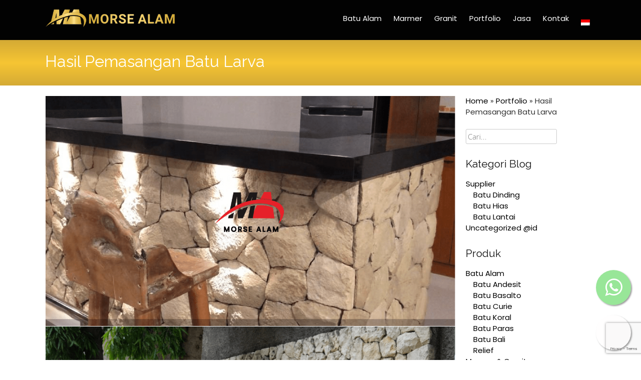

--- FILE ---
content_type: text/html; charset=UTF-8
request_url: https://www.morsealam.com/work/hasil-pemasangan-batu-larva/
body_size: 16558
content:
<!DOCTYPE html>
<html lang="id-ID"> 
<head>
	<!-- Google Tag Manager -->
	<script>(function(w,d,s,l,i){w[l]=w[l]||[];w[l].push({'gtm.start':
	new Date().getTime(),event:'gtm.js'});var f=d.getElementsByTagName(s)[0],
	j=d.createElement(s),dl=l!='dataLayer'?'&l='+l:'';j.async=true;j.src=
	'https://www.googletagmanager.com/gtm.js?id='+i+dl;f.parentNode.insertBefore(j,f);
	})(window,document,'script','dataLayer','GTM-KXDX9GB');</script>
	<!-- End Google Tag Manager -->
<meta name="yandex-verification" content="e3754adee14301b0" />
<meta charset="UTF-8">
<meta name="viewport" content="width=device-width, initial-scale=1">
<title>Hasil Pemasangan Batu Larva | Morse Alam - Supplier Batu Alam</title>
<link rel="profile" href="http://gmpg.org/xfn/11">
<link rel="pingback" href="https://www.morsealam.com/xmlrpc.php">

	<link rel="shortcut icon" href="https://www.morsealam.com/wp-content/uploads/2023/10/favicon.png" />

	<link rel="apple-touch-icon" sizes="144x144" href="https://www.morsealam.com/wp-content/uploads/2023/10/appel-144.png" />
	<link rel="apple-touch-icon" sizes="114x114" href="https://www.morsealam.com/wp-content/uploads/2023/10/apple-114.png" />
	<link rel="apple-touch-icon" sizes="72x72" href="https://www.morsealam.com/wp-content/uploads/2023/10/apple-72.png" />
	<link rel="apple-touch-icon" href="https://www.morsealam.com/wp-content/uploads/2023/10/apple-57.png" /> 
 
<meta name='robots' content='index, follow, max-image-preview:large, max-snippet:-1, max-video-preview:-1' />
	<style>img:is([sizes="auto" i], [sizes^="auto," i]) { contain-intrinsic-size: 3000px 1500px }</style>
	<link rel="alternate" hreflang="id" href="https://www.morsealam.com/work/hasil-pemasangan-batu-larva/" />
<link rel="alternate" hreflang="x-default" href="https://www.morsealam.com/work/hasil-pemasangan-batu-larva/" />

            <script data-no-defer="1" data-ezscrex="false" data-cfasync="false" data-pagespeed-no-defer data-cookieconsent="ignore">
                var ctPublicFunctions = {"_ajax_nonce":"2b8837cc40","_rest_nonce":"3777307d70","_ajax_url":"\/wp-admin\/admin-ajax.php","_rest_url":"https:\/\/www.morsealam.com\/wp-json\/","data__cookies_type":"none","data__ajax_type":"rest","data__bot_detector_enabled":1,"data__frontend_data_log_enabled":1,"cookiePrefix":"","wprocket_detected":false,"host_url":"www.morsealam.com","text__ee_click_to_select":"Click to select the whole data","text__ee_original_email":"The complete one is","text__ee_got_it":"Got it","text__ee_blocked":"Blocked","text__ee_cannot_connect":"Cannot connect","text__ee_cannot_decode":"Can not decode email. Unknown reason","text__ee_email_decoder":"CleanTalk email decoder","text__ee_wait_for_decoding":"The magic is on the way!","text__ee_decoding_process":"Please wait a few seconds while we decode the contact data."}
            </script>
        
            <script data-no-defer="1" data-ezscrex="false" data-cfasync="false" data-pagespeed-no-defer data-cookieconsent="ignore">
                var ctPublic = {"_ajax_nonce":"2b8837cc40","settings__forms__check_internal":0,"settings__forms__check_external":0,"settings__forms__force_protection":0,"settings__forms__search_test":1,"settings__data__bot_detector_enabled":1,"settings__sfw__anti_crawler":0,"blog_home":"https:\/\/www.morsealam.com\/","pixel__setting":"3","pixel__enabled":false,"pixel__url":"https:\/\/moderate10-v4.cleantalk.org\/pixel\/05c46c8c32e99177f4988ec68fc40cbd.gif","data__email_check_before_post":1,"data__email_check_exist_post":1,"data__cookies_type":"none","data__key_is_ok":true,"data__visible_fields_required":true,"wl_brandname":"Anti-Spam by CleanTalk","wl_brandname_short":"CleanTalk","ct_checkjs_key":1331197817,"emailEncoderPassKey":"4a9419a1b476115bcf946bea82e98162","bot_detector_forms_excluded":"W10=","advancedCacheExists":false,"varnishCacheExists":false,"wc_ajax_add_to_cart":false}
            </script>
        
	<!-- This site is optimized with the Yoast SEO Premium plugin v24.3 (Yoast SEO v25.5) - https://yoast.com/wordpress/plugins/seo/ -->
	<meta name="description" content="Hasil Pemasangan Batu Larva" />
	<link rel="canonical" href="https://www.morsealam.com/work/hasil-pemasangan-batu-larva/" />
	<meta property="og:locale" content="id_ID" />
	<meta property="og:type" content="article" />
	<meta property="og:title" content="Hasil Pemasangan Batu Larva" />
	<meta property="og:description" content="Hasil Pemasangan Batu Larva" />
	<meta property="og:url" content="https://www.morsealam.com/work/hasil-pemasangan-batu-larva/" />
	<meta property="og:site_name" content="Morse Alam - Supplier Batu Alam" />
	<meta property="article:modified_time" content="2024-01-22T17:32:51+00:00" />
	<meta property="og:image" content="https://www.morsealam.com/wp-content/uploads/2023/09/DInding-Teras-Batu-LARVA.webp" />
	<meta property="og:image:width" content="800" />
	<meta property="og:image:height" content="602" />
	<meta property="og:image:type" content="image/webp" />
	<meta name="twitter:card" content="summary_large_image" />
	<meta name="twitter:label1" content="Estimasi waktu membaca" />
	<meta name="twitter:data1" content="1 menit" />
	<script type="application/ld+json" class="yoast-schema-graph">{"@context":"https://schema.org","@graph":[{"@type":"WebPage","@id":"https://www.morsealam.com/work/hasil-pemasangan-batu-larva/","url":"https://www.morsealam.com/work/hasil-pemasangan-batu-larva/","name":"Hasil Pemasangan Batu Larva | Morse Alam - Supplier Batu Alam","isPartOf":{"@id":"https://www.morsealam.com/#website"},"primaryImageOfPage":{"@id":"https://www.morsealam.com/work/hasil-pemasangan-batu-larva/#primaryimage"},"image":{"@id":"https://www.morsealam.com/work/hasil-pemasangan-batu-larva/#primaryimage"},"thumbnailUrl":"https://www.morsealam.com/wp-content/uploads/2023/09/DInding-Teras-Batu-LARVA.webp","datePublished":"2022-08-26T12:14:22+00:00","dateModified":"2024-01-22T17:32:51+00:00","description":"Hasil Pemasangan Batu Larva","breadcrumb":{"@id":"https://www.morsealam.com/work/hasil-pemasangan-batu-larva/#breadcrumb"},"inLanguage":"id","potentialAction":[{"@type":"ReadAction","target":["https://www.morsealam.com/work/hasil-pemasangan-batu-larva/"]}]},{"@type":"ImageObject","inLanguage":"id","@id":"https://www.morsealam.com/work/hasil-pemasangan-batu-larva/#primaryimage","url":"https://www.morsealam.com/wp-content/uploads/2023/09/DInding-Teras-Batu-LARVA.webp","contentUrl":"https://www.morsealam.com/wp-content/uploads/2023/09/DInding-Teras-Batu-LARVA.webp","width":800,"height":602,"caption":"Dinding Teras Batu LARVA"},{"@type":"BreadcrumbList","@id":"https://www.morsealam.com/work/hasil-pemasangan-batu-larva/#breadcrumb","itemListElement":[{"@type":"ListItem","position":1,"name":"Home","item":"https://www.morsealam.com/"},{"@type":"ListItem","position":2,"name":"Portfolio","item":"https://www.morsealam.com/work/"},{"@type":"ListItem","position":3,"name":"Hasil Pemasangan Batu Larva"}]},{"@type":"WebSite","@id":"https://www.morsealam.com/#website","url":"https://www.morsealam.com/","name":"Morse Alam - Supplier Batu Alam","description":"Marmer Granit Andesit Basalto Bandung","alternateName":"Supplier Batu Alam Bandung","potentialAction":[{"@type":"SearchAction","target":{"@type":"EntryPoint","urlTemplate":"https://www.morsealam.com/?s={search_term_string}"},"query-input":{"@type":"PropertyValueSpecification","valueRequired":true,"valueName":"search_term_string"}}],"inLanguage":"id"}]}</script>
	<!-- / Yoast SEO Premium plugin. -->


<link rel='dns-prefetch' href='//moderate.cleantalk.org' />
<link rel='dns-prefetch' href='//netdna.bootstrapcdn.com' />
<link rel='dns-prefetch' href='//fonts.googleapis.com' />
<link rel="alternate" type="application/rss+xml" title="Morse Alam - Supplier Batu Alam &raquo; Feed" href="https://www.morsealam.com/feed/" />
<link rel="alternate" type="application/rss+xml" title="Morse Alam - Supplier Batu Alam &raquo; Umpan Komentar" href="https://www.morsealam.com/comments/feed/" />
<link rel="alternate" type="application/rss+xml" title="Morse Alam - Supplier Batu Alam &raquo; Hasil Pemasangan Batu Larva Umpan Komentar" href="https://www.morsealam.com/work/hasil-pemasangan-batu-larva/feed/" />
<script type="text/javascript">
/* <![CDATA[ */
window._wpemojiSettings = {"baseUrl":"https:\/\/s.w.org\/images\/core\/emoji\/15.0.3\/72x72\/","ext":".png","svgUrl":"https:\/\/s.w.org\/images\/core\/emoji\/15.0.3\/svg\/","svgExt":".svg","source":{"concatemoji":"https:\/\/www.morsealam.com\/wp-includes\/js\/wp-emoji-release.min.js?ver=6.7.4"}};
/*! This file is auto-generated */
!function(i,n){var o,s,e;function c(e){try{var t={supportTests:e,timestamp:(new Date).valueOf()};sessionStorage.setItem(o,JSON.stringify(t))}catch(e){}}function p(e,t,n){e.clearRect(0,0,e.canvas.width,e.canvas.height),e.fillText(t,0,0);var t=new Uint32Array(e.getImageData(0,0,e.canvas.width,e.canvas.height).data),r=(e.clearRect(0,0,e.canvas.width,e.canvas.height),e.fillText(n,0,0),new Uint32Array(e.getImageData(0,0,e.canvas.width,e.canvas.height).data));return t.every(function(e,t){return e===r[t]})}function u(e,t,n){switch(t){case"flag":return n(e,"\ud83c\udff3\ufe0f\u200d\u26a7\ufe0f","\ud83c\udff3\ufe0f\u200b\u26a7\ufe0f")?!1:!n(e,"\ud83c\uddfa\ud83c\uddf3","\ud83c\uddfa\u200b\ud83c\uddf3")&&!n(e,"\ud83c\udff4\udb40\udc67\udb40\udc62\udb40\udc65\udb40\udc6e\udb40\udc67\udb40\udc7f","\ud83c\udff4\u200b\udb40\udc67\u200b\udb40\udc62\u200b\udb40\udc65\u200b\udb40\udc6e\u200b\udb40\udc67\u200b\udb40\udc7f");case"emoji":return!n(e,"\ud83d\udc26\u200d\u2b1b","\ud83d\udc26\u200b\u2b1b")}return!1}function f(e,t,n){var r="undefined"!=typeof WorkerGlobalScope&&self instanceof WorkerGlobalScope?new OffscreenCanvas(300,150):i.createElement("canvas"),a=r.getContext("2d",{willReadFrequently:!0}),o=(a.textBaseline="top",a.font="600 32px Arial",{});return e.forEach(function(e){o[e]=t(a,e,n)}),o}function t(e){var t=i.createElement("script");t.src=e,t.defer=!0,i.head.appendChild(t)}"undefined"!=typeof Promise&&(o="wpEmojiSettingsSupports",s=["flag","emoji"],n.supports={everything:!0,everythingExceptFlag:!0},e=new Promise(function(e){i.addEventListener("DOMContentLoaded",e,{once:!0})}),new Promise(function(t){var n=function(){try{var e=JSON.parse(sessionStorage.getItem(o));if("object"==typeof e&&"number"==typeof e.timestamp&&(new Date).valueOf()<e.timestamp+604800&&"object"==typeof e.supportTests)return e.supportTests}catch(e){}return null}();if(!n){if("undefined"!=typeof Worker&&"undefined"!=typeof OffscreenCanvas&&"undefined"!=typeof URL&&URL.createObjectURL&&"undefined"!=typeof Blob)try{var e="postMessage("+f.toString()+"("+[JSON.stringify(s),u.toString(),p.toString()].join(",")+"));",r=new Blob([e],{type:"text/javascript"}),a=new Worker(URL.createObjectURL(r),{name:"wpTestEmojiSupports"});return void(a.onmessage=function(e){c(n=e.data),a.terminate(),t(n)})}catch(e){}c(n=f(s,u,p))}t(n)}).then(function(e){for(var t in e)n.supports[t]=e[t],n.supports.everything=n.supports.everything&&n.supports[t],"flag"!==t&&(n.supports.everythingExceptFlag=n.supports.everythingExceptFlag&&n.supports[t]);n.supports.everythingExceptFlag=n.supports.everythingExceptFlag&&!n.supports.flag,n.DOMReady=!1,n.readyCallback=function(){n.DOMReady=!0}}).then(function(){return e}).then(function(){var e;n.supports.everything||(n.readyCallback(),(e=n.source||{}).concatemoji?t(e.concatemoji):e.wpemoji&&e.twemoji&&(t(e.twemoji),t(e.wpemoji)))}))}((window,document),window._wpemojiSettings);
/* ]]> */
</script>
<style id='wp-emoji-styles-inline-css' type='text/css'>

	img.wp-smiley, img.emoji {
		display: inline !important;
		border: none !important;
		box-shadow: none !important;
		height: 1em !important;
		width: 1em !important;
		margin: 0 0.07em !important;
		vertical-align: -0.1em !important;
		background: none !important;
		padding: 0 !important;
	}
</style>
<link rel='stylesheet' id='wp-block-library-css' href='https://www.morsealam.com/wp-includes/css/dist/block-library/style.min.css?ver=6.7.4' type='text/css' media='all' />
<style id='classic-theme-styles-inline-css' type='text/css'>
/*! This file is auto-generated */
.wp-block-button__link{color:#fff;background-color:#32373c;border-radius:9999px;box-shadow:none;text-decoration:none;padding:calc(.667em + 2px) calc(1.333em + 2px);font-size:1.125em}.wp-block-file__button{background:#32373c;color:#fff;text-decoration:none}
</style>
<style id='global-styles-inline-css' type='text/css'>
:root{--wp--preset--aspect-ratio--square: 1;--wp--preset--aspect-ratio--4-3: 4/3;--wp--preset--aspect-ratio--3-4: 3/4;--wp--preset--aspect-ratio--3-2: 3/2;--wp--preset--aspect-ratio--2-3: 2/3;--wp--preset--aspect-ratio--16-9: 16/9;--wp--preset--aspect-ratio--9-16: 9/16;--wp--preset--color--black: #000000;--wp--preset--color--cyan-bluish-gray: #abb8c3;--wp--preset--color--white: #ffffff;--wp--preset--color--pale-pink: #f78da7;--wp--preset--color--vivid-red: #cf2e2e;--wp--preset--color--luminous-vivid-orange: #ff6900;--wp--preset--color--luminous-vivid-amber: #fcb900;--wp--preset--color--light-green-cyan: #7bdcb5;--wp--preset--color--vivid-green-cyan: #00d084;--wp--preset--color--pale-cyan-blue: #8ed1fc;--wp--preset--color--vivid-cyan-blue: #0693e3;--wp--preset--color--vivid-purple: #9b51e0;--wp--preset--gradient--vivid-cyan-blue-to-vivid-purple: linear-gradient(135deg,rgba(6,147,227,1) 0%,rgb(155,81,224) 100%);--wp--preset--gradient--light-green-cyan-to-vivid-green-cyan: linear-gradient(135deg,rgb(122,220,180) 0%,rgb(0,208,130) 100%);--wp--preset--gradient--luminous-vivid-amber-to-luminous-vivid-orange: linear-gradient(135deg,rgba(252,185,0,1) 0%,rgba(255,105,0,1) 100%);--wp--preset--gradient--luminous-vivid-orange-to-vivid-red: linear-gradient(135deg,rgba(255,105,0,1) 0%,rgb(207,46,46) 100%);--wp--preset--gradient--very-light-gray-to-cyan-bluish-gray: linear-gradient(135deg,rgb(238,238,238) 0%,rgb(169,184,195) 100%);--wp--preset--gradient--cool-to-warm-spectrum: linear-gradient(135deg,rgb(74,234,220) 0%,rgb(151,120,209) 20%,rgb(207,42,186) 40%,rgb(238,44,130) 60%,rgb(251,105,98) 80%,rgb(254,248,76) 100%);--wp--preset--gradient--blush-light-purple: linear-gradient(135deg,rgb(255,206,236) 0%,rgb(152,150,240) 100%);--wp--preset--gradient--blush-bordeaux: linear-gradient(135deg,rgb(254,205,165) 0%,rgb(254,45,45) 50%,rgb(107,0,62) 100%);--wp--preset--gradient--luminous-dusk: linear-gradient(135deg,rgb(255,203,112) 0%,rgb(199,81,192) 50%,rgb(65,88,208) 100%);--wp--preset--gradient--pale-ocean: linear-gradient(135deg,rgb(255,245,203) 0%,rgb(182,227,212) 50%,rgb(51,167,181) 100%);--wp--preset--gradient--electric-grass: linear-gradient(135deg,rgb(202,248,128) 0%,rgb(113,206,126) 100%);--wp--preset--gradient--midnight: linear-gradient(135deg,rgb(2,3,129) 0%,rgb(40,116,252) 100%);--wp--preset--font-size--small: 13px;--wp--preset--font-size--medium: 20px;--wp--preset--font-size--large: 36px;--wp--preset--font-size--x-large: 42px;--wp--preset--spacing--20: 0.44rem;--wp--preset--spacing--30: 0.67rem;--wp--preset--spacing--40: 1rem;--wp--preset--spacing--50: 1.5rem;--wp--preset--spacing--60: 2.25rem;--wp--preset--spacing--70: 3.38rem;--wp--preset--spacing--80: 5.06rem;--wp--preset--shadow--natural: 6px 6px 9px rgba(0, 0, 0, 0.2);--wp--preset--shadow--deep: 12px 12px 50px rgba(0, 0, 0, 0.4);--wp--preset--shadow--sharp: 6px 6px 0px rgba(0, 0, 0, 0.2);--wp--preset--shadow--outlined: 6px 6px 0px -3px rgba(255, 255, 255, 1), 6px 6px rgba(0, 0, 0, 1);--wp--preset--shadow--crisp: 6px 6px 0px rgba(0, 0, 0, 1);}:where(.is-layout-flex){gap: 0.5em;}:where(.is-layout-grid){gap: 0.5em;}body .is-layout-flex{display: flex;}.is-layout-flex{flex-wrap: wrap;align-items: center;}.is-layout-flex > :is(*, div){margin: 0;}body .is-layout-grid{display: grid;}.is-layout-grid > :is(*, div){margin: 0;}:where(.wp-block-columns.is-layout-flex){gap: 2em;}:where(.wp-block-columns.is-layout-grid){gap: 2em;}:where(.wp-block-post-template.is-layout-flex){gap: 1.25em;}:where(.wp-block-post-template.is-layout-grid){gap: 1.25em;}.has-black-color{color: var(--wp--preset--color--black) !important;}.has-cyan-bluish-gray-color{color: var(--wp--preset--color--cyan-bluish-gray) !important;}.has-white-color{color: var(--wp--preset--color--white) !important;}.has-pale-pink-color{color: var(--wp--preset--color--pale-pink) !important;}.has-vivid-red-color{color: var(--wp--preset--color--vivid-red) !important;}.has-luminous-vivid-orange-color{color: var(--wp--preset--color--luminous-vivid-orange) !important;}.has-luminous-vivid-amber-color{color: var(--wp--preset--color--luminous-vivid-amber) !important;}.has-light-green-cyan-color{color: var(--wp--preset--color--light-green-cyan) !important;}.has-vivid-green-cyan-color{color: var(--wp--preset--color--vivid-green-cyan) !important;}.has-pale-cyan-blue-color{color: var(--wp--preset--color--pale-cyan-blue) !important;}.has-vivid-cyan-blue-color{color: var(--wp--preset--color--vivid-cyan-blue) !important;}.has-vivid-purple-color{color: var(--wp--preset--color--vivid-purple) !important;}.has-black-background-color{background-color: var(--wp--preset--color--black) !important;}.has-cyan-bluish-gray-background-color{background-color: var(--wp--preset--color--cyan-bluish-gray) !important;}.has-white-background-color{background-color: var(--wp--preset--color--white) !important;}.has-pale-pink-background-color{background-color: var(--wp--preset--color--pale-pink) !important;}.has-vivid-red-background-color{background-color: var(--wp--preset--color--vivid-red) !important;}.has-luminous-vivid-orange-background-color{background-color: var(--wp--preset--color--luminous-vivid-orange) !important;}.has-luminous-vivid-amber-background-color{background-color: var(--wp--preset--color--luminous-vivid-amber) !important;}.has-light-green-cyan-background-color{background-color: var(--wp--preset--color--light-green-cyan) !important;}.has-vivid-green-cyan-background-color{background-color: var(--wp--preset--color--vivid-green-cyan) !important;}.has-pale-cyan-blue-background-color{background-color: var(--wp--preset--color--pale-cyan-blue) !important;}.has-vivid-cyan-blue-background-color{background-color: var(--wp--preset--color--vivid-cyan-blue) !important;}.has-vivid-purple-background-color{background-color: var(--wp--preset--color--vivid-purple) !important;}.has-black-border-color{border-color: var(--wp--preset--color--black) !important;}.has-cyan-bluish-gray-border-color{border-color: var(--wp--preset--color--cyan-bluish-gray) !important;}.has-white-border-color{border-color: var(--wp--preset--color--white) !important;}.has-pale-pink-border-color{border-color: var(--wp--preset--color--pale-pink) !important;}.has-vivid-red-border-color{border-color: var(--wp--preset--color--vivid-red) !important;}.has-luminous-vivid-orange-border-color{border-color: var(--wp--preset--color--luminous-vivid-orange) !important;}.has-luminous-vivid-amber-border-color{border-color: var(--wp--preset--color--luminous-vivid-amber) !important;}.has-light-green-cyan-border-color{border-color: var(--wp--preset--color--light-green-cyan) !important;}.has-vivid-green-cyan-border-color{border-color: var(--wp--preset--color--vivid-green-cyan) !important;}.has-pale-cyan-blue-border-color{border-color: var(--wp--preset--color--pale-cyan-blue) !important;}.has-vivid-cyan-blue-border-color{border-color: var(--wp--preset--color--vivid-cyan-blue) !important;}.has-vivid-purple-border-color{border-color: var(--wp--preset--color--vivid-purple) !important;}.has-vivid-cyan-blue-to-vivid-purple-gradient-background{background: var(--wp--preset--gradient--vivid-cyan-blue-to-vivid-purple) !important;}.has-light-green-cyan-to-vivid-green-cyan-gradient-background{background: var(--wp--preset--gradient--light-green-cyan-to-vivid-green-cyan) !important;}.has-luminous-vivid-amber-to-luminous-vivid-orange-gradient-background{background: var(--wp--preset--gradient--luminous-vivid-amber-to-luminous-vivid-orange) !important;}.has-luminous-vivid-orange-to-vivid-red-gradient-background{background: var(--wp--preset--gradient--luminous-vivid-orange-to-vivid-red) !important;}.has-very-light-gray-to-cyan-bluish-gray-gradient-background{background: var(--wp--preset--gradient--very-light-gray-to-cyan-bluish-gray) !important;}.has-cool-to-warm-spectrum-gradient-background{background: var(--wp--preset--gradient--cool-to-warm-spectrum) !important;}.has-blush-light-purple-gradient-background{background: var(--wp--preset--gradient--blush-light-purple) !important;}.has-blush-bordeaux-gradient-background{background: var(--wp--preset--gradient--blush-bordeaux) !important;}.has-luminous-dusk-gradient-background{background: var(--wp--preset--gradient--luminous-dusk) !important;}.has-pale-ocean-gradient-background{background: var(--wp--preset--gradient--pale-ocean) !important;}.has-electric-grass-gradient-background{background: var(--wp--preset--gradient--electric-grass) !important;}.has-midnight-gradient-background{background: var(--wp--preset--gradient--midnight) !important;}.has-small-font-size{font-size: var(--wp--preset--font-size--small) !important;}.has-medium-font-size{font-size: var(--wp--preset--font-size--medium) !important;}.has-large-font-size{font-size: var(--wp--preset--font-size--large) !important;}.has-x-large-font-size{font-size: var(--wp--preset--font-size--x-large) !important;}
:where(.wp-block-post-template.is-layout-flex){gap: 1.25em;}:where(.wp-block-post-template.is-layout-grid){gap: 1.25em;}
:where(.wp-block-columns.is-layout-flex){gap: 2em;}:where(.wp-block-columns.is-layout-grid){gap: 2em;}
:root :where(.wp-block-pullquote){font-size: 1.5em;line-height: 1.6;}
</style>
<link rel='stylesheet' id='cleantalk-public-css-css' href='https://www.morsealam.com/wp-content/plugins/cleantalk-spam-protect/css/cleantalk-public.min.css?ver=6.62_1755845777' type='text/css' media='all' />
<link rel='stylesheet' id='cleantalk-email-decoder-css-css' href='https://www.morsealam.com/wp-content/plugins/cleantalk-spam-protect/css/cleantalk-email-decoder.min.css?ver=6.62_1755845777' type='text/css' media='all' />
<link rel='stylesheet' id='wpml-menu-item-0-css' href='https://www.morsealam.com/wp-content/plugins/sitepress-multilingual-cms/templates/language-switchers/menu-item/style.min.css?ver=1' type='text/css' media='all' />
<link rel='stylesheet' id='cms-navigation-style-base-css' href='https://www.morsealam.com/wp-content/plugins/wpml-cms-nav/res/css/cms-navigation-base.css?ver=1.5.5' type='text/css' media='screen' />
<link rel='stylesheet' id='cms-navigation-style-css' href='https://www.morsealam.com/wp-content/plugins/wpml-cms-nav/res/css/cms-navigation.css?ver=1.5.5' type='text/css' media='screen' />
<link rel='stylesheet' id='business-font-awesome-css' href='//netdna.bootstrapcdn.com/font-awesome/4.6.0/css/font-awesome.min.css?ver=4.6.0' type='text/css' media='all' />
<link rel='stylesheet' id='business-style-css' href='https://www.morsealam.com/wp-content/themes/business/style.css?ver=6.7.4' type='text/css' media='all' />
<style id='business-style-inline-css' type='text/css'>
h1, h2, h3, h4, h5, h6 { font-family: Raleway; }
body, button, input, select, textarea { font-family: Open Sans; }

</style>
<link rel='stylesheet' id='business-headings-fonts-css' href='//fonts.googleapis.com/css?family=Raleway%3A400%2C700&#038;ver=6.7.4' type='text/css' media='all' />
<link rel='stylesheet' id='business-body-fonts-css' href='//fonts.googleapis.com/css?family=Open+Sans%3A400italic%2C700italic%2C400%2C700&#038;ver=6.7.4' type='text/css' media='all' />
<link rel='stylesheet' id='business-sidr-component-css' href='https://www.morsealam.com/wp-content/themes/business/css/component.css?ver=6.7.4' type='text/css' media='all' />
<link rel='stylesheet' id='dashicons-css' href='https://www.morsealam.com/wp-includes/css/dashicons.min.css?ver=6.7.4' type='text/css' media='all' />
<link rel='stylesheet' id='googleFonts-css' href='//fonts.googleapis.com/css?family=Open+Sans%3A400italic%2C400%2C300%2C600&#038;ver=6.7.4' type='text/css' media='all' />
<script type="text/javascript" id="wpml-cookie-js-extra">
/* <![CDATA[ */
var wpml_cookies = {"wp-wpml_current_language":{"value":"id","expires":1,"path":"\/"}};
var wpml_cookies = {"wp-wpml_current_language":{"value":"id","expires":1,"path":"\/"}};
/* ]]> */
</script>
<script type="text/javascript" src="https://www.morsealam.com/wp-content/plugins/sitepress-multilingual-cms/res/js/cookies/language-cookie.js?ver=473900" id="wpml-cookie-js" defer="defer" data-wp-strategy="defer"></script>
<script type="text/javascript" src="https://www.morsealam.com/wp-content/plugins/cleantalk-spam-protect/js/apbct-public-bundle.min.js?ver=6.62_1755845777" id="apbct-public-bundle.min-js-js"></script>
<script type="text/javascript" src="https://moderate.cleantalk.org/ct-bot-detector-wrapper.js?ver=6.62" id="ct_bot_detector-js" defer="defer" data-wp-strategy="defer"></script>
<script type="text/javascript" src="https://www.morsealam.com/wp-includes/js/jquery/jquery.min.js?ver=3.7.1" id="jquery-core-js"></script>
<script type="text/javascript" src="https://www.morsealam.com/wp-includes/js/jquery/jquery-migrate.min.js?ver=3.4.1" id="jquery-migrate-js"></script>
<script type="text/javascript" src="https://www.morsealam.com/wp-content/themes/business/js/filterable.js?ver=6.7.4" id="filterable-js"></script>
<script type="text/javascript" src="https://www.morsealam.com/wp-content/themes/business/js/modernizr.custom.js?ver=6.7.4" id="business-modernizr-js"></script>
<script type="text/javascript" src="https://www.morsealam.com/wp-content/themes/business/js/jquery.sequence-min.js?ver=6.7.4" id="business-slider-js"></script>
<link rel="https://api.w.org/" href="https://www.morsealam.com/wp-json/" /><link rel="EditURI" type="application/rsd+xml" title="RSD" href="https://www.morsealam.com/xmlrpc.php?rsd" />
<meta name="generator" content="WordPress 6.7.4" />
<link rel='shortlink' href='https://www.morsealam.com/?p=1069' />
<link rel="alternate" title="oEmbed (JSON)" type="application/json+oembed" href="https://www.morsealam.com/wp-json/oembed/1.0/embed?url=https%3A%2F%2Fwww.morsealam.com%2Fwork%2Fhasil-pemasangan-batu-larva%2F" />
<link rel="alternate" title="oEmbed (XML)" type="text/xml+oembed" href="https://www.morsealam.com/wp-json/oembed/1.0/embed?url=https%3A%2F%2Fwww.morsealam.com%2Fwork%2Fhasil-pemasangan-batu-larva%2F&#038;format=xml" />
<meta name="generator" content="WPML ver:4.7.3 stt:1,25;" />
<!--[if lt IE 9]>
<script src="https://www.morsealam.com/wp-content/themes/business/js/html5shiv.js"></script>
<![endif]-->
	<!-- business customizer CSS -->
	<style>
		body {
			border-color: ;
		}
		a {
			color: ;
		}
		
		a:hover {
			color: ;  
		}
		
		#sequence .slide-arrow { background: ; } 
		.main-navigation .current_page_item a, .main-navigation .current-menu-item a, .main-navigation li:hover > a, a:focus, a:active { color:  !important; }
		.services .fa, .social-media-icons .fa  { color: ; }  
		.entry-header { background: ; }
		.home-entry-title:after, .member-entry-title:after, .works-entry-title:after, .client-entry-title:after { border-color: ; } 
		.main-navigation ul ul li, blockquote { border-color: ; }
		button, input[type="button"], input[type="reset"], input[type="submit"] { background: ; border-color: ; }  
		
		.home-blog .entry-footer:hover, button:hover, input[type="button"]:hover, input[type="reset"]:hover, input[type="submit"]:hover { border-color: ; background: ; }  
		  
	</style>
<link href="//maxcdn.bootstrapcdn.com/font-awesome/4.2.0/css/font-awesome.min.css"  rel="stylesheet"><link rel="shortcut icon" type="image/png" href="https://www.morsealam.com/wp-content/themes/business/img/favicon.ico" />
<!-- My Custom CSS Start -->
<style type="text/css">
/* Plugin Author: Salvatore Noschese */
@import url('https://www.morsealam.com/wp-content/themes/business/inc/my_style.css?1747982860');
/* Also known as: DarkWolf - http://www.darkwolf.it/ */
</style>
<!-- My Custom CSS End -->
<link rel="stylesheet" href="https://unpkg.com/aos@next/dist/aos.css" />
</head>

<body class="work-template-default single single-work postid-1069 group-blog" class="no-js">
<!-- Google Tag Manager (noscript) -->
	<noscript><iframe src="https://www.googletagmanager.com/ns.html?id=GTM-KXDX9GB"
	height="0" width="0" style="display:none;visibility:hidden"></iframe></noscript>
	<!-- End Google Tag Manager (noscript) -->
	<div id="page" class="hfeed site">
		<a class="skip-link screen-reader-text" href="#content">Skip to content</a>

		<header id="masthead" class="site-header" role="banner">
    		<div class="grid spacer-head head-overflow">
				
                <div class="site-branding col-3-12 mobile-col-2-3">
        			
					  
    				<div class="site-logo"> 
       					<a href='https://www.morsealam.com/' title='Morse Alam &#8211; Supplier Batu Alam' rel='home'><img src='https://www.morsealam.com/wp-content/uploads/2023/10/morse-alam-supplier-batu-alam-450.png' width="260" alt='Morse Alam &#8211; Supplier Batu Alam'></a> 
    				</div>
					 
			
            	</div><!-- site-branding --> 

				<div class="col-9-12 mobile-col-1-3"> 	
                    <nav id="site-navigation" class="main-navigation" role="navigation">
						<a id="showLeft" class="mobileNav push-right"><i class="fa fa-bars"></i></a>
            			<div id="main-nav"><div class="menu-menu-utama-container"><ul id="menu-menu-utama" class="menu"><li id="menu-item-2443" class="klik-show menu-item menu-item-type-custom menu-item-object-custom menu-item-2443"><a href="https://www.morsealam.com/jual-batu-alam-bandung/batu-alam/">Batu Alam</a></li>
<li id="menu-item-3058" class="menu-item menu-item-type-custom menu-item-object-custom menu-item-3058"><a href="https://www.morsealam.com/jual-batu-alam-bandung/marmer/">Marmer</a></li>
<li id="menu-item-3059" class="menu-item menu-item-type-custom menu-item-object-custom menu-item-3059"><a href="https://www.morsealam.com/jual-batu-alam-bandung/granit/">Granit</a></li>
<li id="menu-item-2666" class="klik-show menu-item menu-item-type-custom menu-item-object-custom menu-item-has-children menu-item-2666"><a href="#">Portfolio</a>
<ul class="sub-menu">
	<li id="menu-item-3002" class="klik-show menu-item menu-item-type-custom menu-item-object-custom menu-item-has-children menu-item-3002"><a href="#">Batu Alam</a>
	<ul class="sub-menu">
		<li id="menu-item-2991" class="menu-item menu-item-type-post_type menu-item-object-page menu-item-2991"><a href="https://www.morsealam.com/portfolio/batu-alam/area-kolam/">Area Kolam</a></li>
		<li id="menu-item-2992" class="menu-item menu-item-type-post_type menu-item-object-page menu-item-2992"><a href="https://www.morsealam.com/portfolio/batu-alam/dinding/">Dinding</a></li>
		<li id="menu-item-2993" class="menu-item menu-item-type-post_type menu-item-object-page menu-item-2993"><a href="https://www.morsealam.com/portfolio/batu-alam/lantai/">Lantai</a></li>
		<li id="menu-item-2994" class="menu-item menu-item-type-post_type menu-item-object-page menu-item-2994"><a href="https://www.morsealam.com/portfolio/batu-alam/pilar/">Pilar</a></li>
		<li id="menu-item-2995" class="menu-item menu-item-type-post_type menu-item-object-page menu-item-2995"><a href="https://www.morsealam.com/portfolio/batu-alam/relief/">Relief</a></li>
	</ul>
</li>
	<li id="menu-item-3003" class="klik-show menu-item menu-item-type-custom menu-item-object-custom menu-item-has-children menu-item-3003"><a href="#">Marmer &#038; Granit</a>
	<ul class="sub-menu">
		<li id="menu-item-2997" class="menu-item menu-item-type-post_type menu-item-object-page menu-item-2997"><a href="https://www.morsealam.com/portfolio/marmer-granit/kitchen/">Kitchen</a></li>
		<li id="menu-item-2998" class="menu-item menu-item-type-post_type menu-item-object-page menu-item-2998"><a href="https://www.morsealam.com/portfolio/marmer-granit/lantai/">Lantai</a></li>
		<li id="menu-item-2999" class="menu-item menu-item-type-post_type menu-item-object-page menu-item-2999"><a href="https://www.morsealam.com/portfolio/marmer-granit/tangga/">Tangga</a></li>
		<li id="menu-item-3000" class="menu-item menu-item-type-post_type menu-item-object-page menu-item-3000"><a href="https://www.morsealam.com/portfolio/marmer-granit/top-table-cabinet/">Top Table Cabinet</a></li>
		<li id="menu-item-3001" class="menu-item menu-item-type-post_type menu-item-object-page menu-item-3001"><a href="https://www.morsealam.com/portfolio/marmer-granit/wastafel/">Wastafel</a></li>
	</ul>
</li>
</ul>
</li>
<li id="menu-item-1858" class="menu-item menu-item-type-custom menu-item-object-custom menu-item-1858"><a href="https://www.morsealam.com/jasa-pasang-batu-alam-marmer-granit/">Jasa</a></li>
<li id="menu-item-207" class="menu-item menu-item-type-post_type menu-item-object-page menu-item-207"><a href="https://www.morsealam.com/kontak/">Kontak</a></li>
<li id="menu-item-wpml-ls-3-id" class="menu-item wpml-ls-slot-3 wpml-ls-item wpml-ls-item-id wpml-ls-current-language wpml-ls-menu-item wpml-ls-first-item wpml-ls-last-item menu-item-type-wpml_ls_menu_item menu-item-object-wpml_ls_menu_item menu-item-wpml-ls-3-id"><a href="https://www.morsealam.com/work/hasil-pemasangan-batu-larva/" title="Switch to "><img
            class="wpml-ls-flag"
            src="https://www.morsealam.com/wp-content/plugins/sitepress-multilingual-cms/res/flags/id.png"
            alt="Indonesia"
            
            
    /></a></li>
</ul></div></div>
					</nav><!-- #site-navigation -->       
                </div><!-- col-9-12 -->
    
    		</div><!-- grid -->
		</header><!-- #masthead -->
    
    	<nav class="cbp-spmenu cbp-spmenu-vertical cbp-spmenu-left" id="cbp-spmenu-s1">
			<h3>Menu</h3> 
			<div class="menu-menu-utama-container"><ul id="menu-menu-utama-1" class="menu"><li class="klik-show menu-item menu-item-type-custom menu-item-object-custom menu-item-2443"><a href="https://www.morsealam.com/jual-batu-alam-bandung/batu-alam/">Batu Alam</a></li>
<li class="menu-item menu-item-type-custom menu-item-object-custom menu-item-3058"><a href="https://www.morsealam.com/jual-batu-alam-bandung/marmer/">Marmer</a></li>
<li class="menu-item menu-item-type-custom menu-item-object-custom menu-item-3059"><a href="https://www.morsealam.com/jual-batu-alam-bandung/granit/">Granit</a></li>
<li class="klik-show menu-item menu-item-type-custom menu-item-object-custom menu-item-has-children menu-item-2666"><a href="#">Portfolio</a>
<ul class="sub-menu">
	<li class="klik-show menu-item menu-item-type-custom menu-item-object-custom menu-item-has-children menu-item-3002"><a href="#">Batu Alam</a>
	<ul class="sub-menu">
		<li class="menu-item menu-item-type-post_type menu-item-object-page menu-item-2991"><a href="https://www.morsealam.com/portfolio/batu-alam/area-kolam/">Area Kolam</a></li>
		<li class="menu-item menu-item-type-post_type menu-item-object-page menu-item-2992"><a href="https://www.morsealam.com/portfolio/batu-alam/dinding/">Dinding</a></li>
		<li class="menu-item menu-item-type-post_type menu-item-object-page menu-item-2993"><a href="https://www.morsealam.com/portfolio/batu-alam/lantai/">Lantai</a></li>
		<li class="menu-item menu-item-type-post_type menu-item-object-page menu-item-2994"><a href="https://www.morsealam.com/portfolio/batu-alam/pilar/">Pilar</a></li>
		<li class="menu-item menu-item-type-post_type menu-item-object-page menu-item-2995"><a href="https://www.morsealam.com/portfolio/batu-alam/relief/">Relief</a></li>
	</ul>
</li>
	<li class="klik-show menu-item menu-item-type-custom menu-item-object-custom menu-item-has-children menu-item-3003"><a href="#">Marmer &#038; Granit</a>
	<ul class="sub-menu">
		<li class="menu-item menu-item-type-post_type menu-item-object-page menu-item-2997"><a href="https://www.morsealam.com/portfolio/marmer-granit/kitchen/">Kitchen</a></li>
		<li class="menu-item menu-item-type-post_type menu-item-object-page menu-item-2998"><a href="https://www.morsealam.com/portfolio/marmer-granit/lantai/">Lantai</a></li>
		<li class="menu-item menu-item-type-post_type menu-item-object-page menu-item-2999"><a href="https://www.morsealam.com/portfolio/marmer-granit/tangga/">Tangga</a></li>
		<li class="menu-item menu-item-type-post_type menu-item-object-page menu-item-3000"><a href="https://www.morsealam.com/portfolio/marmer-granit/top-table-cabinet/">Top Table Cabinet</a></li>
		<li class="menu-item menu-item-type-post_type menu-item-object-page menu-item-3001"><a href="https://www.morsealam.com/portfolio/marmer-granit/wastafel/">Wastafel</a></li>
	</ul>
</li>
</ul>
</li>
<li class="menu-item menu-item-type-custom menu-item-object-custom menu-item-1858"><a href="https://www.morsealam.com/jasa-pasang-batu-alam-marmer-granit/">Jasa</a></li>
<li class="menu-item menu-item-type-post_type menu-item-object-page menu-item-207"><a href="https://www.morsealam.com/kontak/">Kontak</a></li>
<li class="menu-item wpml-ls-slot-3 wpml-ls-item wpml-ls-item-id wpml-ls-current-language wpml-ls-menu-item wpml-ls-first-item wpml-ls-last-item menu-item-type-wpml_ls_menu_item menu-item-object-wpml_ls_menu_item menu-item-wpml-ls-3-id"><a href="https://www.morsealam.com/work/hasil-pemasangan-batu-larva/" title="Switch to "><img
            class="wpml-ls-flag"
            src="https://www.morsealam.com/wp-content/plugins/sitepress-multilingual-cms/res/flags/id.png"
            alt="Indonesia"
            
            
    /></a></li>
</ul></div>		</nav>

	<section id="content" class="site-content">

	<header class="entry-header">
 		<div class="grid grid-pad">   
    		
            <div class="col-1-1">
				<h1 class="entry-title">Hasil Pemasangan Batu Larva</h1>        	</div><!-- .col-1-1 -->
    	
        </div><!-- .grid -->
	</header><!-- .entry-header -->

	<div class="grid grid-pad">
    	
                	<div id="primary" class="content-area col-9-12">
    	 
        
			<main id="main" class="site-main" role="main">
				
					<article id="post-1069" class="post-1069 work type-work status-publish has-post-thumbnail hentry">
    
    		<div class="">
    			<div class="su-image-carousel  su-image-carousel-has-spacing su-image-carousel-crop su-image-carousel-crop-16-9 su-image-carousel-has-lightbox su-image-carousel-adaptive su-image-carousel-slides-style-minimal su-image-carousel-controls-style-light su-image-carousel-align-center" style="" data-flickity-options='{"groupCells":true,"cellSelector":".su-image-carousel-item","adaptiveHeight":false,"cellAlign":"left","prevNextButtons":true,"pageDots":false,"autoPlay":5000,"imagesLoaded":true,"contain":true,"selectedAttraction":0.025000000000000001387778780781445675529539585113525390625,"friction":0.2800000000000000266453525910037569701671600341796875}' id="su_image_carousel_6972ef87745ae"><div class="su-image-carousel-item"><div class="su-image-carousel-item-content"><a href="https://www.morsealam.com/wp-content/uploads/2022/08/Frame-142.png" data-caption=""><img fetchpriority="high" decoding="async" width="1358" height="906" src="https://www.morsealam.com/wp-content/uploads/2022/08/Frame-142.png" class="" alt="" srcset="https://www.morsealam.com/wp-content/uploads/2022/08/Frame-142.png 1358w, https://www.morsealam.com/wp-content/uploads/2022/08/Frame-142-300x200.png 300w, https://www.morsealam.com/wp-content/uploads/2022/08/Frame-142-768x512.png 768w, https://www.morsealam.com/wp-content/uploads/2022/08/Frame-142-1024x683.png 1024w, https://www.morsealam.com/wp-content/uploads/2022/08/Frame-142-600x400.png 600w" sizes="(max-width: 1358px) 100vw, 1358px" /></a></div></div><div class="su-image-carousel-item"><div class="su-image-carousel-item-content"><a href="https://www.morsealam.com/wp-content/uploads/2022/08/Frame-140.png" data-caption=""><img decoding="async" width="679" height="453" src="https://www.morsealam.com/wp-content/uploads/2022/08/Frame-140.png" class="" alt="Model Dinding Batu Larva" srcset="https://www.morsealam.com/wp-content/uploads/2022/08/Frame-140.png 679w, https://www.morsealam.com/wp-content/uploads/2022/08/Frame-140-300x200.png 300w, https://www.morsealam.com/wp-content/uploads/2022/08/Frame-140-600x400.png 600w" sizes="(max-width: 679px) 100vw, 679px" /></a></div></div><div class="su-image-carousel-item"><div class="su-image-carousel-item-content"><a href="https://www.morsealam.com/wp-content/uploads/2022/08/Frame-141.png" data-caption=""><img decoding="async" width="680" height="453" src="https://www.morsealam.com/wp-content/uploads/2022/08/Frame-141.png" class="" alt="" srcset="https://www.morsealam.com/wp-content/uploads/2022/08/Frame-141.png 680w, https://www.morsealam.com/wp-content/uploads/2022/08/Frame-141-300x200.png 300w, https://www.morsealam.com/wp-content/uploads/2022/08/Frame-141-600x400.png 600w" sizes="(max-width: 680px) 100vw, 680px" /></a></div></div><div class="su-image-carousel-item"><div class="su-image-carousel-item-content"><a href="https://www.morsealam.com/wp-content/uploads/2023/09/Interior-Dinding-Batu-Larva.webp" data-caption=""><img loading="lazy" decoding="async" width="800" height="602" src="https://www.morsealam.com/wp-content/uploads/2023/09/Interior-Dinding-Batu-Larva.webp" class="" alt="Interior Dinding Batu Larva" srcset="https://www.morsealam.com/wp-content/uploads/2023/09/Interior-Dinding-Batu-Larva.webp 800w, https://www.morsealam.com/wp-content/uploads/2023/09/Interior-Dinding-Batu-Larva-300x226.webp 300w, https://www.morsealam.com/wp-content/uploads/2023/09/Interior-Dinding-Batu-Larva-768x578.webp 768w, https://www.morsealam.com/wp-content/uploads/2023/09/Interior-Dinding-Batu-Larva-500x375.webp 500w, https://www.morsealam.com/wp-content/uploads/2023/09/Interior-Dinding-Batu-Larva-400x300.webp 400w" sizes="auto, (max-width: 800px) 100vw, 800px" /></a></div></div><div class="su-image-carousel-item"><div class="su-image-carousel-item-content"><a href="https://www.morsealam.com/wp-content/uploads/2022/08/Frame-139.png" data-caption=""><img loading="lazy" decoding="async" width="1359" height="906" src="https://www.morsealam.com/wp-content/uploads/2022/08/Frame-139.png" class="" alt="" srcset="https://www.morsealam.com/wp-content/uploads/2022/08/Frame-139.png 1359w, https://www.morsealam.com/wp-content/uploads/2022/08/Frame-139-300x200.png 300w, https://www.morsealam.com/wp-content/uploads/2022/08/Frame-139-768x512.png 768w, https://www.morsealam.com/wp-content/uploads/2022/08/Frame-139-1024x683.png 1024w, https://www.morsealam.com/wp-content/uploads/2022/08/Frame-139-600x400.png 600w" sizes="auto, (max-width: 1359px) 100vw, 1359px" /></a></div></div><div class="su-image-carousel-item"><div class="su-image-carousel-item-content"><a href="https://www.morsealam.com/wp-content/uploads/2023/09/DInding-Teras-Batu-LARVA.webp" data-caption=""><img loading="lazy" decoding="async" width="800" height="602" src="https://www.morsealam.com/wp-content/uploads/2023/09/DInding-Teras-Batu-LARVA.webp" class="" alt="Dinding Teras Batu LARVA" srcset="https://www.morsealam.com/wp-content/uploads/2023/09/DInding-Teras-Batu-LARVA.webp 800w, https://www.morsealam.com/wp-content/uploads/2023/09/DInding-Teras-Batu-LARVA-300x226.webp 300w, https://www.morsealam.com/wp-content/uploads/2023/09/DInding-Teras-Batu-LARVA-768x578.webp 768w, https://www.morsealam.com/wp-content/uploads/2023/09/DInding-Teras-Batu-LARVA-500x375.webp 500w, https://www.morsealam.com/wp-content/uploads/2023/09/DInding-Teras-Batu-LARVA-400x300.webp 400w" sizes="auto, (max-width: 800px) 100vw, 800px" /></a></div></div></div><script id="su_image_carousel_6972ef87745ae_script">if(window.SUImageCarousel){setTimeout(function() {window.SUImageCarousel.initGallery(document.getElementById("su_image_carousel_6972ef87745ae"))}, 0);}var su_image_carousel_6972ef87745ae_script=document.getElementById("su_image_carousel_6972ef87745ae_script");if(su_image_carousel_6972ef87745ae_script){su_image_carousel_6972ef87745ae_script.parentNode.removeChild(su_image_carousel_6972ef87745ae_script);}</script>
<hr />
<div class="su-image-carousel  su-image-carousel-columns-5 su-image-carousel-has-spacing su-image-carousel-crop su-image-carousel-crop-1-1 su-image-carousel-has-lightbox su-image-carousel-has-outline su-image-carousel-slides-style-minimal su-image-carousel-controls-style-dark su-image-carousel-align-center" style="" data-flickity-options='{"groupCells":true,"cellSelector":".su-image-carousel-item","adaptiveHeight":false,"cellAlign":"left","prevNextButtons":true,"pageDots":false,"autoPlay":false,"imagesLoaded":true,"contain":true,"selectedAttraction":0.025000000000000001387778780781445675529539585113525390625,"friction":0.2800000000000000266453525910037569701671600341796875}' id="su_image_carousel_6972ef87756bf"><div class="su-image-carousel-item"><div class="su-image-carousel-item-content"><a href="https://www.morsealam.com/wp-content/uploads/2022/08/Frame-141.png" data-caption=""><img loading="lazy" decoding="async" width="640" height="426" src="https://www.morsealam.com/wp-content/uploads/2022/08/Frame-141.png" class="" alt="" srcset="https://www.morsealam.com/wp-content/uploads/2022/08/Frame-141.png 680w, https://www.morsealam.com/wp-content/uploads/2022/08/Frame-141-300x200.png 300w, https://www.morsealam.com/wp-content/uploads/2022/08/Frame-141-600x400.png 600w" sizes="auto, (max-width: 640px) 100vw, 640px" /><span></span></a></div></div><div class="su-image-carousel-item"><div class="su-image-carousel-item-content"><a href="https://www.morsealam.com/wp-content/uploads/2023/09/DInding-Teras-Batu-LARVA.webp" data-caption=""><img loading="lazy" decoding="async" width="640" height="482" src="https://www.morsealam.com/wp-content/uploads/2023/09/DInding-Teras-Batu-LARVA.webp" class="" alt="Dinding Teras Batu LARVA" srcset="https://www.morsealam.com/wp-content/uploads/2023/09/DInding-Teras-Batu-LARVA.webp 800w, https://www.morsealam.com/wp-content/uploads/2023/09/DInding-Teras-Batu-LARVA-300x226.webp 300w, https://www.morsealam.com/wp-content/uploads/2023/09/DInding-Teras-Batu-LARVA-768x578.webp 768w, https://www.morsealam.com/wp-content/uploads/2023/09/DInding-Teras-Batu-LARVA-400x300.webp 400w" sizes="auto, (max-width: 640px) 100vw, 640px" /><span></span></a></div></div><div class="su-image-carousel-item"><div class="su-image-carousel-item-content"><a href="https://www.morsealam.com/wp-content/uploads/2022/08/Frame-142.png" data-caption=""><img loading="lazy" decoding="async" width="640" height="427" src="https://www.morsealam.com/wp-content/uploads/2022/08/Frame-142-1024x683.png" class="" alt="" srcset="https://www.morsealam.com/wp-content/uploads/2022/08/Frame-142-1024x683.png 1024w, https://www.morsealam.com/wp-content/uploads/2022/08/Frame-142-300x200.png 300w, https://www.morsealam.com/wp-content/uploads/2022/08/Frame-142-768x512.png 768w, https://www.morsealam.com/wp-content/uploads/2022/08/Frame-142-600x400.png 600w, https://www.morsealam.com/wp-content/uploads/2022/08/Frame-142.png 1358w" sizes="auto, (max-width: 640px) 100vw, 640px" /><span></span></a></div></div><div class="su-image-carousel-item"><div class="su-image-carousel-item-content"><a href="https://www.morsealam.com/wp-content/uploads/2023/09/Interior-Dinding-Batu-Larva.webp" data-caption=""><img loading="lazy" decoding="async" width="640" height="482" src="https://www.morsealam.com/wp-content/uploads/2023/09/Interior-Dinding-Batu-Larva.webp" class="" alt="Interior Dinding Batu Larva" srcset="https://www.morsealam.com/wp-content/uploads/2023/09/Interior-Dinding-Batu-Larva.webp 800w, https://www.morsealam.com/wp-content/uploads/2023/09/Interior-Dinding-Batu-Larva-300x226.webp 300w, https://www.morsealam.com/wp-content/uploads/2023/09/Interior-Dinding-Batu-Larva-768x578.webp 768w, https://www.morsealam.com/wp-content/uploads/2023/09/Interior-Dinding-Batu-Larva-400x300.webp 400w" sizes="auto, (max-width: 640px) 100vw, 640px" /><span></span></a></div></div><div class="su-image-carousel-item"><div class="su-image-carousel-item-content"><a href="https://www.morsealam.com/wp-content/uploads/2022/08/Frame-139.png" data-caption=""><img loading="lazy" decoding="async" width="640" height="427" src="https://www.morsealam.com/wp-content/uploads/2022/08/Frame-139-1024x683.png" class="" alt="" srcset="https://www.morsealam.com/wp-content/uploads/2022/08/Frame-139-1024x683.png 1024w, https://www.morsealam.com/wp-content/uploads/2022/08/Frame-139-300x200.png 300w, https://www.morsealam.com/wp-content/uploads/2022/08/Frame-139-768x512.png 768w, https://www.morsealam.com/wp-content/uploads/2022/08/Frame-139-600x400.png 600w, https://www.morsealam.com/wp-content/uploads/2022/08/Frame-139.png 1359w" sizes="auto, (max-width: 640px) 100vw, 640px" /><span></span></a></div></div><div class="su-image-carousel-item"><div class="su-image-carousel-item-content"><a href="https://www.morsealam.com/wp-content/uploads/2022/08/Frame-140.png" data-caption=""><img loading="lazy" decoding="async" width="640" height="427" src="https://www.morsealam.com/wp-content/uploads/2022/08/Frame-140.png" class="" alt="Model Dinding Batu Larva" srcset="https://www.morsealam.com/wp-content/uploads/2022/08/Frame-140.png 679w, https://www.morsealam.com/wp-content/uploads/2022/08/Frame-140-300x200.png 300w, https://www.morsealam.com/wp-content/uploads/2022/08/Frame-140-600x400.png 600w" sizes="auto, (max-width: 640px) 100vw, 640px" /><span></span></a></div></div></div><script id="su_image_carousel_6972ef87756bf_script">if(window.SUImageCarousel){setTimeout(function() {window.SUImageCarousel.initGallery(document.getElementById("su_image_carousel_6972ef87756bf"))}, 0);}var su_image_carousel_6972ef87756bf_script=document.getElementById("su_image_carousel_6972ef87756bf_script");if(su_image_carousel_6972ef87756bf_script){su_image_carousel_6972ef87756bf_script.parentNode.removeChild(su_image_carousel_6972ef87756bf_script);}</script>
						
        	    		</div><!-- work-content -->

        <!-- grid -->
    </article><!-- #post-## -->
		<div class="spacer20">
			
				</div>	
<div class="grid ">
<div class="related-post">
	<div class="title-related-custom">Proyek Lainnya</div>
	 
</div>
</div>
				
				
<div id="comments" class="comments-area">

	
	
	
		<div id="respond" class="comment-respond">
		<h3 id="reply-title" class="comment-reply-title">Tinggalkan Balasan <small><a rel="nofollow" id="cancel-comment-reply-link" href="/work/hasil-pemasangan-batu-larva/#respond" style="display:none;">Batalkan balasan</a></small></h3><form action="https://www.morsealam.com/wp-comments-post.php" method="post" id="commentform" class="comment-form" novalidate><p class="comment-notes"><span id="email-notes">Alamat email Anda tidak akan dipublikasikan.</span> <span class="required-field-message">Ruas yang wajib ditandai <span class="required">*</span></span></p><p class="comment-form-comment"><label for="comment">Komentar <span class="required">*</span></label> <textarea id="comment" name="comment" cols="45" rows="8" maxlength="65525" required></textarea></p><input name="wpml_language_code" type="hidden" value="id" /><p class="comment-form-author"><label for="author">Nama <span class="required">*</span></label> <input id="author" name="author" type="text" value="" size="30" maxlength="245" autocomplete="name" required /></p>
<p class="comment-form-email"><label for="email">Email <span class="required">*</span></label> <input id="email" name="email" type="email" value="" size="30" maxlength="100" aria-describedby="email-notes" autocomplete="email" required /></p>
<p class="comment-form-url"><label for="url">Situs Web</label> <input id="url" name="url" type="url" value="" size="30" maxlength="200" autocomplete="url" /></p>
<p class="comment-form-cookies-consent"><input id="wp-comment-cookies-consent" name="wp-comment-cookies-consent" type="checkbox" value="yes" /> <label for="wp-comment-cookies-consent">Simpan nama, email, dan situs web saya pada peramban ini untuk komentar saya berikutnya.</label></p>
<div class="gglcptch gglcptch_v3"><input type="hidden" id="g-recaptcha-response" name="g-recaptcha-response" /><br /><div class="gglcptch_error_text">The reCAPTCHA verification period has expired. Please reload the page.</div></div><p class="form-submit"><input name="submit" type="submit" id="submit" class="submit" value="Kirim Komentar" /> <input type='hidden' name='comment_post_ID' value='1069' id='comment_post_ID' />
<input type='hidden' name='comment_parent' id='comment_parent' value='0' />
</p><input type="hidden" id="ct_checkjs_6aab1270668d8cac7cef2566a1c5f569" name="ct_checkjs" value="0" /><script>setTimeout(function(){var ct_input_name = "ct_checkjs_6aab1270668d8cac7cef2566a1c5f569";if (document.getElementById(ct_input_name) !== null) {var ct_input_value = document.getElementById(ct_input_name).value;document.getElementById(ct_input_name).value = document.getElementById(ct_input_name).value.replace(ct_input_value, '1331197817');}}, 1000);</script></form>	</div><!-- #respond -->
	
</div><!-- #comments -->

				 

			</main><!-- #main -->
		</div><!-- #primary -->

	 
    	
	<div id="secondary" class="widget-area col-3-12" role="complementary">
		<aside id="block-4" class="widget widget_block"><div class="yoast-breadcrumbs"><span><span><a href="https://www.morsealam.com/">Home</a></span> » <span><a href="https://www.morsealam.com/work/">Portfolio</a></span> » <span class="breadcrumb_last" aria-current="page">Hasil Pemasangan Batu Larva</span></span></div></aside><aside id="block-44" class="widget widget_block widget_search"><form role="search" method="get" action="https://www.morsealam.com/" class="wp-block-search__no-button wp-block-search"    ><label class="wp-block-search__label screen-reader-text" for="wp-block-search__input-1" >Cari</label><div class="wp-block-search__inside-wrapper "  style="width: 75%"><input class="wp-block-search__input" id="wp-block-search__input-1" placeholder="Cari..." value="" type="search" name="s" required /></div></form></aside><aside id="categories-2" class="widget widget_categories"><h1 class="widget-title">Kategori Blog</h1>
			<ul>
					<li class="cat-item cat-item-55"><a href="https://www.morsealam.com/category/supplier/">Supplier</a>
<ul class='children'>
	<li class="cat-item cat-item-57"><a href="https://www.morsealam.com/category/supplier/batu-dinding/">Batu Dinding</a>
</li>
	<li class="cat-item cat-item-58"><a href="https://www.morsealam.com/category/supplier/batu-hias/">Batu Hias</a>
</li>
	<li class="cat-item cat-item-56"><a href="https://www.morsealam.com/category/supplier/batu-lantai/">Batu Lantai</a>
</li>
</ul>
</li>
	<li class="cat-item cat-item-40"><a href="https://www.morsealam.com/category/uncategorized-id/">Uncategorized @id</a>
</li>
			</ul>

			</aside><aside id="custom_taxonomy_widget-2" class="widget widget_custom_taxonomy_widget"><h1 class="widget-title">Produk</h1>                <ul>
                                            <li class="">
                            <a href="https://www.morsealam.com/kategori/batu-alam/">Batu Alam</a>
                        </li>
                                            <li class="taxonomy-has-parent">
                            <a href="https://www.morsealam.com/kategori/batu-andesit/">Batu Andesit</a>
                        </li>
                                            <li class="taxonomy-has-parent">
                            <a href="https://www.morsealam.com/kategori/batu-bali/">Batu Bali</a>
                        </li>
                                            <li class="taxonomy-has-parent">
                            <a href="https://www.morsealam.com/kategori/batu-basalto/">Batu Basalto</a>
                        </li>
                                            <li class="taxonomy-has-parent">
                            <a href="https://www.morsealam.com/kategori/batu-curie/">Batu Curie</a>
                        </li>
                                            <li class="taxonomy-has-parent">
                            <a href="https://www.morsealam.com/kategori/batu-granit/">Batu Granit</a>
                        </li>
                                            <li class="taxonomy-has-parent">
                            <a href="https://www.morsealam.com/kategori/batu-koral/">Batu Koral</a>
                        </li>
                                            <li class="taxonomy-has-parent">
                            <a href="https://www.morsealam.com/kategori/batu-paras/">Batu Paras</a>
                        </li>
                                            <li class="taxonomy-has-parent">
                            <a href="https://www.morsealam.com/kategori/marmer/">Marmer</a>
                        </li>
                                            <li class="">
                            <a href="https://www.morsealam.com/kategori/marmer-granit/">Marmer &amp; Granit</a>
                        </li>
                                            <li class="taxonomy-has-parent">
                            <a href="https://www.morsealam.com/kategori/relief-ukir-batu-alam/">Relief</a>
                        </li>
                                            <li class="taxonomy-has-parent">
                            <a href="https://www.morsealam.com/kategori/wastafel-batu-alam/">Wastafel Batu Alam</a>
                        </li>
                                    </ul>
            </aside><aside id="nav_menu-2" class="widget widget_nav_menu"><h1 class="widget-title">Produk</h1><div class="menu-produk-container"><ul id="menu-produk" class="menu"><li id="menu-item-3179" class="menu-item menu-item-type-taxonomy menu-item-object-kategori menu-item-has-children menu-item-3179"><a href="https://www.morsealam.com/kategori/batu-alam/">Batu Alam</a>
<ul class="sub-menu">
	<li id="menu-item-3180" class="menu-item menu-item-type-taxonomy menu-item-object-kategori menu-item-3180"><a href="https://www.morsealam.com/kategori/batu-andesit/">Batu Andesit</a></li>
	<li id="menu-item-3181" class="menu-item menu-item-type-taxonomy menu-item-object-kategori menu-item-3181"><a href="https://www.morsealam.com/kategori/batu-basalto/">Batu Basalto</a></li>
	<li id="menu-item-3182" class="menu-item menu-item-type-taxonomy menu-item-object-kategori menu-item-3182"><a href="https://www.morsealam.com/kategori/batu-curie/">Batu Curie</a></li>
	<li id="menu-item-3183" class="menu-item menu-item-type-taxonomy menu-item-object-kategori menu-item-3183"><a href="https://www.morsealam.com/kategori/batu-koral/">Batu Koral</a></li>
	<li id="menu-item-3184" class="menu-item menu-item-type-taxonomy menu-item-object-kategori menu-item-3184"><a href="https://www.morsealam.com/kategori/batu-paras/">Batu Paras</a></li>
	<li id="menu-item-3639" class="menu-item menu-item-type-post_type menu-item-object-page menu-item-3639"><a href="https://www.morsealam.com/jual-batu-alam-bandung/batu-bali/">Batu Bali</a></li>
	<li id="menu-item-3185" class="menu-item menu-item-type-taxonomy menu-item-object-kategori menu-item-3185"><a href="https://www.morsealam.com/kategori/relief-ukir-batu-alam/">Relief</a></li>
</ul>
</li>
<li id="menu-item-3187" class="menu-item menu-item-type-taxonomy menu-item-object-kategori menu-item-has-children menu-item-3187"><a href="https://www.morsealam.com/kategori/marmer-granit/">Marmer &amp; Granit</a>
<ul class="sub-menu">
	<li id="menu-item-3188" class="menu-item menu-item-type-taxonomy menu-item-object-kategori menu-item-3188"><a href="https://www.morsealam.com/kategori/batu-granit/">Batu Granit</a></li>
	<li id="menu-item-3189" class="menu-item menu-item-type-taxonomy menu-item-object-kategori menu-item-3189"><a href="https://www.morsealam.com/kategori/marmer/">Marmer</a></li>
	<li id="menu-item-3186" class="menu-item menu-item-type-taxonomy menu-item-object-kategori menu-item-3186"><a href="https://www.morsealam.com/kategori/wastafel-batu-alam/">Wastafel</a></li>
</ul>
</li>
</ul></div></aside><aside id="block-14" class="widget widget_block">
<div class="wp-block-columns is-layout-flex wp-container-core-columns-is-layout-1 wp-block-columns-is-layout-flex">
<div class="wp-block-column is-layout-flow wp-block-column-is-layout-flow" style="flex-basis:100%">
<h5 class="wp-block-heading">Post Terbaru</h5>


<ul class="wp-block-latest-posts__list alignleft wp-block-latest-posts"><li><div class="wp-block-latest-posts__featured-image alignleft"><a href="https://www.morsealam.com/supplier/batu-lantai/lantai-outdoor-andesit-bakar-kuat-dan-estetik/" aria-label="Lantai Outdoor Andesit Bakar, Kuat dan Estetik"><img loading="lazy" decoding="async" width="150" height="150" src="https://www.morsealam.com/wp-content/uploads/2025/08/Lantai-Outdoor-Andesit-Bakar-150x150.webp" class="attachment-thumbnail size-thumbnail wp-post-image" alt="Lantai Outdoor Andesit Bakar" style="max-width:75px;max-height:75px;" /></a></div><a class="wp-block-latest-posts__post-title" href="https://www.morsealam.com/supplier/batu-lantai/lantai-outdoor-andesit-bakar-kuat-dan-estetik/">Lantai Outdoor Andesit Bakar, Kuat dan Estetik</a></li>
<li><div class="wp-block-latest-posts__featured-image alignleft"><a href="https://www.morsealam.com/supplier/batu-dinding/kombinasi-batu-andesit-bakar-bikin-rumah-natural-modern/" aria-label="Lantai Outdoor Andesit Bakar, Kuat dan Estetik"><img loading="lazy" decoding="async" width="150" height="150" src="https://www.morsealam.com/wp-content/uploads/2025/08/Kombinasi-Batu-Andesit-Bakar-150x150.webp" class="attachment-thumbnail size-thumbnail wp-post-image" alt="Kombinasi Batu Andesit Bakar" style="max-width:75px;max-height:75px;" /></a></div><a class="wp-block-latest-posts__post-title" href="https://www.morsealam.com/supplier/batu-dinding/kombinasi-batu-andesit-bakar-bikin-rumah-natural-modern/">Kombinasi Batu Andesit Bakar, Bikin Rumah Natural Modern</a></li>
<li><div class="wp-block-latest-posts__featured-image alignleft"><a href="https://www.morsealam.com/supplier/batu-dinding/daya-tahan-batu-andesit-bakar-material-tahan-banting/" aria-label="Lantai Outdoor Andesit Bakar, Kuat dan Estetik"><img loading="lazy" decoding="async" width="150" height="150" src="https://www.morsealam.com/wp-content/uploads/2025/08/Daya-Tahan-Batu-Andesit-Bakar-150x150.webp" class="attachment-thumbnail size-thumbnail wp-post-image" alt="Daya Tahan Batu Andesit Bakar" style="max-width:75px;max-height:75px;" /></a></div><a class="wp-block-latest-posts__post-title" href="https://www.morsealam.com/supplier/batu-dinding/daya-tahan-batu-andesit-bakar-material-tahan-banting/">Daya Tahan Batu Andesit Bakar, Material Tahan Banting</a></li>
<li><div class="wp-block-latest-posts__featured-image alignleft"><a href="https://www.morsealam.com/supplier/batu-hias/batu-andesit-bakar-untuk-taman-lebih-natural-dan-elegan/" aria-label="Lantai Outdoor Andesit Bakar, Kuat dan Estetik"><img loading="lazy" decoding="async" width="150" height="150" src="https://www.morsealam.com/wp-content/uploads/2025/08/Batu-Andesit-Bakar-untuk-Taman-150x150.webp" class="attachment-thumbnail size-thumbnail wp-post-image" alt="batu andesit bakar untuk taman" style="max-width:75px;max-height:75px;" /></a></div><a class="wp-block-latest-posts__post-title" href="https://www.morsealam.com/supplier/batu-hias/batu-andesit-bakar-untuk-taman-lebih-natural-dan-elegan/">Batu Andesit Bakar untuk Taman, Lebih Natural dan Elegan</a></li>
<li><div class="wp-block-latest-posts__featured-image alignleft"><a href="https://www.morsealam.com/supplier/batu-lantai/batu-andesit-bakar-untuk-lantai-kokoh-estetik-hunian-modern/" aria-label="Lantai Outdoor Andesit Bakar, Kuat dan Estetik"><img loading="lazy" decoding="async" width="150" height="150" src="https://www.morsealam.com/wp-content/uploads/2025/08/Batu-Andesit-Bakar-untuk-Lantai-150x150.webp" class="attachment-thumbnail size-thumbnail wp-post-image" alt="batu andesit bakar untuk lantai" style="max-width:75px;max-height:75px;" /></a></div><a class="wp-block-latest-posts__post-title" href="https://www.morsealam.com/supplier/batu-lantai/batu-andesit-bakar-untuk-lantai-kokoh-estetik-hunian-modern/">Batu Andesit Bakar untuk Lantai: Kokoh, Estetik, Hunian Modern</a></li>
<li><div class="wp-block-latest-posts__featured-image alignleft"><a href="https://www.morsealam.com/supplier/batu-dinding/batu-andesit-bakar-untuk-interior-natural-tetap-modern/" aria-label="Lantai Outdoor Andesit Bakar, Kuat dan Estetik"><img loading="lazy" decoding="async" width="150" height="150" src="https://www.morsealam.com/wp-content/uploads/2025/08/Batu-Andesit-Bakar-untuk-Interior-150x150.webp" class="attachment-thumbnail size-thumbnail wp-post-image" alt="batu andesit bakar untuk interior" style="max-width:75px;max-height:75px;" /></a></div><a class="wp-block-latest-posts__post-title" href="https://www.morsealam.com/supplier/batu-dinding/batu-andesit-bakar-untuk-interior-natural-tetap-modern/">Batu Andesit Bakar untuk Interior, Natural Tetap Modern</a></li>
<li><div class="wp-block-latest-posts__featured-image alignleft"><a href="https://www.morsealam.com/supplier/batu-dinding/batu-andesit-bakar-untuk-eksterior-kuat-tapi-tetap-stylish/" aria-label="Lantai Outdoor Andesit Bakar, Kuat dan Estetik"><img loading="lazy" decoding="async" width="150" height="150" src="https://www.morsealam.com/wp-content/uploads/2025/08/Batu-Andesit-Bakar-untuk-Eksterior-150x150.webp" class="attachment-thumbnail size-thumbnail wp-post-image" alt="batu andesit bakar untuk eksterior" style="max-width:75px;max-height:75px;" /></a></div><a class="wp-block-latest-posts__post-title" href="https://www.morsealam.com/supplier/batu-dinding/batu-andesit-bakar-untuk-eksterior-kuat-tapi-tetap-stylish/">Batu Andesit Bakar untuk Eksterior, Kuat tapi Tetap Stylish</a></li>
<li><div class="wp-block-latest-posts__featured-image alignleft"><a href="https://www.morsealam.com/supplier/batu-dinding/batu-andesit-bakar-untuk-dinding-rumah-natural-elegan/" aria-label="Lantai Outdoor Andesit Bakar, Kuat dan Estetik"><img loading="lazy" decoding="async" width="150" height="150" src="https://www.morsealam.com/wp-content/uploads/2025/08/Batu-Andesit-Bakar-untuk-Dinding-150x150.webp" class="attachment-thumbnail size-thumbnail wp-post-image" alt="batu andesit bakar untuk dinding" style="max-width:75px;max-height:75px;" /></a></div><a class="wp-block-latest-posts__post-title" href="https://www.morsealam.com/supplier/batu-dinding/batu-andesit-bakar-untuk-dinding-rumah-natural-elegan/">Batu Andesit Bakar untuk Dinding, Rumah Natural &#038; Elegan</a></li>
<li><div class="wp-block-latest-posts__featured-image alignleft"><a href="https://www.morsealam.com/supplier/distributor-batu-andesit-bakar-hunian-natural-dan-elegan/" aria-label="Lantai Outdoor Andesit Bakar, Kuat dan Estetik"><img loading="lazy" decoding="async" width="150" height="150" src="https://www.morsealam.com/wp-content/uploads/2025/08/Distributor-Batu-Andesit-Bakar-150x150.webp" class="attachment-thumbnail size-thumbnail wp-post-image" alt="Distributor Batu Andesit Bakar" style="max-width:75px;max-height:75px;" /></a></div><a class="wp-block-latest-posts__post-title" href="https://www.morsealam.com/supplier/distributor-batu-andesit-bakar-hunian-natural-dan-elegan/">Distributor Batu Andesit Bakar, Hunian Natural dan Elegan</a></li>
<li><div class="wp-block-latest-posts__featured-image alignleft"><a href="https://www.morsealam.com/supplier/supplier-batu-andesit-bakar-solusi-elegan-buat-hunian-modern/" aria-label="Lantai Outdoor Andesit Bakar, Kuat dan Estetik"><img loading="lazy" decoding="async" width="150" height="150" src="https://www.morsealam.com/wp-content/uploads/2025/08/Supplier-Batu-Andesit-Bakar-150x150.webp" class="attachment-thumbnail size-thumbnail wp-post-image" alt="Supplier Batu Andesit Bakar" style="max-width:75px;max-height:75px;" /></a></div><a class="wp-block-latest-posts__post-title" href="https://www.morsealam.com/supplier/supplier-batu-andesit-bakar-solusi-elegan-buat-hunian-modern/">Supplier Batu Andesit Bakar, Solusi Elegan Buat Hunian Modern</a></li>
</ul></div>
</div>
</aside>	</div><!-- #secondary --> 
     
		</div>
	</div><!-- grid --> 
	 
    
     
   <div class="home-cta"> 
    	<div class="grid grid-pad"> 
    		
                        
            	<div class="col-10-12">
            		<h4>Terima Jasa Pemasangan Batu Alam Marmer &amp; Granit</h4> 
            	</div><!-- col-10-12 -->
           	
            	<div class="col-2-12 push-right">
            
            		<a href="https://www.morsealam.com/jasa-pasang-batu-alam-marmer-granit/">
            		<button>Detail</button>
            		</a>
            
            	</div><!-- col-2-12 -->
            
                        
    	</div><!-- grid -->
    </div> <!-- home-cta --> 
    
    	 

	</section><!-- #content -->
    
	<footer id="colophon" class="site-footer" role="contentinfo"> 
    	<div class="grid grid-pad">
    		
			                <div class="col-1-4">
    				<aside id="text-8" class="widget widget_text"><h5 class="widget-title">Alamat</h5>			<div class="textwidget"><p>Morse Alam &#8211; Supplier Batu Alam<br />
Jl. Holis 427B, Caringin, Bandung Kulon, Kota Bandung, Jawa Barat 40222<br />
(022) 6076537</p>
</div>
		</aside>                </div><!-- col-1-4 -->   
    		   
    		                <div class="col-1-4">
    				<aside id="text-9" class="widget widget_text"><h5 class="widget-title">Profil</h5>			<div class="textwidget"><p>Kami adalah supplier batu alam sebuah perusahaan spesialis batu alam sejak tahun 1997. Produk dan jasa kami telah dikenal dengan harga bersaing serta kualitas produk yang baik.</p>
</div>
		</aside>                </div><!-- col-1-4 -->    
    		 
    	  		
    		                <div class="col-1-4"> 
    				<aside id="text-10" class="widget widget_text"><h5 class="widget-title">Main Link</h5>			<div class="textwidget"><p><a href="https://www.morsealam.com/profil/" target="_blank" rel="noreferrer noopener">Profil</a><br />
<a href="https://www.morsealam.com/blog/" target="_blank" rel="noreferrer noopener">Artikel</a><br />
<a href="https://www.morsealam.com/supplier/supplier-batu-andesit-murah/" target="_blank" rel="noreferrer noopener">Supplier Batu Andesit</a><br />
<a href="https://www.morsealam.com/jasa-pasang-batu-alam-marmer-granit/" target="_blank" rel="noreferrer noopener">Jasa Pasang Batu Alam</a><br />
<a href="https://www.morsealam.com/supplier-marmer-import-lokal-bandung" target="_blank" rel="noreferrer noopener">Supplier Marmer Import Lokal</a><br />
<a href="https://www.morsealam.com/supplier/daftar-harga-supplier-batu-alam-per-meter-persegi-m2/" target="_blank" rel="noreferrer noopener">Daftar Harga Supplier Batu Alam Per Meter Persegi (M2)</a></p>
</div>
		</aside>    
    			</div><!-- col-1-4 -->
			    		
    		                <div class="col-1-4">
    				<aside id="block-12" class="widget widget_block">
<h5 class="wp-block-heading">Sosial</h5>
</aside><aside id="block-9" class="widget widget_block">
<ul class="wp-block-social-links is-layout-flex wp-block-social-links-is-layout-flex"><li class="wp-social-link wp-social-link-instagram  wp-block-social-link"><a rel="noopener nofollow" target="_blank" href="https://www.instagram.com/morsealam/" class="wp-block-social-link-anchor"><svg width="24" height="24" viewBox="0 0 24 24" version="1.1" xmlns="http://www.w3.org/2000/svg" aria-hidden="true" focusable="false"><path d="M12,4.622c2.403,0,2.688,0.009,3.637,0.052c0.877,0.04,1.354,0.187,1.671,0.31c0.42,0.163,0.72,0.358,1.035,0.673 c0.315,0.315,0.51,0.615,0.673,1.035c0.123,0.317,0.27,0.794,0.31,1.671c0.043,0.949,0.052,1.234,0.052,3.637 s-0.009,2.688-0.052,3.637c-0.04,0.877-0.187,1.354-0.31,1.671c-0.163,0.42-0.358,0.72-0.673,1.035 c-0.315,0.315-0.615,0.51-1.035,0.673c-0.317,0.123-0.794,0.27-1.671,0.31c-0.949,0.043-1.233,0.052-3.637,0.052 s-2.688-0.009-3.637-0.052c-0.877-0.04-1.354-0.187-1.671-0.31c-0.42-0.163-0.72-0.358-1.035-0.673 c-0.315-0.315-0.51-0.615-0.673-1.035c-0.123-0.317-0.27-0.794-0.31-1.671C4.631,14.688,4.622,14.403,4.622,12 s0.009-2.688,0.052-3.637c0.04-0.877,0.187-1.354,0.31-1.671c0.163-0.42,0.358-0.72,0.673-1.035 c0.315-0.315,0.615-0.51,1.035-0.673c0.317-0.123,0.794-0.27,1.671-0.31C9.312,4.631,9.597,4.622,12,4.622 M12,3 C9.556,3,9.249,3.01,8.289,3.054C7.331,3.098,6.677,3.25,6.105,3.472C5.513,3.702,5.011,4.01,4.511,4.511 c-0.5,0.5-0.808,1.002-1.038,1.594C3.25,6.677,3.098,7.331,3.054,8.289C3.01,9.249,3,9.556,3,12c0,2.444,0.01,2.751,0.054,3.711 c0.044,0.958,0.196,1.612,0.418,2.185c0.23,0.592,0.538,1.094,1.038,1.594c0.5,0.5,1.002,0.808,1.594,1.038 c0.572,0.222,1.227,0.375,2.185,0.418C9.249,20.99,9.556,21,12,21s2.751-0.01,3.711-0.054c0.958-0.044,1.612-0.196,2.185-0.418 c0.592-0.23,1.094-0.538,1.594-1.038c0.5-0.5,0.808-1.002,1.038-1.594c0.222-0.572,0.375-1.227,0.418-2.185 C20.99,14.751,21,14.444,21,12s-0.01-2.751-0.054-3.711c-0.044-0.958-0.196-1.612-0.418-2.185c-0.23-0.592-0.538-1.094-1.038-1.594 c-0.5-0.5-1.002-0.808-1.594-1.038c-0.572-0.222-1.227-0.375-2.185-0.418C14.751,3.01,14.444,3,12,3L12,3z M12,7.378 c-2.552,0-4.622,2.069-4.622,4.622S9.448,16.622,12,16.622s4.622-2.069,4.622-4.622S14.552,7.378,12,7.378z M12,15 c-1.657,0-3-1.343-3-3s1.343-3,3-3s3,1.343,3,3S13.657,15,12,15z M16.804,6.116c-0.596,0-1.08,0.484-1.08,1.08 s0.484,1.08,1.08,1.08c0.596,0,1.08-0.484,1.08-1.08S17.401,6.116,16.804,6.116z"></path></svg><span class="wp-block-social-link-label screen-reader-text">Instagram</span></a></li>

<li class="wp-social-link wp-social-link-pinterest  wp-block-social-link"><a rel="noopener nofollow" target="_blank" href="https://id.pinterest.com/morsealamalam/" class="wp-block-social-link-anchor"><svg width="24" height="24" viewBox="0 0 24 24" version="1.1" xmlns="http://www.w3.org/2000/svg" aria-hidden="true" focusable="false"><path d="M12.289,2C6.617,2,3.606,5.648,3.606,9.622c0,1.846,1.025,4.146,2.666,4.878c0.25,0.111,0.381,0.063,0.439-0.169 c0.044-0.175,0.267-1.029,0.365-1.428c0.032-0.128,0.017-0.237-0.091-0.362C6.445,11.911,6.01,10.75,6.01,9.668 c0-2.777,2.194-5.464,5.933-5.464c3.23,0,5.49,2.108,5.49,5.122c0,3.407-1.794,5.768-4.13,5.768c-1.291,0-2.257-1.021-1.948-2.277 c0.372-1.495,1.089-3.112,1.089-4.191c0-0.967-0.542-1.775-1.663-1.775c-1.319,0-2.379,1.309-2.379,3.059 c0,1.115,0.394,1.869,0.394,1.869s-1.302,5.279-1.54,6.261c-0.405,1.666,0.053,4.368,0.094,4.604 c0.021,0.126,0.167,0.169,0.25,0.063c0.129-0.165,1.699-2.419,2.142-4.051c0.158-0.59,0.817-2.995,0.817-2.995 c0.43,0.784,1.681,1.446,3.013,1.446c3.963,0,6.822-3.494,6.822-7.833C20.394,5.112,16.849,2,12.289,2"></path></svg><span class="wp-block-social-link-label screen-reader-text">Pinterest</span></a></li>

<li class="wp-social-link wp-social-link-tiktok  wp-block-social-link"><a rel="noopener nofollow" target="_blank" href="https://www.tiktok.com/@morsealam" class="wp-block-social-link-anchor"><svg width="24" height="24" viewBox="0 0 32 32" version="1.1" xmlns="http://www.w3.org/2000/svg" aria-hidden="true" focusable="false"><path d="M16.708 0.027c1.745-0.027 3.48-0.011 5.213-0.027 0.105 2.041 0.839 4.12 2.333 5.563 1.491 1.479 3.6 2.156 5.652 2.385v5.369c-1.923-0.063-3.855-0.463-5.6-1.291-0.76-0.344-1.468-0.787-2.161-1.24-0.009 3.896 0.016 7.787-0.025 11.667-0.104 1.864-0.719 3.719-1.803 5.255-1.744 2.557-4.771 4.224-7.88 4.276-1.907 0.109-3.812-0.411-5.437-1.369-2.693-1.588-4.588-4.495-4.864-7.615-0.032-0.667-0.043-1.333-0.016-1.984 0.24-2.537 1.495-4.964 3.443-6.615 2.208-1.923 5.301-2.839 8.197-2.297 0.027 1.975-0.052 3.948-0.052 5.923-1.323-0.428-2.869-0.308-4.025 0.495-0.844 0.547-1.485 1.385-1.819 2.333-0.276 0.676-0.197 1.427-0.181 2.145 0.317 2.188 2.421 4.027 4.667 3.828 1.489-0.016 2.916-0.88 3.692-2.145 0.251-0.443 0.532-0.896 0.547-1.417 0.131-2.385 0.079-4.76 0.095-7.145 0.011-5.375-0.016-10.735 0.025-16.093z" /></svg><span class="wp-block-social-link-label screen-reader-text">TikTok</span></a></li>

<li class="wp-social-link wp-social-link-youtube  wp-block-social-link"><a rel="noopener nofollow" target="_blank" href="https://www.youtube.com/@morsealam" class="wp-block-social-link-anchor"><svg width="24" height="24" viewBox="0 0 24 24" version="1.1" xmlns="http://www.w3.org/2000/svg" aria-hidden="true" focusable="false"><path d="M21.8,8.001c0,0-0.195-1.378-0.795-1.985c-0.76-0.797-1.613-0.801-2.004-0.847c-2.799-0.202-6.997-0.202-6.997-0.202 h-0.009c0,0-4.198,0-6.997,0.202C4.608,5.216,3.756,5.22,2.995,6.016C2.395,6.623,2.2,8.001,2.2,8.001S2,9.62,2,11.238v1.517 c0,1.618,0.2,3.237,0.2,3.237s0.195,1.378,0.795,1.985c0.761,0.797,1.76,0.771,2.205,0.855c1.6,0.153,6.8,0.201,6.8,0.201 s4.203-0.006,7.001-0.209c0.391-0.047,1.243-0.051,2.004-0.847c0.6-0.607,0.795-1.985,0.795-1.985s0.2-1.618,0.2-3.237v-1.517 C22,9.62,21.8,8.001,21.8,8.001z M9.935,14.594l-0.001-5.62l5.404,2.82L9.935,14.594z"></path></svg><span class="wp-block-social-link-label screen-reader-text">YouTube</span></a></li></ul>
</aside>  
    			</div><!-- col-1-4 --> 
					</div><!-- grid -->
			
		<div class="grid grid-pad">
			<div class="hide-content">			
			                <div class="col-1-4">
    				<aside id="block-28" class="widget widget_block">
<h5 class="wp-block-heading">Terpopuler</h5>
</aside><aside id="block-31" class="widget widget_block widget_recent_entries"><ul class="wp-block-latest-posts__list wp-block-latest-posts"><li><div class="wp-block-latest-posts__featured-image alignleft"><a href="https://www.morsealam.com/supplier/daftar-harga-supplier-batu-alam-per-meter-persegi-m2/" aria-label="Daftar Harga Supplier Batu Alam Per Meter Persegi (M2) 2025"><img loading="lazy" decoding="async" width="150" height="150" src="https://www.morsealam.com/wp-content/uploads/2023/12/Daftar-Harga-Batu-Alam-Permeter-M2-Persegi-Terbaru-150x150.webp" class="attachment-thumbnail size-thumbnail wp-post-image" alt="Daftar Harga Batu Alam Permeter M2 (Persegi) Terbaru" style="max-width:38px;max-height:38px;" /></a></div><a class="wp-block-latest-posts__post-title" href="https://www.morsealam.com/supplier/daftar-harga-supplier-batu-alam-per-meter-persegi-m2/">Daftar Harga Supplier Batu Alam Per Meter Persegi (M2) 2025</a></li>
<li><div class="wp-block-latest-posts__featured-image alignleft"><a href="https://www.morsealam.com/supplier/distributor-batu-andesit-bakar-hunian-natural-dan-elegan/" aria-label="Daftar Harga Supplier Batu Alam Per Meter Persegi (M2) 2025"><img loading="lazy" decoding="async" width="150" height="150" src="https://www.morsealam.com/wp-content/uploads/2025/08/Distributor-Batu-Andesit-Bakar-150x150.webp" class="attachment-thumbnail size-thumbnail wp-post-image" alt="Distributor Batu Andesit Bakar" style="max-width:38px;max-height:38px;" /></a></div><a class="wp-block-latest-posts__post-title" href="https://www.morsealam.com/supplier/distributor-batu-andesit-bakar-hunian-natural-dan-elegan/">Distributor Batu Andesit Bakar, Hunian Natural dan Elegan</a></li>
<li><div class="wp-block-latest-posts__featured-image alignleft"><a href="https://www.morsealam.com/supplier/supplier-batu-andesit-bakar-solusi-elegan-buat-hunian-modern/" aria-label="Daftar Harga Supplier Batu Alam Per Meter Persegi (M2) 2025"><img loading="lazy" decoding="async" width="150" height="150" src="https://www.morsealam.com/wp-content/uploads/2025/08/Supplier-Batu-Andesit-Bakar-150x150.webp" class="attachment-thumbnail size-thumbnail wp-post-image" alt="Supplier Batu Andesit Bakar" style="max-width:38px;max-height:38px;" /></a></div><a class="wp-block-latest-posts__post-title" href="https://www.morsealam.com/supplier/supplier-batu-andesit-bakar-solusi-elegan-buat-hunian-modern/">Supplier Batu Andesit Bakar, Solusi Elegan Buat Hunian Modern</a></li>
<li><div class="wp-block-latest-posts__featured-image alignleft"><a href="https://www.morsealam.com/supplier/supplier-batu-andesit-murah/" aria-label="Daftar Harga Supplier Batu Alam Per Meter Persegi (M2) 2025"><img loading="lazy" decoding="async" width="150" height="150" src="https://www.morsealam.com/wp-content/uploads/2023/09/Supplier-batu-alam-andesit-150x150.webp" class="attachment-thumbnail size-thumbnail wp-post-image" alt="Supplier batu alam andesit" style="max-width:38px;max-height:38px;" /></a></div><a class="wp-block-latest-posts__post-title" href="https://www.morsealam.com/supplier/supplier-batu-andesit-murah/">Supplier Batu Andesit Murah &#8211; Solusi Hemat Biaya untuk Proyek</a></li>
<li><div class="wp-block-latest-posts__featured-image alignleft"><a href="https://www.morsealam.com/supplier/supplier-batu-basalto-termurah/" aria-label="Daftar Harga Supplier Batu Alam Per Meter Persegi (M2) 2025"><img loading="lazy" decoding="async" width="150" height="150" src="https://www.morsealam.com/wp-content/uploads/2025/03/Supplier-Batu-Basalto-150x150.webp" class="attachment-thumbnail size-thumbnail wp-post-image" alt="Supplier Batu Basalto" style="max-width:38px;max-height:38px;" /></a></div><a class="wp-block-latest-posts__post-title" href="https://www.morsealam.com/supplier/supplier-batu-basalto-termurah/">Supplier Batu Basalto Termurah &#038; Kualitas Terbaik</a></li>
</ul></aside>  
    			</div><!-- col-1-4 --> 
						
			</div>
			<div class="hide-content">
			                <div class="col-1-4">
    				<aside id="block-26" class="widget widget_block">
<h5 class="wp-block-heading">Quick Link</h5>
</aside><aside id="block-32" class="widget widget_block widget_tag_cloud"><p class="is-style-outline wp-block-tag-cloud"><a href="https://www.morsealam.com/tag/batu-indoor/" class="tag-cloud-link tag-link-59 tag-link-position-1" style="font-size: 16pt;" aria-label="Batu Indoor (34 item)">Batu Indoor<span class="tag-link-count"> (34)</span></a>
<a href="https://www.morsealam.com/tag/batu-outdoor/" class="tag-cloud-link tag-link-60 tag-link-position-2" style="font-size: 22pt;" aria-label="Batu Indoor (34 item)">Batu Outdoor<span class="tag-link-count"> (64)</span></a>
<a href="https://www.morsealam.com/tag/batu-pagar/" class="tag-cloud-link tag-link-52 tag-link-position-3" style="font-size: 18.222222222222pt;" aria-label="Batu Indoor (34 item)">Batu Pagar<span class="tag-link-count"> (43)</span></a>
<a href="https://www.morsealam.com/tag/batu-pilar/" class="tag-cloud-link tag-link-51 tag-link-position-4" style="font-size: 17.777777777778pt;" aria-label="Batu Indoor (34 item)">Batu Pilar<span class="tag-link-count"> (41)</span></a>
<a href="https://www.morsealam.com/tag/batu-teras/" class="tag-cloud-link tag-link-64 tag-link-position-5" style="font-size: 16.888888888889pt;" aria-label="Batu Indoor (34 item)">Batu Teras<span class="tag-link-count"> (37)</span></a>
<a href="https://www.morsealam.com/tag/desain-eksterior/" class="tag-cloud-link tag-link-63 tag-link-position-6" style="font-size: 18.444444444444pt;" aria-label="Batu Indoor (34 item)">Desain Eksterior<span class="tag-link-count"> (44)</span></a>
<a href="https://www.morsealam.com/tag/desain-interior/" class="tag-cloud-link tag-link-62 tag-link-position-7" style="font-size: 11.555555555556pt;" aria-label="Batu Indoor (34 item)">Desain Interior<span class="tag-link-count"> (21)</span></a>
<a href="https://www.morsealam.com/tag/desain-taman/" class="tag-cloud-link tag-link-53 tag-link-position-8" style="font-size: 12.444444444444pt;" aria-label="Batu Indoor (34 item)">Desain Taman<span class="tag-link-count"> (23)</span></a>
<a href="https://www.morsealam.com/tag/harga-batu-alam/" class="tag-cloud-link tag-link-67 tag-link-position-9" style="font-size: 8.4444444444444pt;" aria-label="Batu Indoor (34 item)">Harga Batu Alam<span class="tag-link-count"> (15)</span></a>
<a href="https://www.morsealam.com/tag/harga-batu-dinding/" class="tag-cloud-link tag-link-69 tag-link-position-10" style="font-size: 11.555555555556pt;" aria-label="Batu Indoor (34 item)">Harga Batu Dinding<span class="tag-link-count"> (21)</span></a>
<a href="https://www.morsealam.com/tag/harga-batu-lantai/" class="tag-cloud-link tag-link-70 tag-link-position-11" style="font-size: 9.7777777777778pt;" aria-label="Batu Indoor (34 item)">Harga Batu Lantai<span class="tag-link-count"> (17)</span></a>
<a href="https://www.morsealam.com/tag/harga-batu-pilar/" class="tag-cloud-link tag-link-71 tag-link-position-12" style="font-size: 8pt;" aria-label="Batu Indoor (34 item)">Harga Batu Pilar<span class="tag-link-count"> (14)</span></a>
<a href="https://www.morsealam.com/tag/harga-batu-taman/" class="tag-cloud-link tag-link-72 tag-link-position-13" style="font-size: 10.222222222222pt;" aria-label="Batu Indoor (34 item)">Harga Batu Taman<span class="tag-link-count"> (18)</span></a>
<a href="https://www.morsealam.com/tag/jual-batu-alam/" class="tag-cloud-link tag-link-68 tag-link-position-14" style="font-size: 10.222222222222pt;" aria-label="Batu Indoor (34 item)">Jual Batu Alam<span class="tag-link-count"> (18)</span></a>
<a href="https://www.morsealam.com/tag/jual-batu-dinding/" class="tag-cloud-link tag-link-74 tag-link-position-15" style="font-size: 10.222222222222pt;" aria-label="Batu Indoor (34 item)">Jual Batu Dinding<span class="tag-link-count"> (18)</span></a>
<a href="https://www.morsealam.com/tag/jual-batu-lantai/" class="tag-cloud-link tag-link-73 tag-link-position-16" style="font-size: 10.222222222222pt;" aria-label="Batu Indoor (34 item)">Jual Batu Lantai<span class="tag-link-count"> (18)</span></a>
<a href="https://www.morsealam.com/tag/jual-batu-pilar/" class="tag-cloud-link tag-link-75 tag-link-position-17" style="font-size: 9.7777777777778pt;" aria-label="Batu Indoor (34 item)">Jual Batu PIlar<span class="tag-link-count"> (17)</span></a>
<a href="https://www.morsealam.com/tag/jual-batu-taman/" class="tag-cloud-link tag-link-104 tag-link-position-18" style="font-size: 8pt;" aria-label="Batu Indoor (34 item)">Jual Batu Taman<span class="tag-link-count"> (14)</span></a>
<a href="https://www.morsealam.com/tag/jual-batu-teras/" class="tag-cloud-link tag-link-76 tag-link-position-19" style="font-size: 9.7777777777778pt;" aria-label="Batu Indoor (34 item)">Jual Batu Teras<span class="tag-link-count"> (17)</span></a></p></aside><aside id="block-38" class="widget widget_block"><p><a href="https://www.panelrelief.com/" target="_blank" rel=”noreferrer noopener”><strong>Panel Relief</strong></a><br />
<a href="https://www.kopokatapangbatualam.com/" target="_blank" rel=”noreferrer noopener”><strong>grosir batu alam</strong></a></p>
</aside>  
    			</div><!-- col-1-4 --> 
						</div>
            
    	</div><!-- grid -->
        
    	<div class="grid grid-pad">
			<div class="site-info col-1-1">
         		
                <div><a href="https://id.shp.ee/pjo9rag?smtt=0.0.9" target="_blank"></a>
					</div>
                     
			 						Copyright © 2018 <a href="https://www.morsealam.com/" target="_blank" rel="noreferrer noopener">Morse Alam</a> All Rights Reserved 
				 
                     
			</div><!-- .site-info -->
    	</div><!-- grid -->
	
    </footer><!-- #colophon -->
    
	</div><!-- #page -->
<div>
	<a href="https://api.whatsapp.com/send?phone=6287745610040&amp;text=Halo" target="_blank" class="float-btn">
<i class="fa fa-whatsapp my-float-btn"></i>
</a>
</div>
<div>	
	<a href="#go-to-top" class="top-float-btn">
		<span class="dashicons dashicons-arrow-up-alt2 my-top-btn"></span>
	</a>
</div>
<img alt="Cleantalk Pixel" title="Cleantalk Pixel" id="apbct_pixel" style="display: none;" src="https://moderate10-v4.cleantalk.org/pixel/05c46c8c32e99177f4988ec68fc40cbd.gif"><link rel='stylesheet' id='gglcptch-css' href='https://www.morsealam.com/wp-content/plugins/google-captcha/css/gglcptch.css?ver=1.85' type='text/css' media='all' />
<style id='core-block-supports-inline-css' type='text/css'>
.wp-container-core-columns-is-layout-1{flex-wrap:nowrap;}
</style>
<link rel='stylesheet' id='magnific-popup-css' href='https://www.morsealam.com/wp-content/plugins/shortcodes-ultimate/vendor/magnific-popup/magnific-popup.css?ver=1.2.0' type='text/css' media='all' />
<link rel='stylesheet' id='flickity-css' href='https://www.morsealam.com/wp-content/plugins/shortcodes-ultimate/vendor/flickity/flickity.css?ver=2.2.1' type='text/css' media='all' />
<link rel='stylesheet' id='su-shortcodes-css' href='https://www.morsealam.com/wp-content/plugins/shortcodes-ultimate/includes/css/shortcodes.css?ver=7.4.8' type='text/css' media='all' />
<script type="text/javascript" src="https://www.morsealam.com/wp-content/themes/business/js/classie.js?ver=6.7.4" id="business-classie-js"></script>
<script type="text/javascript" src="https://www.morsealam.com/wp-content/themes/business/js/navigation.js?ver=20120206" id="business-navigation-js"></script>
<script type="text/javascript" src="https://www.morsealam.com/wp-content/themes/business/js/skip-link-focus-fix.js?ver=20130115" id="business-skip-link-focus-fix-js"></script>
<script type="text/javascript" src="https://www.morsealam.com/wp-content/themes/business/js/codemirror.js?ver=6.7.4" id="business-codemirrorJS-js"></script>
<script type="text/javascript" src="https://www.morsealam.com/wp-content/themes/business/js/css.js?ver=6.7.4" id="business-cssJS-js"></script>
<script type="text/javascript" src="https://www.morsealam.com/wp-content/themes/business/js/jquery.placeholder.js?ver=6.7.4" id="business-placeholder-js"></script>
<script type="text/javascript" src="https://www.morsealam.com/wp-content/themes/business/js/placeholdertext.js?ver=6.7.4" id="business-placeholdertext-js"></script>
<script type="text/javascript" src="https://www.morsealam.com/wp-content/themes/business/js/business.scripts.js?ver=6.7.4" id="business-scripts-js"></script>
<script type="text/javascript" src="https://www.morsealam.com/wp-includes/js/comment-reply.min.js?ver=6.7.4" id="comment-reply-js" async="async" data-wp-strategy="async"></script>
<script type="text/javascript" src="https://www.morsealam.com/wp-content/plugins/shortcodes-ultimate/vendor/magnific-popup/magnific-popup.js?ver=1.2.0" id="magnific-popup-js"></script>
<script type="text/javascript" src="https://www.morsealam.com/wp-content/plugins/shortcodes-ultimate/vendor/flickity/flickity.js?ver=2.2.1" id="flickity-js"></script>
<script type="text/javascript" id="su-shortcodes-js-extra">
/* <![CDATA[ */
var SUShortcodesL10n = {"noPreview":"This shortcode doesn't work in live preview. Please insert it into editor and preview on the site.","magnificPopup":{"close":"Close (Esc)","loading":"Loading...","prev":"Previous (Left arrow key)","next":"Next (Right arrow key)","counter":"%curr% of %total%","error":"Failed to load content. <a href=\"%url%\" target=\"_blank\"><u>Open link<\/u><\/a>"}};
/* ]]> */
</script>
<script type="text/javascript" src="https://www.morsealam.com/wp-content/plugins/shortcodes-ultimate/includes/js/shortcodes/index.js?ver=7.4.8" id="su-shortcodes-js"></script>
<script type="text/javascript" data-cfasync="false" async="async" defer="defer" src="https://www.google.com/recaptcha/api.js?render=6LfV6N4nAAAAAAX8Yz4KdwISgVzPx9PMmYgqjXQC" id="gglcptch_api-js"></script>
<script type="text/javascript" id="gglcptch_script-js-extra">
/* <![CDATA[ */
var gglcptch = {"options":{"version":"v3","sitekey":"6LfV6N4nAAAAAAX8Yz4KdwISgVzPx9PMmYgqjXQC","error":"<strong>Warning<\/strong>:&nbsp;More than one reCAPTCHA has been found in the current form. Please remove all unnecessary reCAPTCHA fields to make it work properly.","disable":0},"vars":{"visibility":false}};
/* ]]> */
</script>
<script type="text/javascript" src="https://www.morsealam.com/wp-content/plugins/google-captcha/js/script.js?ver=1.85" id="gglcptch_script-js"></script>
  <script src="https://unpkg.com/aos@next/dist/aos.js"></script>
  <script>
    AOS.init();
  </script>
</body>
</html>


--- FILE ---
content_type: text/html; charset=utf-8
request_url: https://www.google.com/recaptcha/api2/anchor?ar=1&k=6LfV6N4nAAAAAAX8Yz4KdwISgVzPx9PMmYgqjXQC&co=aHR0cHM6Ly93d3cubW9yc2VhbGFtLmNvbTo0NDM.&hl=en&v=N67nZn4AqZkNcbeMu4prBgzg&size=invisible&anchor-ms=20000&execute-ms=30000&cb=oo8hbr94zh8z
body_size: 48656
content:
<!DOCTYPE HTML><html dir="ltr" lang="en"><head><meta http-equiv="Content-Type" content="text/html; charset=UTF-8">
<meta http-equiv="X-UA-Compatible" content="IE=edge">
<title>reCAPTCHA</title>
<style type="text/css">
/* cyrillic-ext */
@font-face {
  font-family: 'Roboto';
  font-style: normal;
  font-weight: 400;
  font-stretch: 100%;
  src: url(//fonts.gstatic.com/s/roboto/v48/KFO7CnqEu92Fr1ME7kSn66aGLdTylUAMa3GUBHMdazTgWw.woff2) format('woff2');
  unicode-range: U+0460-052F, U+1C80-1C8A, U+20B4, U+2DE0-2DFF, U+A640-A69F, U+FE2E-FE2F;
}
/* cyrillic */
@font-face {
  font-family: 'Roboto';
  font-style: normal;
  font-weight: 400;
  font-stretch: 100%;
  src: url(//fonts.gstatic.com/s/roboto/v48/KFO7CnqEu92Fr1ME7kSn66aGLdTylUAMa3iUBHMdazTgWw.woff2) format('woff2');
  unicode-range: U+0301, U+0400-045F, U+0490-0491, U+04B0-04B1, U+2116;
}
/* greek-ext */
@font-face {
  font-family: 'Roboto';
  font-style: normal;
  font-weight: 400;
  font-stretch: 100%;
  src: url(//fonts.gstatic.com/s/roboto/v48/KFO7CnqEu92Fr1ME7kSn66aGLdTylUAMa3CUBHMdazTgWw.woff2) format('woff2');
  unicode-range: U+1F00-1FFF;
}
/* greek */
@font-face {
  font-family: 'Roboto';
  font-style: normal;
  font-weight: 400;
  font-stretch: 100%;
  src: url(//fonts.gstatic.com/s/roboto/v48/KFO7CnqEu92Fr1ME7kSn66aGLdTylUAMa3-UBHMdazTgWw.woff2) format('woff2');
  unicode-range: U+0370-0377, U+037A-037F, U+0384-038A, U+038C, U+038E-03A1, U+03A3-03FF;
}
/* math */
@font-face {
  font-family: 'Roboto';
  font-style: normal;
  font-weight: 400;
  font-stretch: 100%;
  src: url(//fonts.gstatic.com/s/roboto/v48/KFO7CnqEu92Fr1ME7kSn66aGLdTylUAMawCUBHMdazTgWw.woff2) format('woff2');
  unicode-range: U+0302-0303, U+0305, U+0307-0308, U+0310, U+0312, U+0315, U+031A, U+0326-0327, U+032C, U+032F-0330, U+0332-0333, U+0338, U+033A, U+0346, U+034D, U+0391-03A1, U+03A3-03A9, U+03B1-03C9, U+03D1, U+03D5-03D6, U+03F0-03F1, U+03F4-03F5, U+2016-2017, U+2034-2038, U+203C, U+2040, U+2043, U+2047, U+2050, U+2057, U+205F, U+2070-2071, U+2074-208E, U+2090-209C, U+20D0-20DC, U+20E1, U+20E5-20EF, U+2100-2112, U+2114-2115, U+2117-2121, U+2123-214F, U+2190, U+2192, U+2194-21AE, U+21B0-21E5, U+21F1-21F2, U+21F4-2211, U+2213-2214, U+2216-22FF, U+2308-230B, U+2310, U+2319, U+231C-2321, U+2336-237A, U+237C, U+2395, U+239B-23B7, U+23D0, U+23DC-23E1, U+2474-2475, U+25AF, U+25B3, U+25B7, U+25BD, U+25C1, U+25CA, U+25CC, U+25FB, U+266D-266F, U+27C0-27FF, U+2900-2AFF, U+2B0E-2B11, U+2B30-2B4C, U+2BFE, U+3030, U+FF5B, U+FF5D, U+1D400-1D7FF, U+1EE00-1EEFF;
}
/* symbols */
@font-face {
  font-family: 'Roboto';
  font-style: normal;
  font-weight: 400;
  font-stretch: 100%;
  src: url(//fonts.gstatic.com/s/roboto/v48/KFO7CnqEu92Fr1ME7kSn66aGLdTylUAMaxKUBHMdazTgWw.woff2) format('woff2');
  unicode-range: U+0001-000C, U+000E-001F, U+007F-009F, U+20DD-20E0, U+20E2-20E4, U+2150-218F, U+2190, U+2192, U+2194-2199, U+21AF, U+21E6-21F0, U+21F3, U+2218-2219, U+2299, U+22C4-22C6, U+2300-243F, U+2440-244A, U+2460-24FF, U+25A0-27BF, U+2800-28FF, U+2921-2922, U+2981, U+29BF, U+29EB, U+2B00-2BFF, U+4DC0-4DFF, U+FFF9-FFFB, U+10140-1018E, U+10190-1019C, U+101A0, U+101D0-101FD, U+102E0-102FB, U+10E60-10E7E, U+1D2C0-1D2D3, U+1D2E0-1D37F, U+1F000-1F0FF, U+1F100-1F1AD, U+1F1E6-1F1FF, U+1F30D-1F30F, U+1F315, U+1F31C, U+1F31E, U+1F320-1F32C, U+1F336, U+1F378, U+1F37D, U+1F382, U+1F393-1F39F, U+1F3A7-1F3A8, U+1F3AC-1F3AF, U+1F3C2, U+1F3C4-1F3C6, U+1F3CA-1F3CE, U+1F3D4-1F3E0, U+1F3ED, U+1F3F1-1F3F3, U+1F3F5-1F3F7, U+1F408, U+1F415, U+1F41F, U+1F426, U+1F43F, U+1F441-1F442, U+1F444, U+1F446-1F449, U+1F44C-1F44E, U+1F453, U+1F46A, U+1F47D, U+1F4A3, U+1F4B0, U+1F4B3, U+1F4B9, U+1F4BB, U+1F4BF, U+1F4C8-1F4CB, U+1F4D6, U+1F4DA, U+1F4DF, U+1F4E3-1F4E6, U+1F4EA-1F4ED, U+1F4F7, U+1F4F9-1F4FB, U+1F4FD-1F4FE, U+1F503, U+1F507-1F50B, U+1F50D, U+1F512-1F513, U+1F53E-1F54A, U+1F54F-1F5FA, U+1F610, U+1F650-1F67F, U+1F687, U+1F68D, U+1F691, U+1F694, U+1F698, U+1F6AD, U+1F6B2, U+1F6B9-1F6BA, U+1F6BC, U+1F6C6-1F6CF, U+1F6D3-1F6D7, U+1F6E0-1F6EA, U+1F6F0-1F6F3, U+1F6F7-1F6FC, U+1F700-1F7FF, U+1F800-1F80B, U+1F810-1F847, U+1F850-1F859, U+1F860-1F887, U+1F890-1F8AD, U+1F8B0-1F8BB, U+1F8C0-1F8C1, U+1F900-1F90B, U+1F93B, U+1F946, U+1F984, U+1F996, U+1F9E9, U+1FA00-1FA6F, U+1FA70-1FA7C, U+1FA80-1FA89, U+1FA8F-1FAC6, U+1FACE-1FADC, U+1FADF-1FAE9, U+1FAF0-1FAF8, U+1FB00-1FBFF;
}
/* vietnamese */
@font-face {
  font-family: 'Roboto';
  font-style: normal;
  font-weight: 400;
  font-stretch: 100%;
  src: url(//fonts.gstatic.com/s/roboto/v48/KFO7CnqEu92Fr1ME7kSn66aGLdTylUAMa3OUBHMdazTgWw.woff2) format('woff2');
  unicode-range: U+0102-0103, U+0110-0111, U+0128-0129, U+0168-0169, U+01A0-01A1, U+01AF-01B0, U+0300-0301, U+0303-0304, U+0308-0309, U+0323, U+0329, U+1EA0-1EF9, U+20AB;
}
/* latin-ext */
@font-face {
  font-family: 'Roboto';
  font-style: normal;
  font-weight: 400;
  font-stretch: 100%;
  src: url(//fonts.gstatic.com/s/roboto/v48/KFO7CnqEu92Fr1ME7kSn66aGLdTylUAMa3KUBHMdazTgWw.woff2) format('woff2');
  unicode-range: U+0100-02BA, U+02BD-02C5, U+02C7-02CC, U+02CE-02D7, U+02DD-02FF, U+0304, U+0308, U+0329, U+1D00-1DBF, U+1E00-1E9F, U+1EF2-1EFF, U+2020, U+20A0-20AB, U+20AD-20C0, U+2113, U+2C60-2C7F, U+A720-A7FF;
}
/* latin */
@font-face {
  font-family: 'Roboto';
  font-style: normal;
  font-weight: 400;
  font-stretch: 100%;
  src: url(//fonts.gstatic.com/s/roboto/v48/KFO7CnqEu92Fr1ME7kSn66aGLdTylUAMa3yUBHMdazQ.woff2) format('woff2');
  unicode-range: U+0000-00FF, U+0131, U+0152-0153, U+02BB-02BC, U+02C6, U+02DA, U+02DC, U+0304, U+0308, U+0329, U+2000-206F, U+20AC, U+2122, U+2191, U+2193, U+2212, U+2215, U+FEFF, U+FFFD;
}
/* cyrillic-ext */
@font-face {
  font-family: 'Roboto';
  font-style: normal;
  font-weight: 500;
  font-stretch: 100%;
  src: url(//fonts.gstatic.com/s/roboto/v48/KFO7CnqEu92Fr1ME7kSn66aGLdTylUAMa3GUBHMdazTgWw.woff2) format('woff2');
  unicode-range: U+0460-052F, U+1C80-1C8A, U+20B4, U+2DE0-2DFF, U+A640-A69F, U+FE2E-FE2F;
}
/* cyrillic */
@font-face {
  font-family: 'Roboto';
  font-style: normal;
  font-weight: 500;
  font-stretch: 100%;
  src: url(//fonts.gstatic.com/s/roboto/v48/KFO7CnqEu92Fr1ME7kSn66aGLdTylUAMa3iUBHMdazTgWw.woff2) format('woff2');
  unicode-range: U+0301, U+0400-045F, U+0490-0491, U+04B0-04B1, U+2116;
}
/* greek-ext */
@font-face {
  font-family: 'Roboto';
  font-style: normal;
  font-weight: 500;
  font-stretch: 100%;
  src: url(//fonts.gstatic.com/s/roboto/v48/KFO7CnqEu92Fr1ME7kSn66aGLdTylUAMa3CUBHMdazTgWw.woff2) format('woff2');
  unicode-range: U+1F00-1FFF;
}
/* greek */
@font-face {
  font-family: 'Roboto';
  font-style: normal;
  font-weight: 500;
  font-stretch: 100%;
  src: url(//fonts.gstatic.com/s/roboto/v48/KFO7CnqEu92Fr1ME7kSn66aGLdTylUAMa3-UBHMdazTgWw.woff2) format('woff2');
  unicode-range: U+0370-0377, U+037A-037F, U+0384-038A, U+038C, U+038E-03A1, U+03A3-03FF;
}
/* math */
@font-face {
  font-family: 'Roboto';
  font-style: normal;
  font-weight: 500;
  font-stretch: 100%;
  src: url(//fonts.gstatic.com/s/roboto/v48/KFO7CnqEu92Fr1ME7kSn66aGLdTylUAMawCUBHMdazTgWw.woff2) format('woff2');
  unicode-range: U+0302-0303, U+0305, U+0307-0308, U+0310, U+0312, U+0315, U+031A, U+0326-0327, U+032C, U+032F-0330, U+0332-0333, U+0338, U+033A, U+0346, U+034D, U+0391-03A1, U+03A3-03A9, U+03B1-03C9, U+03D1, U+03D5-03D6, U+03F0-03F1, U+03F4-03F5, U+2016-2017, U+2034-2038, U+203C, U+2040, U+2043, U+2047, U+2050, U+2057, U+205F, U+2070-2071, U+2074-208E, U+2090-209C, U+20D0-20DC, U+20E1, U+20E5-20EF, U+2100-2112, U+2114-2115, U+2117-2121, U+2123-214F, U+2190, U+2192, U+2194-21AE, U+21B0-21E5, U+21F1-21F2, U+21F4-2211, U+2213-2214, U+2216-22FF, U+2308-230B, U+2310, U+2319, U+231C-2321, U+2336-237A, U+237C, U+2395, U+239B-23B7, U+23D0, U+23DC-23E1, U+2474-2475, U+25AF, U+25B3, U+25B7, U+25BD, U+25C1, U+25CA, U+25CC, U+25FB, U+266D-266F, U+27C0-27FF, U+2900-2AFF, U+2B0E-2B11, U+2B30-2B4C, U+2BFE, U+3030, U+FF5B, U+FF5D, U+1D400-1D7FF, U+1EE00-1EEFF;
}
/* symbols */
@font-face {
  font-family: 'Roboto';
  font-style: normal;
  font-weight: 500;
  font-stretch: 100%;
  src: url(//fonts.gstatic.com/s/roboto/v48/KFO7CnqEu92Fr1ME7kSn66aGLdTylUAMaxKUBHMdazTgWw.woff2) format('woff2');
  unicode-range: U+0001-000C, U+000E-001F, U+007F-009F, U+20DD-20E0, U+20E2-20E4, U+2150-218F, U+2190, U+2192, U+2194-2199, U+21AF, U+21E6-21F0, U+21F3, U+2218-2219, U+2299, U+22C4-22C6, U+2300-243F, U+2440-244A, U+2460-24FF, U+25A0-27BF, U+2800-28FF, U+2921-2922, U+2981, U+29BF, U+29EB, U+2B00-2BFF, U+4DC0-4DFF, U+FFF9-FFFB, U+10140-1018E, U+10190-1019C, U+101A0, U+101D0-101FD, U+102E0-102FB, U+10E60-10E7E, U+1D2C0-1D2D3, U+1D2E0-1D37F, U+1F000-1F0FF, U+1F100-1F1AD, U+1F1E6-1F1FF, U+1F30D-1F30F, U+1F315, U+1F31C, U+1F31E, U+1F320-1F32C, U+1F336, U+1F378, U+1F37D, U+1F382, U+1F393-1F39F, U+1F3A7-1F3A8, U+1F3AC-1F3AF, U+1F3C2, U+1F3C4-1F3C6, U+1F3CA-1F3CE, U+1F3D4-1F3E0, U+1F3ED, U+1F3F1-1F3F3, U+1F3F5-1F3F7, U+1F408, U+1F415, U+1F41F, U+1F426, U+1F43F, U+1F441-1F442, U+1F444, U+1F446-1F449, U+1F44C-1F44E, U+1F453, U+1F46A, U+1F47D, U+1F4A3, U+1F4B0, U+1F4B3, U+1F4B9, U+1F4BB, U+1F4BF, U+1F4C8-1F4CB, U+1F4D6, U+1F4DA, U+1F4DF, U+1F4E3-1F4E6, U+1F4EA-1F4ED, U+1F4F7, U+1F4F9-1F4FB, U+1F4FD-1F4FE, U+1F503, U+1F507-1F50B, U+1F50D, U+1F512-1F513, U+1F53E-1F54A, U+1F54F-1F5FA, U+1F610, U+1F650-1F67F, U+1F687, U+1F68D, U+1F691, U+1F694, U+1F698, U+1F6AD, U+1F6B2, U+1F6B9-1F6BA, U+1F6BC, U+1F6C6-1F6CF, U+1F6D3-1F6D7, U+1F6E0-1F6EA, U+1F6F0-1F6F3, U+1F6F7-1F6FC, U+1F700-1F7FF, U+1F800-1F80B, U+1F810-1F847, U+1F850-1F859, U+1F860-1F887, U+1F890-1F8AD, U+1F8B0-1F8BB, U+1F8C0-1F8C1, U+1F900-1F90B, U+1F93B, U+1F946, U+1F984, U+1F996, U+1F9E9, U+1FA00-1FA6F, U+1FA70-1FA7C, U+1FA80-1FA89, U+1FA8F-1FAC6, U+1FACE-1FADC, U+1FADF-1FAE9, U+1FAF0-1FAF8, U+1FB00-1FBFF;
}
/* vietnamese */
@font-face {
  font-family: 'Roboto';
  font-style: normal;
  font-weight: 500;
  font-stretch: 100%;
  src: url(//fonts.gstatic.com/s/roboto/v48/KFO7CnqEu92Fr1ME7kSn66aGLdTylUAMa3OUBHMdazTgWw.woff2) format('woff2');
  unicode-range: U+0102-0103, U+0110-0111, U+0128-0129, U+0168-0169, U+01A0-01A1, U+01AF-01B0, U+0300-0301, U+0303-0304, U+0308-0309, U+0323, U+0329, U+1EA0-1EF9, U+20AB;
}
/* latin-ext */
@font-face {
  font-family: 'Roboto';
  font-style: normal;
  font-weight: 500;
  font-stretch: 100%;
  src: url(//fonts.gstatic.com/s/roboto/v48/KFO7CnqEu92Fr1ME7kSn66aGLdTylUAMa3KUBHMdazTgWw.woff2) format('woff2');
  unicode-range: U+0100-02BA, U+02BD-02C5, U+02C7-02CC, U+02CE-02D7, U+02DD-02FF, U+0304, U+0308, U+0329, U+1D00-1DBF, U+1E00-1E9F, U+1EF2-1EFF, U+2020, U+20A0-20AB, U+20AD-20C0, U+2113, U+2C60-2C7F, U+A720-A7FF;
}
/* latin */
@font-face {
  font-family: 'Roboto';
  font-style: normal;
  font-weight: 500;
  font-stretch: 100%;
  src: url(//fonts.gstatic.com/s/roboto/v48/KFO7CnqEu92Fr1ME7kSn66aGLdTylUAMa3yUBHMdazQ.woff2) format('woff2');
  unicode-range: U+0000-00FF, U+0131, U+0152-0153, U+02BB-02BC, U+02C6, U+02DA, U+02DC, U+0304, U+0308, U+0329, U+2000-206F, U+20AC, U+2122, U+2191, U+2193, U+2212, U+2215, U+FEFF, U+FFFD;
}
/* cyrillic-ext */
@font-face {
  font-family: 'Roboto';
  font-style: normal;
  font-weight: 900;
  font-stretch: 100%;
  src: url(//fonts.gstatic.com/s/roboto/v48/KFO7CnqEu92Fr1ME7kSn66aGLdTylUAMa3GUBHMdazTgWw.woff2) format('woff2');
  unicode-range: U+0460-052F, U+1C80-1C8A, U+20B4, U+2DE0-2DFF, U+A640-A69F, U+FE2E-FE2F;
}
/* cyrillic */
@font-face {
  font-family: 'Roboto';
  font-style: normal;
  font-weight: 900;
  font-stretch: 100%;
  src: url(//fonts.gstatic.com/s/roboto/v48/KFO7CnqEu92Fr1ME7kSn66aGLdTylUAMa3iUBHMdazTgWw.woff2) format('woff2');
  unicode-range: U+0301, U+0400-045F, U+0490-0491, U+04B0-04B1, U+2116;
}
/* greek-ext */
@font-face {
  font-family: 'Roboto';
  font-style: normal;
  font-weight: 900;
  font-stretch: 100%;
  src: url(//fonts.gstatic.com/s/roboto/v48/KFO7CnqEu92Fr1ME7kSn66aGLdTylUAMa3CUBHMdazTgWw.woff2) format('woff2');
  unicode-range: U+1F00-1FFF;
}
/* greek */
@font-face {
  font-family: 'Roboto';
  font-style: normal;
  font-weight: 900;
  font-stretch: 100%;
  src: url(//fonts.gstatic.com/s/roboto/v48/KFO7CnqEu92Fr1ME7kSn66aGLdTylUAMa3-UBHMdazTgWw.woff2) format('woff2');
  unicode-range: U+0370-0377, U+037A-037F, U+0384-038A, U+038C, U+038E-03A1, U+03A3-03FF;
}
/* math */
@font-face {
  font-family: 'Roboto';
  font-style: normal;
  font-weight: 900;
  font-stretch: 100%;
  src: url(//fonts.gstatic.com/s/roboto/v48/KFO7CnqEu92Fr1ME7kSn66aGLdTylUAMawCUBHMdazTgWw.woff2) format('woff2');
  unicode-range: U+0302-0303, U+0305, U+0307-0308, U+0310, U+0312, U+0315, U+031A, U+0326-0327, U+032C, U+032F-0330, U+0332-0333, U+0338, U+033A, U+0346, U+034D, U+0391-03A1, U+03A3-03A9, U+03B1-03C9, U+03D1, U+03D5-03D6, U+03F0-03F1, U+03F4-03F5, U+2016-2017, U+2034-2038, U+203C, U+2040, U+2043, U+2047, U+2050, U+2057, U+205F, U+2070-2071, U+2074-208E, U+2090-209C, U+20D0-20DC, U+20E1, U+20E5-20EF, U+2100-2112, U+2114-2115, U+2117-2121, U+2123-214F, U+2190, U+2192, U+2194-21AE, U+21B0-21E5, U+21F1-21F2, U+21F4-2211, U+2213-2214, U+2216-22FF, U+2308-230B, U+2310, U+2319, U+231C-2321, U+2336-237A, U+237C, U+2395, U+239B-23B7, U+23D0, U+23DC-23E1, U+2474-2475, U+25AF, U+25B3, U+25B7, U+25BD, U+25C1, U+25CA, U+25CC, U+25FB, U+266D-266F, U+27C0-27FF, U+2900-2AFF, U+2B0E-2B11, U+2B30-2B4C, U+2BFE, U+3030, U+FF5B, U+FF5D, U+1D400-1D7FF, U+1EE00-1EEFF;
}
/* symbols */
@font-face {
  font-family: 'Roboto';
  font-style: normal;
  font-weight: 900;
  font-stretch: 100%;
  src: url(//fonts.gstatic.com/s/roboto/v48/KFO7CnqEu92Fr1ME7kSn66aGLdTylUAMaxKUBHMdazTgWw.woff2) format('woff2');
  unicode-range: U+0001-000C, U+000E-001F, U+007F-009F, U+20DD-20E0, U+20E2-20E4, U+2150-218F, U+2190, U+2192, U+2194-2199, U+21AF, U+21E6-21F0, U+21F3, U+2218-2219, U+2299, U+22C4-22C6, U+2300-243F, U+2440-244A, U+2460-24FF, U+25A0-27BF, U+2800-28FF, U+2921-2922, U+2981, U+29BF, U+29EB, U+2B00-2BFF, U+4DC0-4DFF, U+FFF9-FFFB, U+10140-1018E, U+10190-1019C, U+101A0, U+101D0-101FD, U+102E0-102FB, U+10E60-10E7E, U+1D2C0-1D2D3, U+1D2E0-1D37F, U+1F000-1F0FF, U+1F100-1F1AD, U+1F1E6-1F1FF, U+1F30D-1F30F, U+1F315, U+1F31C, U+1F31E, U+1F320-1F32C, U+1F336, U+1F378, U+1F37D, U+1F382, U+1F393-1F39F, U+1F3A7-1F3A8, U+1F3AC-1F3AF, U+1F3C2, U+1F3C4-1F3C6, U+1F3CA-1F3CE, U+1F3D4-1F3E0, U+1F3ED, U+1F3F1-1F3F3, U+1F3F5-1F3F7, U+1F408, U+1F415, U+1F41F, U+1F426, U+1F43F, U+1F441-1F442, U+1F444, U+1F446-1F449, U+1F44C-1F44E, U+1F453, U+1F46A, U+1F47D, U+1F4A3, U+1F4B0, U+1F4B3, U+1F4B9, U+1F4BB, U+1F4BF, U+1F4C8-1F4CB, U+1F4D6, U+1F4DA, U+1F4DF, U+1F4E3-1F4E6, U+1F4EA-1F4ED, U+1F4F7, U+1F4F9-1F4FB, U+1F4FD-1F4FE, U+1F503, U+1F507-1F50B, U+1F50D, U+1F512-1F513, U+1F53E-1F54A, U+1F54F-1F5FA, U+1F610, U+1F650-1F67F, U+1F687, U+1F68D, U+1F691, U+1F694, U+1F698, U+1F6AD, U+1F6B2, U+1F6B9-1F6BA, U+1F6BC, U+1F6C6-1F6CF, U+1F6D3-1F6D7, U+1F6E0-1F6EA, U+1F6F0-1F6F3, U+1F6F7-1F6FC, U+1F700-1F7FF, U+1F800-1F80B, U+1F810-1F847, U+1F850-1F859, U+1F860-1F887, U+1F890-1F8AD, U+1F8B0-1F8BB, U+1F8C0-1F8C1, U+1F900-1F90B, U+1F93B, U+1F946, U+1F984, U+1F996, U+1F9E9, U+1FA00-1FA6F, U+1FA70-1FA7C, U+1FA80-1FA89, U+1FA8F-1FAC6, U+1FACE-1FADC, U+1FADF-1FAE9, U+1FAF0-1FAF8, U+1FB00-1FBFF;
}
/* vietnamese */
@font-face {
  font-family: 'Roboto';
  font-style: normal;
  font-weight: 900;
  font-stretch: 100%;
  src: url(//fonts.gstatic.com/s/roboto/v48/KFO7CnqEu92Fr1ME7kSn66aGLdTylUAMa3OUBHMdazTgWw.woff2) format('woff2');
  unicode-range: U+0102-0103, U+0110-0111, U+0128-0129, U+0168-0169, U+01A0-01A1, U+01AF-01B0, U+0300-0301, U+0303-0304, U+0308-0309, U+0323, U+0329, U+1EA0-1EF9, U+20AB;
}
/* latin-ext */
@font-face {
  font-family: 'Roboto';
  font-style: normal;
  font-weight: 900;
  font-stretch: 100%;
  src: url(//fonts.gstatic.com/s/roboto/v48/KFO7CnqEu92Fr1ME7kSn66aGLdTylUAMa3KUBHMdazTgWw.woff2) format('woff2');
  unicode-range: U+0100-02BA, U+02BD-02C5, U+02C7-02CC, U+02CE-02D7, U+02DD-02FF, U+0304, U+0308, U+0329, U+1D00-1DBF, U+1E00-1E9F, U+1EF2-1EFF, U+2020, U+20A0-20AB, U+20AD-20C0, U+2113, U+2C60-2C7F, U+A720-A7FF;
}
/* latin */
@font-face {
  font-family: 'Roboto';
  font-style: normal;
  font-weight: 900;
  font-stretch: 100%;
  src: url(//fonts.gstatic.com/s/roboto/v48/KFO7CnqEu92Fr1ME7kSn66aGLdTylUAMa3yUBHMdazQ.woff2) format('woff2');
  unicode-range: U+0000-00FF, U+0131, U+0152-0153, U+02BB-02BC, U+02C6, U+02DA, U+02DC, U+0304, U+0308, U+0329, U+2000-206F, U+20AC, U+2122, U+2191, U+2193, U+2212, U+2215, U+FEFF, U+FFFD;
}

</style>
<link rel="stylesheet" type="text/css" href="https://www.gstatic.com/recaptcha/releases/N67nZn4AqZkNcbeMu4prBgzg/styles__ltr.css">
<script nonce="iDo34XON4ygyksztNxVqWA" type="text/javascript">window['__recaptcha_api'] = 'https://www.google.com/recaptcha/api2/';</script>
<script type="text/javascript" src="https://www.gstatic.com/recaptcha/releases/N67nZn4AqZkNcbeMu4prBgzg/recaptcha__en.js" nonce="iDo34XON4ygyksztNxVqWA">
      
    </script></head>
<body><div id="rc-anchor-alert" class="rc-anchor-alert"></div>
<input type="hidden" id="recaptcha-token" value="[base64]">
<script type="text/javascript" nonce="iDo34XON4ygyksztNxVqWA">
      recaptcha.anchor.Main.init("[\x22ainput\x22,[\x22bgdata\x22,\x22\x22,\[base64]/[base64]/[base64]/[base64]/[base64]/[base64]/KGcoTywyNTMsTy5PKSxVRyhPLEMpKTpnKE8sMjUzLEMpLE8pKSxsKSksTykpfSxieT1mdW5jdGlvbihDLE8sdSxsKXtmb3IobD0odT1SKEMpLDApO08+MDtPLS0pbD1sPDw4fFooQyk7ZyhDLHUsbCl9LFVHPWZ1bmN0aW9uKEMsTyl7Qy5pLmxlbmd0aD4xMDQ/[base64]/[base64]/[base64]/[base64]/[base64]/[base64]/[base64]\\u003d\x22,\[base64]\\u003d\x22,\x22wokRYMKFZMKbc3AJw61kw5oDSkM4M8OvQTfDhCPCssO5bzbCkT/Dql4aHcOAwr/Cm8OXw6h3w7wfw7ZgQcOgdMKiV8KuwoMqZMKTwpU7LwnCv8K9dMKbwovCp8OcPMKoMj3ColZKw5pgbj/CmiIwHsKcwq/DqmPDjD9aL8OpVl/CgjTClsOOQcOgwqbDu0M1EMOaKMK5wqwxwonDpHjDgDEnw6PDgMKUTsOrJMO/w4hqw75aasOWPAI+w581HgDDiMKUw4VIEcOOwqrDg055FsO1wr3DncO/w6TDilkMSMKfAsK8wrUyA14Lw5M4wpDDlMKmwo8ySy3CuS3DksKIw4FfwqpSwofClj5YPcOjfBtXw5XDkVrDmcOxw7NCwrPCpsOyLEllesOMwqHDgsKpM8Orw797w4gRw5ldOcOnw6/CnsOfw4XCpsOwwqkmHMOxP0HCiDRkwoM4w7pECcK6NChFJhTCvMKqWR5bOGFgwqA/wpLCuDfCuEZ+wqI0CcOPSsOgwrdRQ8OXKnkXwqLCmMKzeMOHwqHDum1kJ8KWw6LCjsOwQCbDmMOkQMOQw5jDksKoKMOkRMOCworDtHMfw4IlwrfDvm9PUMKBRyJ6w6zCuhbCt8OXdcOqacO/w5/ClcO/VMKnwqrDqMO3woFuQlMFwrrClMKrw6RCcMOGecKBwpdHdMK/wpVKw6rCg8OUY8Odw4XDrsKjAl7Drh/DtcK+w5zCrcKlWH9gOsObWMO7wqYHwoogBXIqFDpXwojCl1vCg8KdYQHDs2/ChEMBSmXDtBMhG8KSaMOLAG3ClVXDoMKowodBwqMDNQrCpsK9w6g3HHTCnzbDqHpCAMOvw5XDvgRfw7fCt8OeJFAUw4XCrMO1dGnCvGIEw6tAe8KzWMKDw4LDqXfDr8KiwprCtcKhwrJ/WsOQwp7Cixcow4nDt8OZYifCuhYrEATCqEDDucOyw7V0IR/DiHDDuMO/wrAFwo7DsVbDkywlwr/Cui7CqMO2AVIVCHXCkzLDs8OmwrfCkcKzc3jClXfDmsOoRsOaw5nCkhJMw5EdC8KicQdUS8O+w5gTwr/[base64]/Dj8OMw4fDunLDnzdqw4pwNcKPwpbCpMKRbMKNw73Du8OyHBwgw6/[base64]/DnFAkwoHCn8O4woXDkhvDjcOWw6JswrbDv8OXw6kVw61iwp7DqibCmcOPYE0SbMKqOSUgN8OXwrLCucOcw73CqMK4w5vCg8KmSmbDlMOtwrHDl8OIblMnw5BTNwtDJcOYNsOfbMKXwp99w5dAHTYgw4/Dt2FJw5IXw4HDoB4rwr7CtMOQwozCuw5JahIsVjPCmMOMEwMrwrBKZcO/w65/esOiA8K+w4rDmQ/Dt8O/w5XDsh1SwojCty/CsMKQTMKTw7HCkj1cw4NGMsOjw7VLHETDuRtxW8O+wqPDgMOMw77CgypPwosODwDDoSrCmk/DvsOiMzM8wqLDpMOMw5fDkMKtwovCo8OAKSnCj8KTw7TDtWBXwpPCsV3CisOEd8K3wo/Cl8OuWwHDrE/CicKxDsKQwoDComBkw57Ch8O9w69TP8KUAmPCsMOnMnNuwp3CjDpFGsOBw5tkPcKWw6ASw40Mw7kSwq0+WcKiw6TCmsKnwrTDgMKAIUPDrkbDvkHChjdywq/[base64]/DqsOCwrBJwpjDr8OuwojCocOMw7jCkcO4woPCncKjLsOUVcKzwprCqWlaw5vCvBMcU8O/LDsYPcO0w6VSwrx3w6XDl8OhCG59wpoHbsO6wpJSw5bCvkHCu1DCkyUwwr/Cjnlnw6d7EXHCn3jDl8OXPcONaSAPUsK1XcOdGGHDjBfCnsKndjDDs8OtwpvCjwghZcOKTsOGw68rVMO0w7/ChgIZw7jCtMO4HCzDtT/CmcKDw6fDgSjDsGcaVMKaLCjDpW7ClMO/w788T8KtQTgcaMKLw6PCvSzDkcKhKsOxw4HDiMKswrQMZzfCg2LDsQwOw4hjwpzDtsOkw73CscK4w77DtiZbZsKMVWEGTRnDhVQowr/[base64]/esOvwrDDjMOReU8SwoMHwqJGYcOMWndhw44Lwo7DpMOMVj50F8OOwovCkcOPwoXCujAKW8OdA8KqdzkTbmbCiEgQw5PDq8ORwrfDn8K5w7LChsOpwqI9wq3CsQ9owpl/HzpJGsKEwpTDgX/CoyjCgXdnw63CjcOKLRzCoDtValTCtVfCuk4cwo9ww6vDq8Kww6vDjn3Dm8Odw7LClcOUw5Fgb8KhEMO7EjV7Nno0XMK6w5Zcwo18woU/w6Eww65Hw48qw6/DsMODAClqwr5ieyTCpcKyMcK3w53CjcKWFMOjLgfDjAnCgsKlQQ/CnsK6wqDCpMOse8OEa8O3OsK6UBvDq8KvYjodwpZzD8Onw4EEw5/DkcKICRdbwrkjQcK+OsKMET/Dr23DocKuecKCUMOtX8KDTHtUwrApwp0Ew6FbZMO/w47Ct17DuMOMw7DCjcOtw4rDjMOfw63CjMOYwqzDjht1blNiKsK4wrY+a3PCnxjDmSvCusK5O8O7w6gYc8KHNMKva8K/b2FnC8OXVlBtbTfCmjzDiTdqI8K/w63DtsO+w40PH2/Ck0M6wq7DuE3CvFoXwo7CgsKcVhDCmVHCosOeG3fDjl3CmMODG8OPTcKcw7nDhsK4w4gSw53CtMKOVzjDp2PChXvCuRBCw7XDml8AVFkhPMOlasKcw7DDusObPMODwpIbKMOXwrzDn8KMw4HDpcKwwoLCjSzCghrClHBvJ3fDlDbCmy3DvMO6KsKlXEw9di/[base64]/Dp8KuwoECw5/DkwkNwpnCr1keIcOWM8Owwpd9w7dpw7XCtcOVAiJqw5JTwrfCgUHDn3LDlWnCgHoqw6ohMcKQUjzDmgJFJnQkS8OXwpTDgww2w4rDisOfwo/Dun0FZlAWw5zCsXXCgFl8Dwx6aMKhwqoic8O0w5zDkjwYFsKew6jDscKAYsKMD8O3wrgZNMOWGEtpUMK3wqbCnsOUwrQ4w4ABai3CsATDpcOTw7HDj8OzdwZNfGQHNkvDnmrCgz/DjSpFwovCkXzCiSvCnMOEw5IcwoQiLlpDIsOyw6jDjRkowrPCujJqw7DCulElw4MTw4Nfw7IGwqLCiMOqDMOGwrN2SXF/w43DrGDCj8KATXhjwpPCoQgTTcKPAgUkHlBlLsOUwrDDjMKzfMKMwpfDkELDnlnCuHUdw7/DqQrDuzXDn8OJVmAtwovDtTrDln/ClMK8QW88dMKwwq9RITnCj8Ozw6zDmsOJQcOBwpVpUBthECTChA/DgcOsVcK2LFHCsk8KL8Kpwr80w6NTwpzClsORwrvCuMK/OMOcfzfDucKewpTCoAVkwpc1UsK1w7MMbsOnKw3DkVTCkHUBDcKWKmXDtMKQw6nCunHDhXnCvsKvXjJBwoTDmn/CjXjClGNuLMKUVcOtFk7Do8Klw7bDpMK+eQ/Cn3AtNcOgPcOwwqJ6w5zCk8KNMsKQw6bCtRPCpw3CtmcUa8KBVTcLw6zCmhkVFsOTwpDCsFbDqw85wqtMwoMzV07CqlfCvU/DuxDDnl/DjiTCqcOxwo4Yw7t9w4fCkk9vwo97wqHCmFHCocKTw5DDq8OzTsOEwqVvIk9+wpDDisOwwoQSw53Cs8KVPznDowvDtmXCh8OiNcKZw4hvw5N/wp5pw54/w6JIw53DvcK0LsO8wpPDnsOnQsK4RcO4FMKULsKkw6zCmUpJw6Y4wrV9wonCiEfCvFvCuTTCmzTDnFzClWhcfEdRwr/CoBDDrcKmPjEAACbDqMKAbDzDqDfDtE3CosORw6DDr8KKIk/Djw4owoMjw6dTwoJvwroNacKKDVtcXk3CqMKOwrNgwpwKJsOMwrZlw6HDojHCu8KjaMK5w4vCtMKYMcO9wrjCksOcA8OWRcKuw7jDnMOEwpEWw50Qw4HDmlU+wo7CqRrDtsKxwpB9w6PCo8Ogd1/CrMKyFyDDoVfDuMKGUg/CicOyw5nDknc4w7JXw5RfPMKHJXl4RCM6w6ddwrzCrlgyT8OPTMKUVMO3w6nCmMKOHkLCpMOCccKmO8K7wqdBw491w6/Dq8OZwqsMw5zDjMKNw7gIwrLDvhTCvhcbw4Zpwp8Cw4LDtAZiYsKEw7HDucOIQ0kDXcK+w4x3w4fCjFo6wr7DgMK0wrnCnsOowoPCpMKoS8KiwqJGw4Z5wq1Gw5bCuzYUw4fCoAfDtX7Coz5/UMO2w4low7ULMMOiwo3DgcKaTCjCqQsgNSzCqcOfYMOmwpbCigXCq0BJS8KLw50+w4N6EwIBw77DvsK2WsOYbMKRwoNKwpPDpyXDpsOxKCrDmz3CssOyw5VNORzDs05Fw6Ahwro/cGDDjcOxw7xNB1rCs8OwRgvDtmIWw6PDnBLCrRPDvEoEw7rCpijDohp7I2Vpw5rCvyDCgcKxUgx3WMO2M0HDo8OHw4jDpirCpcKKQi13w5ZUwr93XTDCugPDuMOnw4oFw4TCpB/DgAZTwrzDvARCS30/wp1xwofDr8Oow69xw7JqWsO/VVQzJSl+ZnDCtsKsw6Mgwo0nw5TDh8OqOMKwWcK7KF7CjkzDhsOlXQMfV0APw6YQPUzDlsKQc8Ouwq/Du3rCrsKLwr/[base64]/CrRfCgMOXwp49J8KKC3fChw/Dr8O6w53DkcKrZxzCicKnGQHCpWpNdMO0wq7Dv8Kpw7URH2dLcHzCu8KBw6YaasO+HAzDt8KmaxzCjsO2w6I6S8KHBcK0WMKBOMKhwqVPwpHCnwsGwqdJw5jDng1Pwq3Cs2o/wr/DrH4fA8OwwrVmw53DtlDDmGMWwqXChcOPw5fCn8KOw5BGAjdWY1nCoDRNWcO/[base64]/CqElbPMOuOcOzQEDCnFAgOnrDgnnDuMO4woc/U8K1VsKBw5h5P8KgLMOmw63CkUTClMKjw5AUP8OJFCptF8Ojw4TDpMOSw7LCnQBlw6Ahw47CmD02azpdwpPDhgHDvVAVTwMFMhxAw7jDikZ3JCRvXcKew4giw6TCi8O2ZcOOwpdCHMKRDsKMNnd0w6vDrS/DnsK+w5zCrCjDok3DiCAJawUuOAUycsKgwqFnwpBACDsPw73CkyxCw7LConlowogkKUvCiWgvw6zCocKfw5x8O1LCkkDDjcKNEsKpwq7DiWM+JMKYwovDrcKuK3QOwrvClcO9fMOhwqvDkRXDrlILVsKlwp7CjMOuecKrwoRWw5tPJHXCqMKhIBJ4PC/Cg0LDlsOTw5TCh8O4w77CmMOGUcKwwqPDlgXDoyXDpXBNwoHCssO+aMK8UsKJBUFewrYZwpJ5fQHDkUpvwpnCjHTCu0h9w4XDmADDgQVSwrvDviYGw4gnw6DDgBfCsjw3woDCuWEpPnN3c37DiSA5NsOOVVfCicK9XMKWwrJ6F8K/wqjDk8Odwq7CtDrCgns0OS1IJHcgw63DnAtBSi7Dq3YewoDCnsO7w6VuPsK8w4vDin1yM8KMLm7CmVXCox0RwqfDgMO9OC5rwprDgWzDrsKOJsK3woBKwr0zwopeScKkHsO/w5zDrsOISQtrw4fCn8K5wrw0KMOBw4fCqF7CncOYwrtPw4fCosKNw7DCoMKiw7TCg8KQw5kLwo/CrMKldzseV8KUw6TClsOgw6hWIz8pwrQkY03ConHDq8OWw5TCnsKyVMK8E1fDlGwmwpskw6htwp7Cjj/DscKlYjDDrHTDo8K7wrfDgRbDlxrCjcO2wqBhMQ/[base64]/[base64]/Ck28xwp06YBM+wpHDrm3Dv8Oswp/[base64]/[base64]/exjClFbDvUQMwqssOlrCuR3DiG1eZMOTw77CmTPDt8OAT1dow45PRkwYw43DvsOmwr8Dwp4Ew7xewoDDnhQUUw7CgU8tScK5GMKhwpHCuSHCuxrCvSc9csKzwqJRLgXCkMO8wrbCsS7Dk8O6w4vDl2FdHT3DhD7Cg8Krwptew5/Cr31BwrXDvm0Fw53DgFYaIMKZScKLDMKEwrR7w6rDpcONHFbDji/DvxvCvWPDtUrDtHbCmzrDr8KJPMOdZcKqNMOQB3rCryQawrvChFB1CFNFPxvDnmPCqizCsMK8VgROwrBywpxxw7LDjsOiK204w7fDvMK4woLCjsK/w6nDksO1XWjCgSM6UsKOw5HDgncWwpZ1cnfDrA17w73CncKmWBHCucKJOcOBw5bDlSQMd8Okwr/CpDZqE8OMwpouw5ETw4rCmTTCtCULOMKCw64kw6hlw7E6XcKwSBzDv8OowoY7GsO2f8KuKBjDhsKeLA54w4Exw4nDp8KhWSzCsMKTQsOtfsK4Y8O2X8OlOMOYw47CmApGwoxFeMOwLcKww6Bcw6BrfcO6d8K7e8OyKMK8w4oPGEHCnXPDisOlwoHDisOlcMKmw7/DsMK8w794MsKwLcO9w50zwrpyw6kFwoNWwrbDhsOdw7fDqEN7Z8KxFMKhw4EQwovCpsKiw7AEVDsCw5PDp1lQJgrCnzgbEcKew64swp3CgTJXwovDpSHDn8OIw4nDusOVw7XDo8KGwoZOH8KHA3DDtcOUOcKcU8K6wpA/w4/DkFwowonDj1V6wpzDuiwkIwXDmlLDsMKqwrrDqsKow75YCnJJw6/CssKubMKww7lew73CnsOBw6XCt8KDDcOnw4bCtkMjw4kqdSEfwr0HdcOUVThww7cxwpXDrW0Vw7jDmsKTFTF9BCvDu3bCssKXw6nDjMKrw6NwXkBUwo/Coy7CkcOYBH1gw53Dh8K9w5sFbEEew6nCmkHDh8Kywo0pZMKeasK7wpTDk1/DicOHwr1+wpYSAMOvw40Nd8KPw5fCn8KowpfCk37Di8OBw5hCwr4Xw5xNfMOrw6hYwovCkSRUCkzDhMO9woJ/eCsiwobDuALCkcO8w6oQw63DuizDiQF4axHDpVTDtH4iaB/DryLCjcOBwoHCg8KJw4Y7RsO+B8Ouw4zDiXnCtFXCgSDDkxjDoSbCvsOww7w+wpNuw6p7VibClMKcwrzDtsK9w4bCsXzDn8K9w49MIi4vwpY+wpokQhnCkMO6w5EvwrJ7MgrDssKTYcK5TXkmwqlNCkPCgcOeworDgcOEAFvCpAPCusOQacKYLcKJw6/Cn8OXLWpRwpvDvcKQU8KEHAjCvErClcOuwr8HA2LDkx/DssO8w57DvFUibsKQw64Cw6N1w4kOZBF7IxIrw4fDnzExJ8K4woZ4woNGwpbCtsKPw5fCqi4UwpwWwpI/[base64]/DuyHDvRLCrElWF8OKM04gwq3CocOJA8OdPkYAUcK6w4AUw5rDncOMdsKpR07DqTvCmsK+MsObOMKbw6cww7/[base64]/CrcOtwqbDjMKvTMOuwprCoD/DihIvZgjCgkg2d2Yuwp/DjsO8M8Onwqoow6nDn0rCpsObQXTDqsOqw5PClEJ4wotYwqXDozDCk8KQwpNawoAGFF3DlyXCo8OBw5sPw5rChcKcwr/CisKLEA05wp3Dnx9vOUzCmMKzD8OhEcKvwqVlTcK6IsKgwpAKK0tgHgdmwrnDomfCvSADCsOaNm/DjcKRL0DCs8KhDsOgw5ZJM0HCgwxtdTjDhEtqwoh7wqDDr3M8wpArP8KtelM8TsOFw5dSwqlaSExIPMOXwowseMKqIcKtXcOnO3/CgsOBwrJywqnDgcKCw5zDh8OxFwXChsKsdcOlasK7XnbDnnnCr8OSw53CrsKow4NcwqvCp8OVw6/CksK8V1ZQSsKXwqNHwpbCiVZ7JX7Du1JUUsOww43Cq8Oew7wbB8KFHsONM8KAwrnCnltVFcOdwpbDtFnDsMOcYxcuwqDCsxcuHsO3Y2zCtMKxw6diwolRw5/[base64]/Ck1Jbw40EP3J+w6dUA8KLMgrCjFNAwqspZMK9d8KzwocFwqXDg8O9eMO4DcOkBkY3w7DDjsKhelpcbsKNwqEuwrzDmCPDr3PDlcKNwo8MWCgXT1gcwqR9w7ANw4ZIw4BSHyUqGnLDlicHw5k/wqNdwqPCt8KGw7nCogjCvcKZTg/CnDjDgcKYw51NwqEpay3CrcKAHAJbT29gFB3Cn0Brw6/DosOYPsO6TMK7Wngew4Ukw5DDkcOcwqpDTsOPwpF+JcODw4sBw5oDPT0bw7rClsOwwpHDpMKiRsOdw7w/[base64]/DjifCoEZVw7/CscKhw7ZnNU8cZsKcC1LCq8OewpfDuGNvZsOITiTDvX5ZwqXCtMK5dibDiVt3w6nDiyLCtCp/I27ClDEqHx0vbcKPw43DsAfDlMKMfEAIwrhNwoLCu20uNMKCHizDpjEXw4vCllJeZ8Oyw4PDmwJcdR3CmcK3ehJYVynCsDlQwopzw7gCZ31kw5oiLsOkVMKvfQRYDlV5w6fDkMKPYUvDiCcGSQXDp1dfT8KGD8KHwpNhYUk1w5Ubwp/Dng/[base64]/CpsKXwqBDLcODwpzCsMKiNhvDlFnCjcOKHcOTccOIw63Dk8O8WAFFVVDCikwzEsO5VcKxaWMHXU4Rwqhcw7vCi8O4QXwrVcK1wojDgsOiBsO7wp7DnsKnAlnDhGFcw40yLXtAw6FAw5fDj8KiL8K4fgAXTcOEwrIaeQRnW1nCl8O2w74Tw4vDvR3DgBBFKlJWwr1rwp/DhMOFwoE8wqvCsE7CkMOjeMK+wqrDhsKuQSzDvl/DgMOlwrI3QikdwoYOwo5sw4PCs3rDtwkLA8ObawJYwrDCjR/CpcOoE8KLJ8ObPcK6w77Cp8KewqNnPBFXw7TDqcOIw4/DscKkw4wMMsKQccO9w5x/wo3Ds1TCk8K6wpjCr3DDrl15EBTDmcKNwo0Lw5TCmBvChMOLScOSJcKBw5vDtcKzw4Zgw4HDoXDChcOowqPDkVHDgsO+FsOgS8O3MxvDt8KwTMKqZUlowrcdw7PDoEPCjsOrw65CwpQwc0suw6/DiMO+w4TDgMOXwoLCjcK1w45/w5tDI8OUE8Opw7PCjcOkw6PDusKow5Qow5jDr3Rjd012bsOCw4Zuw77CvXHDuA/[base64]/CmTTCnMKgKcO9O20GwrPDoMKRwoPDlh1ow4fDu8KHwrEKSMO2F8Orf8OESQsrUcOdw7zDkk4mesKcZl8+TgfCtGnDs8O2O3V1w5DDh3pgwqd1OTTDpCVqwpXDgBvCsFM2e0BUw5fCp2pSe8OZwqMiwq/DoRglw63Csw1xNsOWU8KKKsONC8OGcmHDrClYw5zCmT/DoQtAbcKqw7gXwrrDmMOXUcOyBH/DsMOvdsObUcK8w7DDu8KuLRhEcsO5wpDDo37CjEwpwp01b8KnwoPCtsOMLAwaV8KCw43DmEg/B8KHw5/CoVrDlsOkw6F8dFsbwrPDi1LCrcONw74gwrvDmcK/[base64]/[base64]/ZcORw5fChcK1McKRccKMwo7DtcO8woDDisOIIBdKw4lVwro/N8OXQcOESMOQw6BoD8KsJ2fDukjDksKMwokSX3DCiiPDt8K6fsObW8OWO8OKw5wAJ8KDbhw6aHnDukDDjMKaw7J/EHrCmjhvUAVsS1U1YsO4wozCncOcfMOQGmEdEWvCq8OMOsOLPcOfwqIfVsKvw7VFHMO9wpJyDhsXaHcERzw7UMKiClfCrVrCigsTw7tQwpHCksO3TE0qw4J0TsKZwp/[base64]/CmcOQwrp2WMOHwoAWdMK/BHrChcK5MFnDmVbCunHDmirClMKcw4NGwr/CtA9EERRmw5zDuk3CgRZzGlM+AcKRWcKgRSnDhcOJFHkeUD/DixzDr8Ozw6UjwpPDksKkwpAew7g1wrjCngPDrMOde1vCmW/Cr2cMw5PDosK1w41YccKDw6bChlk0w5nCucKLwpATwpnChGtyFMOjGCDDisOLYcKIw7okw4luLkfDpsOZJTHCgTxOwpQWFcOLwoPDlgvCtsKHwrl8w7zDtyoUwp4sw7nDvg3DpnvDvcKjw4/CoD7DjsKhwoPDssOawoQIwrLDrCN5DFRYwqwVccKwXsKRCsOlwoZ7aB/CrV7Djy3DsMOWMV3DkMOnwoPDti9Fwr/Cn8OURSPChiIVW8KsWBDCgnEWAmdkKMOvEXw3WxTDpEnDtHnDoMKNw6TDlcOVZ8OfPEnDhMKFX2JyNMKYw5B7OBrDpEdDBsK8w6bDlcOpZcOOw53CpCPDq8K3w4QOwr/CuizDgcOnwpdJwrEJw5zDoMOoNcOTw7kiwobCj1bDtjtOw7LDsTvCuTfDgMOXIcO0TMOPW3h4wrERwoIWwp/CrzxrYVUUw6lmd8OrGj5fwoLCoG4aFy3CmcOGVsOfwqRsw7fCn8OzXcONw6zDtMK8MwvDvMOUUMObw7fDqHRxwp0uw5bDqcKzfXcWwrTDvh0sw6vDnVLCoWEgRFjDscKTw7zCm25Iw5rDvsKyLhdZw5/Cth8jwoLDoncGw7TDhMKGY8K9wpdVw60HAsOuNkjCr8K6XcOBORzCoGQVCXx9Z0vDnEI9GS3DlcKeKBY8woUcwrkRXA0ULcK2wq/[base64]/woQLw4LCq2/CqsKcwq0uJsKSwqvDmUrCjjvDj8KRTDTDkBhpIxbDhMKAYSomayPDksOGcDVhVMOhw5Z6HsKAw5rCkxbDmW1Tw6BYJXw9w5A/ciDDpHjCn3HCvcOhw5bDgTUNKgXCpHIwwpXCl8KUOz0IIBDCtx4BT8OuwrfCs0TCtyLClMO9wrDDmQjClF/Cg8OFwoPDscK/dsO8wqF+FmoHVXTCiFjCsmtcw5DCusOLWAcLCcOYwpPCnVDCsjRqwrHDq2tOUcKTBXXCuizCnsOCPMOYPQTDssOgaMKFLMKnw4PCtD82GBrDoGIwwoN4wofDssKMccK+FMKIa8Oew6/DpMOmwpp+w40Qw47Do2LCsTkWXmM0w4oNw7fCuw5lej4sWg9cwrQvd0cOFcOJwq3DngXCqgJWDMKmw6onw5IowoXCucOtwrcJckrDk8K7EmXCskENw5pxwq7CnMKWesK/[base64]/[base64]/[base64]/DuMOiw4EFwrbDscO9ZAgUUcKpUSzCqXbDv8KraWxANlbDnMKzG1godBkiwqY4w7LDlDvDvsKGBsO8f3rDsMODBQXDoMKuOjApw73CvlrDjsOjw47Dr8Kvwo0Fw7vDrcORPSPDuFTDmj0Aw5w/[base64]/w5Adw5Z0BEsQw44hw7YaRcKFcknChW7CrglVwr/[base64]/WmTCs8KgwoF5JWR9UQMdIxPCpsOAw4DCpBvCqsO9SMKcwqp+wrV1Y8OZw5snwpvCtsK+RsK2w6VNwql8UMKpJsOzw4spI8KRf8O9wpN3wrgnTB9rWEoVVsKPwpXCiTHCp3oYLXXDocKdwrbDr8O2wrzDu8KqKhsLw6QTI8O2JmnDgMK/w4Fgw6XCn8OcF8OTwq3Cj2ADwpnCo8Ovw4NnG09wwqTDucKsf1tIalHDv8OmwrjDjBBaE8K/wrbDqcO6wq7CpMKHMljDhGjDr8OGKsOZw45ZXGYPbh3Do2R/wrrDlW5mU8Otwo3DmsObUSM9wo0nwobDmz/[base64]/DqhIdw50Fw5kmQsK1OwLCpsO4HMKvwpHDq8OXwoIcWDzClnHDlGh2wpAowqHCjcKuTh7DmMO5BxbDlcOJQcO7UQHCs1p+w5FOw63CkTITSsKLDhdzwoIbT8OfwpjDtlnDjWDDmCPCrMO0wrvDtcKOVcKGeWEow75AIFVqTcOlPE/CkcOYVcO2w5JCKg3DimI9a0XCgsORw4omF8KgD3AKw6kAwppRwp1ow5LDjG7Cv8KDDysSUcOPZMOwccKwdWh0w7/DvVALwowNaC/DjMOhwpU7c3Ndw6E2wqvCisKgDsKKIhNuXyPCnMKHa8Okb8OCdkoEBBHDisK4QcO3w5nDkTPDtGJeYinCqRc7WF8Qw6fDkj/DrD/[base64]/Dg1jCnwvDkBZBKh3CkiY+VcK4GcKIQlTCgMKiwo/Ch2LDsMOtw6VBLjVXwr1Xw7LCp0ptw5LDg0QleCXDhMKpBxZiw4ZxwpclwpjCqixgwrDDu8O6AFcbQFNyw7pfwo/Doz1uT8O6an0yw7vDo8KVbcKKNCLCncKOO8OPwqnDqMO1TSpgUwgcw5DCrk4jwpbCtcKowoHCmcOoQCrCkn1jfF0bw4zDsMKDfyhdwoPCv8KVA0McecKKMzlYwr0twpRLW8Omw6R0w7rCvBzCh8OfEcKQF0QQKFxvW8Ogw7UfYcOdwqcewr8rawEfw4fDrEtMwpnCtF/DrcK+QMOaw5tqPsK7PsO9BcO3w6zCgShEwrPDu8Ksw5E5w73CisOlw5LCrwPCvMOlw7JnPGvDkMKLZQRpUsKPw79jwqR0QwAdwpI1wr8Ve2/DnlAHBsKZSMOsbcKYwpABw5MMwpLDomV3U2LDiGUUw7NNIntgFsKpw7jCsDYZfl/ChB7Do8OUecKwwqPDkMKlFmMJKQIJajPDsDbCkUPCnVosw7dywpVBwr1NDQ4dJMOsdiREw7lzAS7ClsO3FErCr8OWZsKPcMO/wrzCv8K9wo8Qw45RwpcWbMOqbsKZw6nDtMKRwpI2H8Onw5gUwqLCoMOAH8Otw79iw6UTRlFOH38vwqPCssK6f8KMw7Qrw57DqMKuFMKQw5TCvh3CtxXDo1MYw5IwZsOLwojDusKDw6/[base64]/CmgHCjMKMw4nCs3DCgDrDqkItXMOySmA+BETDjT5CdnAZwr7CusO0CChPdjnCicKYwoAnIjMQQyTCnMO0wqvDk8KEw6nChgnDusOWw6fClVl7woPDv8O/wpvCqcOTbX3DgcOGwodsw68fwoHDmcO5w4Rqw6hrKhR7GsOzOBzDqDjCrMOTTsOAH8Otw5TDi8OtLcOhw6JnBMOuDl3CriY9wpEPcsOdccKiXUgfw4QqNsKtEXHDvcK2BBrCgMKyKcOxfUDCqXNXAA3CsRjCqHp9MsOEJmldw7/Cjg3Cl8ODwoofw6BJwozDisKQw6RAdHTDgMOpwrLDkEfDj8OwX8OFwq/CikLCuHjCjMOJworDqChKOsKrOmHCjR3DtsKzw7TCjA4lZ2TDl3fDnMOjGMK/w4/DvDjCu1nCmQBtw6nCu8Kvdm/ChCQxPRPDgcOXXcKrDm/[base64]/[base64]/DhQ7DsEhqw5rDj8OFwq/Dnzp3w4AFdsOlMMOGw57Cn8K5ccKhUsOIwpDDicKSKMOlfMOVL8Oiw4HCoMK5w4IQwq/[base64]/CmMOnPw54wojDkgrDusK2wqHCp8KZwrDDqMK8PcKXRsKLwp17MRR7I3/Cs8KTV8KIWsKhJsKGwonDtCLDmyvDvlh8VnB9IMKRRm/DthfDp1PDgMOoLMOcK8KswrkSW1bDj8OHw5zCo8KuNMKuw7x2w6vDgQLCl1NHOlB+wrDCqMOxwq7ChcKtwoATw7VICcK5NlrChsK0w4ApwrjCjTXCokRswpDDr0JeJcKOw6LCjBx9wrM/L8KIw7BWIDZYextbecK5YHQ/R8Osw4IzT29lw5pVwq/DncK7bMO0w5fDkCnDhMKXOMK5wqgzTMKzw5hJwrkkfcKWYsOHZ1nCilDCinPCs8KdS8OowoZ9IcKsw5gQVMK8MsOSRXvDvcOMGzjCgwTDh8KkbjLCsyBswq4kwozCvcOTJlzDssKDw5lnw4nCnmrDnTvCgMK/[base64]/[base64]/TsOxwqPDtMOFb8Obw4XCn1XDgzwUV8KKQwdRbMKPN8KYwrgDwoEDwrzDgcK/w6zDhSspw47DggpDc8OlwqYbDsKhPnMqTMOTw4DDpcOBw7/CgGbCsMKewobDmV7DiXXDjCfDn8KuOm3CvALCngzDvi1Mwr1uwq1Nwr3DlQ09wo3Cl0B7w53DkAXCi3DCuhTCoMKdw50QwrzDrcKUSw3Chm/DhScaUWPDpsOawp7ChsOSIcKNw48jwpDDqz4Jw6fDp2ECPMKZwprCo8KqA8OFwpcfwp7ClMODYsKCwq/[base64]/[base64]/cltMw7zCqMK3Pl/[base64]/[base64]/wp5AOnlewobDnMOJSzHDqcKDw6p3w4/DnMKMw6HDvXXDhcOhwrVENcK8WHzCtMOqw4PDrhd8AMKVw4F5woHDuEESw47Dh8Kmw6rDgsO5w606w63CosOowrl0OANCL0sebVXCphlrQ2MicXcswr44wp13WsOUwps8PT/DucKBFMK/wqdHw74Bw7vDvcOtbTMdNhXCi2gAwr3CjhkPw5nChsOKaMKhAiLDmsOsfkHDu2Agf2HDjsOGw601QcKowo0fw6c3w65Sw4LDoMOTecOUwrwNw5EgSsKvDMKvw6DDvMKHFHBIw7TCgWwdXnFlCcKeayVpwpXDjEDCgyt9UcKAQMK6bH/CuRLDlsOVw6/Cm8Ojw7wKOl/DkDsgwplFWREXWMKTZV1lNVLCkm90RE56UX98BkMEKhHDrh0JBsKbw65Jw5nCgMO/CMOlwqAww7paW2nCkcODwrdeHyvDpQ80woLDq8KwUMO0wqh4GcKBwqbDvsOsw6bDrj/ChsKOw4h4RirDqMKPQsKLA8KHQwVOOh5uCDfCp8KUw4rCpRPDmsKJwpJFYsOJwotsBMKzWMOmMcO+IUnDpT/DrMKoDXbDh8KjFnk4VMK7KxdLaMO1HzzDkMKBw4oRw6DCg8K1wqERwpoJwqfDn1HDkEvCucKCO8KMCyjCiMKUVR/CtsKxI8Ocw6kxw5g+eXUow4UbOCDCr8K9w5PDv3N8wqwcRsKTPsOMFcKewp8ZKk5sw6HDr8KLBcKiw53CjcOEWWF7TcKswqTDjMK7w6rCpsKNMV3CqcO8wqzCnWvDjXTDsCFCDH7DjMOEw5MBW8K5wqEFO8KQGcOKwrYIE13CuT/DiR3Doz7CjcO7CgnDhFk0w7DDqGvCi8OXHy5yw5fCvMK5w7Enw7NVVFZ2bjNhLcOVw4MYw7caw5bDgSwuw4A0w7QjwqRPwozCrMKVVMOcX1x3HsKlwrpgKsOiw4XChsKEw4d6B8OAw6tcBkNUd8Ocd0vCjsKVwqovw7h9w5nDssOIDsKZTVTDm8Oiw6YcZcK/[base64]/CksOTPQk4w4/DtzVdwqA9Pn7CgE5LFsORwotiw57ClcKRZMK/Cn7Cu3tjw6rCusOBNQJGw73CqzURw47CvwXDssKQwoU/[base64]/w5HCpwcpw645wrLCkSrDssOEwrR/[base64]/W8K2PyfCqUPCn19rd24/w5DCk8KHwpjDgGbDqsOWw5UKPMK/w77CtknCmcKTdMKYw74CPsK7wprDsxTDlg3ClsKUwpLCohnCqMKSU8O5w4/CqzAqXMKWwoB9csOudR1PQcKbw5oqw6VEw43CkVk8wprDkFR1anULF8KvRAZCDnzDnwJcTT96Pg8yICHCnxjDqgrCpBrDq8K4DTTDow/DiG14w6HDnlYMwrg9w6zDuHnDi39nWgnChFUKw47DqnrDusOEX33DpkxswrNmPWXCs8Otwq19w7bDv1UyLFgPwq0DecOrM0XCq8OAw5g/U8KOOsKkwoglwqhyw7pww6TCl8OeSAfCgEPCmMOeUsOBw4RKw5jDj8OTw4vDr1XCg3rClWA4N8K/w68Ywpsdw4t6UMKeQMKiwr/DrcOpej/DiV3CkcOJw77CqzzCgcKpwpgLwoFTwokHwql2bMOReXHCpcOJRWoKMcKdw7kFUV0tw59xwqvDr3BgUcO4woQew7ReH8OeXcKBwrPDncK5Z3vCmSXCnl/DvsO5LMKzwpQ4EyfCiR3CocOXw4fClcKOw7/Cq2/Cr8OTwrPDsMOMwrXDqMOkNMKhRWMEHizCrcOmw6XDvSpNW095FsOEEDs6wrLDqgXDlMODwp7DtsOnw6TDg0TDoik1w5bCrDDDmENzw4rCkcKbd8KIw4fCjcOmw5sWwoB4w5HCnxggwpQAw69PJsOSw7jDgMK/E8K8wqvCnB/[base64]/woXCiXADwo0xw7DDl1bCrVI8wpPCmgU2ABtkD3czWcKzwqVRwrIXcsKpwp8CwqQbZAvDh8O7w4Jlw7cnUcOPwp3Cgw8twqfCpXbDrj0MIXUZwr0FTsKwX8Kzw5dbwqx1LcKZwq/[base64]/[base64]/DsWplw7RMw4drw5LDkS/DisK5w6rDrMOqw6LDojA/TsKMbsK3w6cNZ8OowrPDu8O3GMOQF8K/[base64]/[base64]/[base64]/CmkrDgcOBw6ZfwooYPcK+wofCmMKaw6MNw6NTw6Y5wrFmwog6FMOYKMKZDsOMccOBw58oOMOZQMOewqjDgTXCocOmPWnCicOMw4F6wqNOcEpOfXfDn3ljw57CuMOSV3YDwq/CmBTDniM/[base64]/wqcLesKVwrDDpw9GwrpaKH7DtyLCoMKhGH97w4IcUcKewoA3asKMw48OOkjCs0jDhDBhwqjDusKEwrU+wp1RMR/DvsO/w57DthEUw5vCkQfDvcK/PF9yw4N7aMOgw5ZvLMOiMcKoVsKNwpzClcKBwq0vEMKOwqwlK1/CvzIRJlfCoQJtS8K9EMOwFh8yw4pzwpjDrMO5Z8OZw5zDt8OKZcK0VMO1WMKkwpLCiG/[base64]/ChQUFfsKtIsKJJcOiTMKAD0nChgcoEQ4da0vDgRNjwqzCnsOcQ8K8w5crZMOGG8KRDcKCD3NtRDxSNy7DjiEmwpZMw4jDk3Nld8KRw7fDusOqG8K0w7FuPUgVGcOuwojCljrDozTCl8K3aBB/wrg/w4NJbcKZXAvCpcKJw5rCjjDCoW9Aw6zDl2zDgTzCmwoRwojDv8O9wrwrw7YJOcK1PWTCqcKmOMOqwp/Djz8fwqfDgsK3CzoQRsKyIjktE8OmX23DisKjw4jDs2JIBBQHw5zCg8Omw5AqwpXDok3CswZkw6jCvCt1wrYEbgoxSG/Cl8Kzw7fCjcKaw7x1MnHCtjl+wrpzAsKlb8Khwp7CuhANVBjCqX3Dkl1Iw6Qxw5rDuD8mcWtGLMKVw5pZw61VwqwTw5/DnD/CvFXCt8KVwq/[base64]/DkMK6wpMCGijCtcKlwqDCvnnCjXgawr47w6h2w7LDo3fCqMO+AsK0w7U6TsK3a8KEwpBnGcOUwrdEw6/Dt8O9w6/CrCbCgFB7bMOXw4Y4ZzLCn8KXBsKSdMOCERMsM03Cm8O/UDADOsOVRMOkw5d1L1LDuXk1LAN0w4FzwromU8KHJ8KVw63DjjzDm39VWynDlSzCpsOlMMKzT0EGw4I7Ig/CtXE9wp9vw77CtMKGNUjDrn/DpcKpFcKLTsOkwr88BsOPesOyVUvCuTBbEsKRw43CvWgFw5LDosOVdcKuV8KCG3dsw5Rxw4Z4w4oHEyYEfBHCoinCnMOhViwBw4nCssOvwq/[base64]/DukUKVMOWc8KIecKpw6zDlB1Hw6NUYEnCnBQHw6oVDQHDtcKAwoHDvsK7w4jDvA9Pw43Dr8OBIMOsw75awq4fDsK+w4pfZMKrw4bDiVjCicKew4HCgVI8FMKQw5t+OzrCg8KLVx/CmcOVAgAsVBrDtg7Cl1JMwqdYM8KbDMOKwqbCjcOxXGXDpsKawq/[base64]/anLDtENrW8OsAMKzwo3Dv8K/TMKcPMOtNX5Swp7CpcKRwrvDmcKrPADDisO9w5NuCcOKw77DtMKCw6pJGCnCp8KaECAaUC/DusKcwo3Cg8K+WxU3esKURsOQwpEjw546ZiTCsMOIwqMFw43CjDjDuD7DtcKxaMOoeCA/AsOYwpN7wrLCgDvDm8O2XMOeWQvDv8O8f8K6wostXTI9UkR1QMOKf3/Cu8OwS8O5w6zDlsOgEsKew5pewpPCjMKhw6cmw4oNEcOpNg52w7BOZMOQw64JwqALwrbDjcKgwpXCiUrCuMKDVsKVGHEmfWBeGcO/[base64]\x22],null,[\x22conf\x22,null,\x226LfV6N4nAAAAAAX8Yz4KdwISgVzPx9PMmYgqjXQC\x22,0,null,null,null,1,[21,125,63,73,95,87,41,43,42,83,102,105,109,121],[7059694,993],0,null,null,null,null,0,null,0,null,700,1,null,0,\[base64]/76lBhmnigkZhAoZnOKMAhnM8xEZ\x22,0,0,null,null,1,null,0,0,null,null,null,0],\x22https://www.morsealam.com:443\x22,null,[3,1,1],null,null,null,1,3600,[\x22https://www.google.com/intl/en/policies/privacy/\x22,\x22https://www.google.com/intl/en/policies/terms/\x22],\x22wjNXmdiUGMcV1r3lTMrKdOVP5yGcb29Xx+1+HXkR7U8\\u003d\x22,1,0,null,1,1769143709021,0,0,[57,232,46],null,[102],\x22RC-KxyL2TXH1LsHXg\x22,null,null,null,null,null,\x220dAFcWeA7LhnPkQY1vdud47w5nXUJK3HXiMTQI2De-ux03D1TY1e-My0VsXDjfm7DjV1SpXQkWG1hKurDOx6_wPfpMVhciyciYCg\x22,1769226509011]");
    </script></body></html>

--- FILE ---
content_type: text/css
request_url: https://www.morsealam.com/wp-content/themes/business/style.css?ver=6.7.4
body_size: 8207
content:
/*
Theme Name: Business
Theme URI: http://modernthemes.net/demo/business
Author: Modern Themes
Author URI: http://modernthemes.net
Description: A theme for the modern business
Version: 1.27.6
License: GNU General Public License v2 or later
License URI: http://www.gnu.org/licenses/gpl-2.0.html
Text Domain: business
Domain Path: /languages/

This theme, like WordPress, is licensed under the GPL.
Use it to make something cool, have fun, and share what you've learned with others.

Business is built with Underscores http://underscores.me/, (C) 2012-2014 Automattic, Inc. and includes Simple Grid (https://github.com/ThisIsDallas/Simple-Grid) by ThisisDallas, Sequence (https://github.com/IanLunn/Sequence) by Ian Lunn, Custom Meta Boxes by WebDevStudios and Font Awesome (http://fortawesome.github.io/Font-Awesome/) by Dave Gandy. 

Business incorporates code from My Custom CSS Plugin by Salvatore Noschese - DarkWolf, 2013. 

Use Child Theme by FacetWP Copyright (c) 2016 Matt Gibbs (mgibbs189).
https://github.com/FacetWP/use-child-theme/

Resetting and rebuilding styles have been helped along thanks to the fine work of
Eric Meyer http://meyerweb.com/eric/tools/css/reset/index.html
along with Nicolas Gallagher and Jonathan Neal http://necolas.github.com/normalize.css/
and Blueprint http://www.blueprintcss.org/ 
*/

/*--------------------------------------------------------------
>>> TABLE OF CONTENTS:
----------------------------------------------------------------
1.0 - Reset
2.0 - Typography
3.0 - Elements
4.0 - Forms
5.0 - Navigation
	5.1 - Links
	5.2 - Menus
6.0 - Accessibility
7.0 - Alignments
8.0 - Clearings
9.0 - Widgets
10.0 - Content
	10.1 - Posts and pages
	10.2 - Asides
	10.3 - Comments
11.0 - Infinite scroll
12.0 - Media
	12.1 - Captions
	12.2 - Galleries
	12.3 - Slider
13.0 - Skeleton
14.0 - Media Queries
--------------------------------------------------------------*/

/*--------------------------------------------------------------
1.0 - Reset
--------------------------------------------------------------*/
html, body, div, span, applet, object, iframe,
p, blockquote, pre,
a, abbr, acronym, address, big, cite, code,
del, dfn, em, font, ins, kbd, q, s, samp,
small, strike, strong, sub, sup, tt, var,
dl, dt, dd, ol, ul, li,
fieldset, form, label, legend,
table, caption, tbody, tfoot, thead, tr, th, td {
	border: 0;
	font-family: 'Poppins', sans-serif;
	font-size: 100%;
	font-style: inherit;
	font-weight: inherit;
	margin: 0;
	outline: 0;
	padding: 0;
	vertical-align: baseline;
}
h1, h2, h3, h4, h5, h6 {
	border: 0;
	font-family: 'Raleway', sans-serif;
	font-size: 100%;
	font-style: inherit;
	font-weight: inherit;
	margin: 0;
	outline: 0;
	padding: 0;
	vertical-align: baseline;
}

html {
	font-size: 62.5%; /* Corrects text resizing oddly in IE6/7 when body font-size is set using em units http://clagnut.com/blog/348/#c790 */
	overflow-y: scroll; /* Keeps page centered in all browsers regardless of content height */
	-webkit-text-size-adjust: 100%; /* Prevents iOS text size adjust after orientation change, without disabling user zoom */
	-ms-text-size-adjust:     100%; /* www.456bereastreet.com/archive/201012/controlling_text_size_in_safari_for_ios_without_disabling_user_zoom/ */
}
*,
*:before,
*:after { /* apply a natural box layout model to all elements; see http://www.paulirish.com/2012/box-sizing-border-box-ftw/ */
	-webkit-box-sizing: border-box; /* Not needed for modern webkit but still used by Blackberry Browser 7.0; see http://caniuse.com/#search=box-sizing */
	-moz-box-sizing:    border-box; /* Still needed for Firefox 28; see http://caniuse.com/#search=box-sizing */
	box-sizing:         border-box;
}
body {
	background: #fff;	/* Fallback for when there is no custom background color defined. */
	
}
article,
aside,
details,
figcaption,
figure,
footer,
header,
main,
nav,
section {
	display: block;
}
ol, ul {
	list-style: none;
}
table { /* tables still need 'cellspacing="0"' in the markup */
	border-collapse: separate;
	border-spacing: 0;
}
caption, th, td {
	font-weight: normal;
	text-align: left;
}
blockquote:before, blockquote:after,
q:before, q:after {
	content: "";
}
blockquote, q {
	quotes: "" "";
}
a {
	outline: 0;
	text-decoration: none;
}
a:focus {
	outline: 0;
}
a:hover,
a:active {
	outline: 0;
}
a img {
	border: 0;
}
.site-logo {width:260px; height:auto;
	padding-top: 10px;
}
.hide-content {
	display: none;
}

/*--------------------------------------------------------------
2.0 Typography
--------------------------------------------------------------*/
body,
button,
input,
select,
textarea {
	color: #333;
	font-family:'Roboto', sans-serif;
	font-size: 16px;
	font-weight: 300;
	line-height: 1.5;
}
h1, h2, h3, h4, h5, h6 {
    clear: both;
    font-weight: 500;
    margin-bottom: 0.5em;
	color: #111;
	font-family:'Raleway', sans-serif;
}
h1 {
    font-size: 36px;
    line-height: 36px;	
}
h2 {
    font-size: 32px;
    line-height: 32px;
}
h3 {
    font-size: 25px;
    line-height: 28px;
}
h4 {
    font-size: 24px;
    line-height: 24px;
}
h5 {
    font-size: 20px;
    line-height: 20px;
}
h6 {
    font-size: 18px;
    line-height: 16px;
    margin-bottom: 6;
    text-transform: uppercase;
}
p {
	margin-bottom: 1.5em;
}
b, strong {
	font-weight: bold;
}
dfn, cite, em, i {
	font-style: italic;
}
blockquote {
    background: none repeat scroll 0 0 #fff;
    border-left: 5px solid #333333;
	border-radius: 0px 3px 3px 0px;
    color: #999;
    font-style: italic;
	font-size: 20px;
	line-height: 26px;
    padding: 30px 20px 1px;
	margin-bottom: 0.5em;
}
address {
	margin: 0 0 1.5em;
}
pre {
	background: #eee;
	font-family: "Courier 10 Pitch", Courier, monospace;
	font-size: 15px;
	font-size: 1.5rem;
	line-height: 1.6;
	margin-bottom: 1.6em;
	max-width: 100%;
	overflow: auto;
	padding: 1.6em;
}
code, kbd, tt, var {
	font: 15px Monaco, Consolas, "Andale Mono", "DejaVu Sans Mono", monospace;
}
abbr, acronym {
	border-bottom: 1px dotted #666;
	cursor: help;
}
mark, ins {
	background: #fff9c0;
	text-decoration: none;
}
sup,
sub {
	font-size: 75%;
	height: 0;
	line-height: 0;
	position: relative;
	vertical-align: baseline;
}
sup {
	bottom: 1ex;
}
sub {
	top: .5ex;
}
small {
	font-size: 75%;
}
big {
	font-size: 125%;
}
.text-center {
	text-align: center;
}
.light-blue {
	color: #333;
	margin-bottom: 5px;
}

@font-face {
font-family: 'Roboto';
		src: url('/wp-content/fonts/Roboto-Regular.ttf') format('truetype');
font-weight: 200;
}

@font-face {
font-family: 'Roboto Medium';
		src: url('/wp-content/fonts/Roboto-Medium.ttf') format('truetype');
font-weight: normal;
}
@font-face {
font-family: 'Roboto Light';
		src: url('/wp-content/fonts/Roboto-Light.ttf') format('truetype');
font-weight: normal;
}
@font-face {
font-family: 'Roboto Thin';
		src: url('/wp-content/fonts/Roboto-Thin.ttf') format('truetype');
font-weight: normal;
}

@font-face {
font-family: 'Poppins';
		src: url('/wp-content/fonts/Poppins-Regular.ttf') format('truetype');
font-weight: normal;
}

@font-face {
font-family: 'Montserrat';
		src: url('/wp-content/fonts/Montserrat-Regular.ttf') format('truetype');
font-weight: normal;
}

/*--------------------------------------------------------------
3.0 Elements
--------------------------------------------------------------*/
hr {
	background-color: #ccc;
	border: 0;
	height: 1px;
	margin-bottom: 1.5em;
}
ul, ol {
	margin: 0 0 1.5em 3em;
}

ul.wp-block-latest-posts.wp-block-latest-posts__list {
	margin: 0 0 1.5em 0;
}
ul.wp-block-latest-posts {
	margin: 0 0 1.5em 0;
}

ul {
	list-style: disc;
}
ol {
	list-style: decimal;
}
li > ul,
li > ol {
	margin-bottom: 0;
	margin-left: 1.5em;
}
dt {
	font-weight: bold;
}
dd {
	margin: 0 1.5em 1.5em;
}
img {
	height: auto; /* Make sure images are scaled correctly. */
	max-width: 100%; /* Adhere to container width. */
}
figure {
	margin: 0;
}
table {
	margin: 0 0 1.5em;
	width: 100%;
}
th {
	font-weight: bold;
}
.head-overflow {
	overflow: visible !important;
}
/*--------------------------------------------------------------
4.0 Forms
--------------------------------------------------------------*/
button,
input,
select,
textarea {
	font-size: 100%; /* Corrects font size not being inherited in all browsers */
	margin: 0; /* Addresses margins set differently in IE6/7, F3/4, S5, Chrome */
	vertical-align: baseline; /* Improves appearance and consistency in all browsers */
}
button,
input[type="button"],
input[type="reset"],
input[type="submit"] {
    background: none repeat scroll 0 0 #2a2a2a;
    border: 1px solid #222;
    border-radius: 5px;
    color: #fff;
    cursor: pointer;
    font-size: 16px;
    font-weight: 400;
    line-height: 1;
    padding: 20px 30px 22px;
    text-align: center;
}
button:hover,
input[type="button"]:hover,
input[type="reset"]:hover,
input[type="submit"]:hover {
	border-color: #ccc;
	background: #333;
    -webkit-transition: all 0.25s ease-out 0s;
    -moz-transition: all 0.25s ease-out 0s;
    -o-transition: all 0.25s ease-out 0s;
    -ms-transition: all 0.25s ease-out 0s;
    transition: all 0.25s ease-out 0s;
}
button:focus,
input[type="button"]:focus,
input[type="reset"]:focus,
input[type="submit"]:focus,
button:active,
input[type="button"]:active,
input[type="reset"]:active,
input[type="submit"]:active {
	border-color: #d4af37;
	background: #eee;
    -webkit-transition: all 0.25s ease-out 0s;
    -moz-transition: all 0.25s ease-out 0s;
    -o-transition: all 0.25s ease-out 0s;
    -ms-transition: all 0.25s ease-out 0s;
    transition: all 0.25s ease-out 0s;
}
input[type="checkbox"],
input[type="radio"] {
	padding: 0; /* Addresses excess padding in IE8/9 */
}
input[type="search"] {
	-webkit-appearance: textfield; /* Addresses appearance set to searchfield in S5, Chrome */
	-webkit-box-sizing: content-box; /* Addresses box sizing set to border-box in S5, Chrome (include -moz to future-proof) */
	-moz-box-sizing:    content-box;
	box-sizing:         content-box;
}
input[type="search"]::-webkit-search-decoration { /* Corrects inner padding displayed oddly in S5, Chrome on OSX */
	-webkit-appearance: none;
}
button::-moz-focus-inner,
input::-moz-focus-inner { /* Corrects inner padding and border displayed oddly in FF3/4 www.sitepen.com/blog/2008/05/14/the-devils-in-the-details-fixing-dojos-toolbar-buttons/ */
	border: 0;
	padding: 0;
}
input[type="text"],
input[type="email"],
input[type="url"],
input[type="password"],
input[type="search"],
textarea {
	color: #666;
	border: 1px solid #ccc;
	border-radius: 3px;
}
input[type="text"]:focus,
input[type="email"]:focus,
input[type="url"]:focus,
input[type="password"]:focus,
input[type="search"]:focus,
textarea:focus {
	color: #111;
}
input[type="text"],
input[type="email"],
input[type="url"],
input[type="password"],
input[type="search"] {
	padding: 3px;
}
textarea {
	overflow: auto; /* Removes default vertical scrollbar in IE6/7/8/9 */
	padding-left: 3px;
	vertical-align: top; /* Improves readability and alignment in all browsers */
	width: 100%;
}

/*--------------------------------------------------------------
5.0 Navigation
--------------------------------------------------------------*/
/*--------------------------------------------------------------
5.1 Links
--------------------------------------------------------------*/
a {
	color: #000;
}
 
a:hover {
	color: #777;
}

/*--------------------------------------------------------------
5.2 Menus
--------------------------------------------------------------*/
.main-navigation {
	clear: both;
	display: block;
	float: left;
	width: 100%;
	top:;
}
.main-navigation ul {
	list-style: none;
	margin: 0;
	padding-left: 0;
	float: right;
}
.main-navigation li {
	float: left;
	position: relative;	
	background: ;
}
.main-navigation a {
	display: block;
	text-decoration: none;
	padding: 16px 12px;
	height: 70px;
	color: #fff;
}
.main-navigation ul ul {
	box-shadow: 0 3px 3px rgba(0, 0, 0, 0.2);
	float: left;
	position: absolute;
	top: 70px;
	left: -999em;
	z-index: 99999;
}
.main-navigation ul ul ul {
	left: -999em;
	top: 0;
}
.main-navigation ul ul a {
	width: 200px;
	height: auto;
	color:#212737 ;
}
.main-navigation ul ul li {
    background: none repeat scroll 0 0 #f8f8f8;
    border-left: 5px solid #333;
}
.main-navigation ul ul li:nth-child(2n) {
    background: none repeat scroll 0 0 #f1f1f1;
    border-left: 5px solid #d4af37;
}
.main-navigation li:hover > a {
	color: #000;
	background: #f1f1f1;
}
.main-navigation ul ul :hover > a {
	background: none;color: #d4af37;
}
.main-navigation ul ul a:hover {
	background: none;color: #d4af37;
}
.main-navigation ul li:hover > ul {
	left: auto;
}
.main-navigation ul ul li:hover > ul {
	left: 100%;
}
.main-navigation .current_page_item a,
.main-navigation .current-menu-item a {
	color: #d4af37;
}
.main-navigation .current_page_item a:hover,
.main-navigation .current-menu-item a:hover {
	color: #FFE28A;
}
/* Small menu */
.side-toggle {
	display: none;
}
#mobile-header {
    display: none;
}
@media screen and (max-width: 767px) { 

	.side-toggle {
		color: #404040;
		background: none;
		padding: 0;
		font-size: 26px;
		float: right;
		border: none;
		text-shadow: none;
		margin-top: 7px;
    -webkit-transition: all 0.25s ease-out 0s;
    -moz-transition: all 0.25s ease-out 0s;
    -o-transition: all 0.25s ease-out 0s;
    -ms-transition: all 0.25s ease-out 0s;
    transition: all 0.25s ease-out 0s;
	}
	.side-toggle:hover {
		background: none;
		-webkit-transform: scale(1.1);
		-moz-transform: scale(1.1);
		-o-transform: scale(1.1);
		-ms-transform: scale(1.1);
		transform: scale(1.1);
    -webkit-transition: all 0.25s ease-out 0s;
    -moz-transition: all 0.25s ease-out 0s;
    -o-transition: all 0.25s ease-out 0s;
    -ms-transition: all 0.25s ease-out 0s;
    transition: all 0.25s ease-out 0s;
	}
	.side-toggle {
		display: block;
	}
	#main-nav {
		display: none;
	}

	.main-navigation ul {
		display: none;
	}
	#mobile-header {
        display: block;
    }
}
.site-main .comment-navigation,
.site-main .paging-navigation,
.site-main .post-navigation {
	margin: 0 0 1.5em;
	overflow: hidden;
}
.comment-navigation .nav-previous, .paging-navigation .nav-previous, .post-navigation .nav-previous {
    background: none repeat scroll 0 0 #2a2a2a;
    float: left;
    font-size: 15px;
    font-style: italic;
    font-weight: 500;
    line-height: 15px;
    padding: 18px 20px 20px;
    text-align: center;
    width: 48%;
	border-radius: 3px;
	border: 1px solid #060606;
}
.comment-navigation .nav-next, .paging-navigation .nav-next, .post-navigation .nav-next {
    background: none repeat scroll 0 0 #2a2a2a;
    float: right;
    font-size: 15px;
    font-style: italic;
    font-weight: 500;
    line-height: 15px;
    padding: 18px 20px 20px;
    text-align: center;
    width: 48%;
	border-radius: 3px;
	border: 1px solid #060606;
}
.nav-previous a, .nav-next a {
	color: #fff;
	width: 45px;
	background: ;;
}
.nav-previous:hover a, .nav-next:hover a{
	color: #060606;
	width: 45px;
}
.nav-previous:hover, .nav-next:hover {
	background: #fff;
	cursor: pointer;
	border: 1px solid #060606;
}
/*--------------------------------------------------------------
6.0 Accessibility
--------------------------------------------------------------*/
/* Text meant only for screen readers */
.screen-reader-text {
	clip: rect(1px, 1px, 1px, 1px);
	position: absolute !important;
	height: 1px;
	width: 1px;
	overflow: hidden;
}

.screen-reader-text:hover,
.screen-reader-text:active,
.screen-reader-text:focus {
	background-color: #f1f1f1;
	border-radius: 3px;
	box-shadow: 0 0 2px 2px rgba(0, 0, 0, 0.6);
	clip: auto !important;
	color: #21759b;
	display: block;
	font-size: 14px;
	font-weight: bold;
	height: auto;
	left: 5px;
	line-height: normal;
	padding: 15px 23px 14px;
	text-decoration: none;
	top: 5px;
	width: auto;
	z-index: 106060600; /* Above WP toolbar */
}

/*--------------------------------------------------------------
7.0 Alignments
--------------------------------------------------------------*/
.alignleft {
	display: inline;
	float: left;
	margin-right: 1.5em;
}
.alignright {
	display: inline;
	float: right;
	margin-left: 1.5em;
}
.aligncenter {
	clear: both;
	display: block;
	margin: 0 auto;
}

/*--------------------------------------------------------------
8.0 Clearings
--------------------------------------------------------------*/
.clear:before,
.clear:after,
.entry-content:before,
.entry-content:after,
.comment-content:before,
.comment-content:after,
.site-header:before,
.site-header:after,
.site-content:before,
.site-content:after,
.site-footer:before,
.site-footer:after {
	content: '';
	display: table;
}

.clear:after,
.entry-content:after,
.comment-content:after,
.site-header:after,
.site-content:after,
.site-footer:after {
	clear: both;
}

/*--------------------------------------------------------------
9.0 Widgets
--------------------------------------------------------------*/
.widget {
	margin: 0 0 1.5em;
}

/* Make sure select elements fit in widgets */
.widget select {
	max-width: 100%;
}
.widget a {color: #000;}
.widget a:hover {color: #ccc;}
.widget a:active {color: #ccc;}
/* Search widget */
.widget_search .search-submit {
	display: none;
}
.widget-title {
	font-size: 21px;
}
ul.children {
	padding-left: 15px;
}
li.taxonomy-has-parent {
	padding-left: 15px;
}
.widget-area {
	font-size: 15px;
	line-height: 1.5em;
}
.widget-area ul {
	margin: 0;
	list-style: none;
}
.wp-block-latest-posts li {font-weight:400;
}
.widget_categories {
	font-weight:100;
}
.widget_custom_taxonomy_widget ul li {
	font-weight:500;
}

.wp-block-heading {
	margin-bottom: 20px;
	padding-bottom: 14px;
}

/*--------------------------------------------------------------
10.0 Content
--------------------------------------------------------------*/

.home-cta {
    background: none repeat scroll 0 0 #020202;
    color: #b3b3b3;
    padding: 5px 0 25px;
}
.home-cta h4 {
    color: #fff;
    margin-bottom: 0;
	line-height: 26px;
	padding-top: 15px;
}
.home-cta button{
	background: #f1f1f1;
	color: #111;
	font-weight: 600;
}
.home-cta button:hover{
	background: #222;
	color: #fff;
	font-weight: 600;
}
.site-header {
	height: 80px;
	background: #020202;
}
.site-title {
	margin-bottom: 0;
}
.services {
	padding: 50px 0;
	text-align: center;
}
.services h1 {
	font-size: 20px;
}
.services .fa {
	color: #111;
	font-size: 30px;
	margin-bottom: 10px;
}
.services h2 {
	font-size: 22px;
}
.home-entry-title {
	font-size: 20px;
	font-weight: 300;
	padding: 5px 15px 20px;
	line-height: 22px;
	position: relative;
	margin-bottom: 10px;
    -webkit-transition: all 0.25s ease-out 0s;
    -moz-transition: all 0.25s ease-out 0s;
    -o-transition: all 0.25s ease-out 0s;
    -ms-transition: all 0.25s ease-out 0s;
    transition: all 0.25s ease-out 0s;
}
.home-entry-title:hover {
	color: #ccc;
    -webkit-transition: all 0.25s ease-out 0s;
    -moz-transition: all 0.25s ease-out 0s;
    -o-transition: all 0.25s ease-out 0s;
    -ms-transition: all 0.25s ease-out 0s;
    transition: all 0.25s ease-out 0s;
}
.home-entry-content {
	padding: 0px 15px;
}
.home-entry-meta {
	font-size: 12px;
	font-style: italic;
	padding: 0 15px;
}
.home-entry-title:after {
	display: block;
	content: " ";
	border-bottom: 6px solid #ddd;
	width: 65px;
	position: absolute;
	bottom: 0;
}
.home-divider-1 {
	margin-top: 20px; margin-bottom: 60px;
}
.home-divider-2 {
	margin-top: 80px;
}
.home-blog article {
	margin-bottom: 0;
}
.home-blog .entry-footer {
	border-top: 1px solid #ccc;
    -webkit-transition: all 0.25s ease-out 0s;
    -moz-transition: all 0.25s ease-out 0s;
    -o-transition: all 0.25s ease-out 0s;
    -ms-transition: all 0.25s ease-out 0s;
    transition: all 0.25s ease-out 0s;
}
.home-blog .entry-footer:hover {
	background: #2a2a2a;
	color: #fff;
    -webkit-transition: all 0.25s ease-out 0s;
    -moz-transition: all 0.25s ease-out 0s;
    -o-transition: all 0.25s ease-out 0s;
    -ms-transition: all 0.25s ease-out 0s;
    transition: all 0.25s ease-out 0s;
}
.home-blog .entry-footer:hover > p span {
	color: #fff;
} 
.home-blog .entry-footer p {
	margin: 0;
	padding: 15px;
	font-size: 13px;
	text-transform: uppercase;
	font-weight: 400;
}
.home-blog .entry-footer span {
	float: right;
	color: #333;
	font-size: 18px;
	line-height: 16px;
}
.home-blog img {
	width: 100%;
}
.home-services {
	width: 100%;
	padding: 40px 0;
}
.site-footer {
    background: none repeat scroll 0 0 #030303;
    color: #b3b3b3;
    padding: 30px 0 10px;
}
.site-footer a {
	color: #D4AA35;
}.site-footer a:hover {
	color: #ccc;
}
.site-footer h5 {
    color: #fff;
}
.site-info {
    font-size: 13px;
    font-weight: 400;
    text-transform: uppercase;
}
.entry-meta {
	background: #f1f1f1;
	padding: 8px 10px;
	border-radius: 3px;
	font-size: 13px;
	font-style: italic;
	margin-bottom: .5em;
}
/*--------------------------------------------------------------
10.1 Posts and pages
--------------------------------------------------------------*/
.sticky {
}
.hentry {
	margin: 0 0 1.5em;
}
.byline,
.updated {
	display: none;
}
.single .byline,
.group-blog .byline {
	display: inline;
}
.page-content,
.entry-content,
.entry-summary {
	margin: .5em 0 0;
}
.page-links {
	clear: both;
	margin: 0 0 1.5em;
}
.home-blog {
	border: 1px solid #ccc;
	background: #fff;
	margin-bottom:20px;
	
}
.home-blog-container {
	padding-bottom: 100px;
}
.home-point {
	padding-top: 8px;
}
.entry-header { 
	background-image: linear-gradient(to bottom, #D4AA35, #f6c533, #D4AA35);
}
.entry-title {	
	color: #fff;
	font-weight: 100; 
	font-size: 32px;
	line-height: 34px;
	padding: 6px 0 15px;	
}
.shadow {
	text-shadow: 1px 1px 2px #666;
}
.index-entry-header .entry-title {
	margin-bottom: 0;
}
.index-entry-header img {
	width: 100%;
	border-radius: 3px;
}
.blog-article article {
	border-bottom: 1px dotted #999;
	padding-bottom: 2em;
}
.blog-article article:last-child {
	border-bottom: 0px;
}
.member {
	border: 1px solid #ccc;
	background: #fff;
	margin-bottom: 20px;
	height: 290px;
}
.member img {
	width: 100%;
}
.member-entry-title {
	font-size: 20px;
	padding: 5px 15px 20px;
	line-height: 22px;
	position: relative;
	margin-bottom: 10px;
}
.member-entry-title:after {
	display: block;
	content: " ";
	border-bottom: 6px solid #ddd;
	width: 65px;
	position: absolute;
	bottom: 0;
}
.member-title {
	padding: 5px 15px 10px;
	font-size: 13px;
	color: #666;
}
.member-description {
	font-size: 13px;
	padding: 0 15px;
	font-style: italic;
	color: #666;
}
.client {
	border: 1px solid #ccc;
	background: #fff;
	margin-bottom: 20px;
}
.client img {
	width: 100%;
}
.client-entry-title {
	font-size: 20px;
	padding: 15px 15px 10px;
	line-height: 22px;
	position: relative;
	margin-bottom: 12px;
	border-top: 1px solid #ccc;
}
.client-entry-title:after {
	display: block;
	content: " ";
	border-bottom: 6px solid #ddd;
	width: 65px;
	position: absolute;
	bottom: -5px;
}
.client-description {
	font-size: 13px;
	padding: 0 15px;
	font-style: italic;
}
.works {
	border: 1px solid #ccc;
	background: #fff;
	margin-bottom: 20px;
	height: 320px;
}

.works img {
	width: 100%;
}
.works-entry-title {
	font-size: 20px;
	padding: 15px 15px 10px;
	line-height: 22px;
	position: relative;
	margin-bottom: 12px;
}
.works-entry-title:after {
	display: block;
	content: " ";
	border-bottom: 6px solid #ddd;
	width: 65px;
	position: absolute;
	bottom: -5px;
}
.works-description {
	font-size: 13px;
	padding: 0 15px;
	font-style: italic;
}

.work-image img {
	width: 100%;
	border: 1px solid #ccc;
}
.work-content p {
	padding: 15px;
}

.social-media-icons {
  padding-top: 20px;
  padding-bottom: 20px;
  margin: 0 auto;
  text-align: left; 
} 

.social-media-icons li {
  color: #fff;
  display: inline-block;
  float: none;
  list-style: none outside none; 
} 

.social-media-icons .fa {
  font-size: 1.75em;
  margin: 0 15px;
  -webkit-transition: background-color 500ms ease-out 1s;
  -moz-transition: background-color 500ms ease-out 1s;
  -o-transition: background-color 500ms ease-out 1s;
  transition: background-color 500ms ease-out 1s; 
}

.social-media-icons .fa:hover { color: #FFFFFF; }

.social {
  margin: 1rem 0; 
}

/**** contact form *****/

#contactForm ul { 
  list-style: none outside none;
}

ul.contact-form {
	font-size: 18px;
	margin: 0;
	padding-bottom: 25px;
}
ul.contact-form li {
	list-style: none;
	display: inline-block;
}
ul.contact-form input {
	border-radius: 4px;
	width:100%; 
}
li.contact-name {
	width: 49%; 
	margin-bottom: 20px;
	}
	
li.contact-email {
	width: 49%;
	margin-bottom: 20px;
}
li.contact-comments {
	width: 97.9%;
}
li.contact-comments textarea { 
	padding: 8px 15px;
	border-radius: 4px;
}
 
 input[type="submit"].contact-submit {
	border-radius: 2px; 
	margin-top: 20px; 
	color: #fff;
	font-weight: 500;
	text-transform: uppercase;
	font-size: 13px;
}

/*--------------------------------------------------------------
10.2 Asides
--------------------------------------------------------------*/
.blog .format-aside .entry-title,
.archive .format-aside .entry-title {
	display: none;
}

/*--------------------------------------------------------------
10.3 Comments
--------------------------------------------------------------*/
.comment-content a {
	word-wrap: break-word;
}
.bypostauthor {
}
.comment-form-author, .comment-form-email, .comment-form-url {
    float: left;
    font-size: 15px;
    font-weight: 500;
    text-transform: uppercase;
    width: 33.2833%;
}
.comment-form-author, .comment-form-email {
    padding-right: 0.5em;
}
.form-allowed-tags {
    display: none;
}
.comment-form-comment {
    font-size: 15px;
    font-weight: 500;
    text-transform: uppercase;
}
#reply-title {
    font-size: 20px;
    font-weight: 500;
	margin-bottom: 0;
}
.comment-notes {
    font-size: 13px;
    font-style: italic;
}
#comments {
    border-top: 1px dotted #999;
    padding-top: 20px;
}
.comments-area input {
	width: 100%;
}
/*--------------------------------------------------------------
11.0 Infinite scroll
--------------------------------------------------------------*/
/* Globally hidden elements when Infinite Scroll is supported and in use. */
.infinite-scroll .paging-navigation, /* Older / Newer Posts Navigation (always hidden) */
.infinite-scroll.neverending .site-footer { /* Theme Footer (when set to scrolling) */
	display: none;
}
/* When Infinite Scroll has reached its end we need to re-display elements that were hidden (via .neverending) before */
.infinity-end.neverending .site-footer {
	display: block;
}

/*--------------------------------------------------------------
12.0 Media
--------------------------------------------------------------*/
.page-content img.wp-smiley,
.entry-content img.wp-smiley,
.comment-content img.wp-smiley {
	border: none;
	margin-bottom: 0;
	margin-top: 0;
	padding: 0;
}
/* Make sure embeds and iframes fit their containers */
embed,
iframe,
object {
	max-width: 100%;
}

/*--------------------------------------------------------------
12.1 Captions
--------------------------------------------------------------*/
.wp-caption {
	margin-bottom: 1.5em;
	max-width: 100%;
}
.wp-caption img[class*="wp-image-"] {
	display: block;
	margin: 0 auto;
}
.wp-caption-text {
	text-align: center;
}
.wp-caption .wp-caption-text {
	margin: 0.8075em 0;
}

/*--------------------------------------------------------------
12.2 Galleries
--------------------------------------------------------------*/
.gallery {
	margin-bottom: 1.5em;
}
.gallery-item {
	display: inline-block;
	text-align: center;
	vertical-align: top;
	width: 100%;
}
.gallery-columns-2 .gallery-item {
	max-width: 50%;
}
.gallery-columns-3 .gallery-item {
	max-width: 33.33%;
}
.gallery-columns-4 .gallery-item {
	max-width: 25%;
}
.gallery-columns-5 .gallery-item {
	max-width: 20%;
}
.gallery-columns-6 .gallery-item {
	max-width: 16.66%;
}
.gallery-columns-7 .gallery-item {
	max-width: 14.28%;
}
.gallery-columns-8 .gallery-item {
	max-width: 12.5%;
}
.gallery-columns-9 .gallery-item {
	max-width: 11.11%;
}
.gallery-caption {}


/*--------------------------------------------------------------
12.3 Slider
--------------------------------------------------------------*/

#sequence {
  position: relative;
  height: 650px;
  width: 100%;
  margin: 0 auto;
  overflow: hidden;
  color: white; }
  ul.sequence-canvas { margin: 0; list-style: none; }
  #sequence > .sequence-canvas {
    height: 100%;
    width: 100%; }
    #sequence > .sequence-canvas > li {
      position: absolute;
      width: 100%;
      height: 100%;
      z-index: 1; }
    #sequence > .sequence-canvas li > * {
      position: absolute;
      -webkit-transition-timing-function: ease-in-out;
      -moz-transition-timing-function: ease-in-out;
      -ms-transition-timing-function: ease-in-out;
      -o-transition-timing-function: ease-in-out;
      transition-timing-function: ease-in-out; }
  #sequence .sequence-next,
  #sequence .sequence-prev {
    cursor: pointer;
    display: none;
    font-size: 40px;
    font-weight: bold;
    position: absolute;
    opacity: 0.7;
    top: 43%;
    height: 64px;
    width: 40px;
    z-index: 20;
	color: #fff;
	text-align: center;
    -webkit-transition-duration: 0.4s;
    -moz-transition-duration: 0.4s;
    -ms-transition-duration: 0.4s;
    -o-transition-duration: 0.4s;
    transition-duration: 0.4s; }
  #sequence .sequence-prev {
    left: 20px; }
  #sequence .sequence-next {
    right: 20px; }
  #sequence .sequence-next:hover,
  #sequence .sequence-prev:hover {
    opacity: 1;
    -webkit-transition-duration: 0.4s;
    -moz-transition-duration: 0.4s;
    -ms-transition-duration: 0.4s;
    -o-transition-duration: 0.4s;
    transition-duration: 0.4s; }

  #sequence .bg {
    opacity: 0;
    z-index: 1; 
	position: asbolute;
	height: 100%;
	width: 100%;
	top: 0;
	left: 0;
	right: 0;
	bottom: 0;
	}
  #sequence .animate-in .bg {
    opacity: 1;
    z-index: 1;
    -webkit-transition-duration: 1.3s;
    -moz-transition-duration: 1.3s;
    -ms-transition-duration: 1.3s;
    -o-transition-duration: 1.3s;
    transition-duration: 1.3s; }
  #sequence .animate-out .bg { 
    opacity: 0;
    z-index: 1;
    -webkit-transform: scale(1.2);
    -moz-transform: scale(1.2);
    -ms-transform: scale(1.2);
    -o-transform: scale(1.2);
    transform: scale(1.2);
    -webkit-transition-duration: 1.3s;
    -moz-transition-duration: 1.3s;
    -ms-transition-duration: 1.3s;
    -o-transition-duration: 1.3s;
    transition-duration: 1.3s; }	
	
  #sequence .slide-title { 
  font-family: "Raleway", sans-serif;
    opacity: 0;
    z-index: 10;
	text-align: center;
	right: 150%;
	bottom: 60%;
	width: 100%;
	padding: 15px 20px 0px; 
	font-size: 60px;
	line-height: 60px;
    font-weight: 400;
    letter-spacing: -0.025em;
    -webkit-transition-duration: 1.3s;
    -moz-transition-duration: 1.3s;
    -ms-transition-duration: 1.3s;
    -o-transition-duration: 1.3s;
    transition-duration: 1.3s;
	} 
  #sequence .animate-in .slide-title {
    opacity: 1;
    z-index: 10;
	right: 0%;
	bottom: 60%;
	width: 100%;
    letter-spacing: -0.025em;
    -webkit-transition-duration: 1.3s;
    -moz-transition-duration: 1.3s;
    -ms-transition-duration: 1.3s;
    -o-transition-duration: 1.3s;
    transition-duration: 1.3s;
	 }
  #sequence .animate-out .slide-title {
    opacity: 0;
    z-index: 10;
	right: 0%;
	bottom: 150%;
	width: 100%;
    letter-spacing: -0.025em;
    -webkit-transition-duration: 1.3s;
    -moz-transition-duration: 1.3s;
    -ms-transition-duration: 1.3s;
    -o-transition-duration: 1.3s;
    transition-duration: 1.3s; }
	
	   
   #sequence .slide-description {  
	text-align: center;
   font-size: 20px;
    font-weight: 600;
    padding: 10px 0 40px;
    text-transform: uppercase;
    opacity: 0;
    z-index: 10;
	right: -150%;
	top: 40%;
	width: 100%;
	padding: 5px 20px 10px;
    -webkit-transition-duration: 1.3s;
    -moz-transition-duration: 1.3s;
    -ms-transition-duration: 1.3s;
    -o-transition-duration: 1.3s;
    transition-duration: 1.3s;
	}
  #sequence .animate-in .slide-description {
    opacity: 1;
    z-index: 10;
	right: 0%;
	top: 40%;
	width: 100%;
    -webkit-transition-duration: 1.3s;
    -moz-transition-duration: 1.3s;
    -ms-transition-duration: 1.3s;
    -o-transition-duration: 1.3s;
    transition-duration: 1.3s;
	 }
  #sequence .animate-out .slide-description {
    opacity: 0;
    z-index: 10;
	right: 0%;
	top: 150%;
	width: 100%;
    -webkit-transition-duration: 1.3s;
    -moz-transition-duration: 1.3s;
    -ms-transition-duration: 1.3s;
    -o-transition-duration: 1.3s;
    transition-duration: 1.3s; }
	
	#sequence .slide-arrow {
	background:rgba(2, 2, 2,0.5);
	border-radius: 5px;
	border-color: #F1F1F1;
	color: #F2F2F2;
    z-index: 10;
	right: 42%;
	top: 150%;
	width: 16%;
	text-align: center;
	font-weight: 600;
	padding: 20px 10px 22px;
    -webkit-transition-duration: 1.3s;
    -moz-transition-duration: 1.3s;
    -ms-transition-duration: 1.3s;
    -o-transition-duration: 1.3s;
    transition-duration: 1.3s; 
	}
  #sequence .animate-in .slide-arrow {
    opacity: 1;
    z-index: 10;
	right: 42%;
	top: 58%;
	width: 16%;
    -webkit-transition-duration: 1.3s;
    -moz-transition-duration: 1.3s;
    -ms-transition-duration: 1.3s;
    -o-transition-duration: 1.3s;
    transition-duration: 1.3s;
	 }
  #sequence .animate-out .slide-arrow {
    opacity: 0;
    z-index: 10;
	right: 42%;
	top: 150%;
	width: 16%;
    -webkit-transition-duration: 1.3s;
    -moz-transition-duration: 1.3s;
    -ms-transition-duration: 1.3s;
    -o-transition-duration: 1.3s;
    transition-duration: 1.3s; }  
	
	
/*--------------------------------------------------------------
13.0 Skeleton
--------------------------------------------------------------*/	
	
*, *:after, *:before {
	-webkit-box-sizing: border-box;
	-moz-box-sizing: border-box;
	box-sizing: border-box;
}

body {
	margin: 0px;
}

[class*='col-'] {
	float: left;
	padding-right: 20px; /* column-space */
}

.grid {
	width: 100%;
	max-width: 1140px;
	min-width: 755px;
	margin: 0 auto;
	overflow: hidden;
}

.grid:after {
	content: "";
	display: table;
	clear: both;
}

.grid-pad {
	padding-top: 20px;
	padding-left: 20px; /* grid-space to left */
	padding-right: 0px; /* grid-space to right: (grid-space-left - column-space) e.g. 20px-20px=0 */
}
.spacer-head {
	padding-top: 10px;
	padding-left: 20px; /* grid-space to left */
	padding-right: 0px; /* grid-space to right: (grid-space-left - column-space) e.g. 20px-20px=0 */
}
.grid-portfolio {
	width: 100%;
	max-width: 1140px;
	min-width: 755px;
	margin: 0 auto;
	overflow: hidden;
	padding-top: 20px;
	padding-left: 10px; /* grid-space to left */
	padding-right: 0px; /* grid-space to right: (grid-space-left - column-space) e.g. 20px-20px=0 */
}

.push-right {
	float: right;
}

/* Content Columns */

.col-1-1 {
	width: 100%;
}
.col-2-3, .col-8-12 {
	width: 66.66%;
}

.col-1-2, .col-6-12 {
	width: 50%;
}

.col-1-3, .col-4-12 {
	width: 33.33%;
}

.col-1-4, .col-3-12 {
	width: 25%;
}

.col-1-5 {
	width: 20%;
}

.col-1-6, .col-2-12 {
	width: 16.667%;
}

.col-1-7 {
	width: 14.28%;
}

.col-1-8 {
	width: 12.5%;
}

.col-1-9 {
	width: 11.1%;
}

.col-1-10 {
	width: 10%;
}

.col-1-11 {
	width: 9.09%;
}

.col-1-12 {
	width: 8.33%
}

/* Layout Columns */

.col-11-12 {
	width: 91.66%
}

.col-10-12 {
	width: 83.333%;
}

.col-9-12 {
	width: 75%;
}

.col-5-12 {
	width: 41.66%;
}

.col-7-12 {
	width: 58.33%
}



/* Pushing blocks */

.push-2-3, .push-8-12 {
	margin-left: 66.66%;
}

.push-1-2, .push-6-12 {
	margin-left: 50%;
}

.push-1-3, .push-4-12 {
	margin-left: 33.33%;
}

.push-1-4, .push-3-12 {
	margin-left: 25%;
}

.push-1-5 {
	margin-left: 20%;
}

.push-1-6, .push-2-12 {
	margin-left: 16.667%;
}

.push-1-7 {
	margin-left: 14.28%;
}

.push-1-8 {
	margin-left: 12.5%;
}

.push-1-9 {
	margin-left: 11.1%;
}

.push-1-10 {
	margin-left: 10%;
}

.push-1-11 {
	margin-left: 9.09%;
}

.push-1-12 {
	margin-left: 8.33%
}

.mobileNav {
	display: none !important;
}

/*--------------------------------------------------------------
14.0 Media Queries
--------------------------------------------------------------*/

@media handheld, only screen and (max-width: 767px) {
	.grid {
		width: 100%;
		min-width: 0;
		margin-left: 0px;
		margin-right: 0px;
		padding-left: 20px; /* grid-space to left */
		padding-right: 10px; /* grid-space to right: (grid-space-left - column-space) e.g. 20px-10px=10px */
	}
	
	.grid-portfolio {
	width: 100%;
	max-width: 1140px;
	margin: 0 auto;
	overflow: hidden;
	padding-top: 20px;
	padding-left: 6px; /* grid-space to left */
	padding-right: 0px; /* grid-space to right: (grid-space-left - column-space) e.g. 20px-20px=0 */
	}
	
	[class*='col-'] {
		width: auto;
		float: none;
		margin-left: 0px;
		margin-right: 0px;
		margin-top: 10px;
		margin-bottom: 10px;
		padding-left: 0px;
		padding-right: 10px; /* column-space */
	}
	
	
	/* Mobile Layout */
	
	[class*='mobile-col-'] {
		float: left;
		margin-left: 0px;
		margin-right: 0px;
		margin-top: 0px;
		margin-bottom: 10px;
		padding-left: 0px;
		padding-right: 10px; /* column-space */
		padding-bottom: 0px;
	}
	
	.mobile-col-1-1 {
		width: 100%;
	}
	.mobile-col-2-3, .mobile-col-8-12 {
		width: 66.66%;
	}

	.mobile-col-1-2, .mobile-col-6-12 {
		width: 50%;
	}

	.mobile-col-1-3, .mobile-col-4-12 {
		width: 33.33%;
	}

	.mobile-col-1-4, .mobile-col-3-12 {
		width: 25%;
	}

	.mobile-col-1-5 {
		width: 20%;
	}

	.mobile-col-1-6, .mobile-col-2-12 {
		width: 16.667%;
	}

	.mobile-col-1-7 {
		width: 14.28%;
	}

	.mobile-col-1-8 {
		width: 12.5%;
	}

	.mobile-col-1-9 {
		width: 11.1%;
	}

	.mobile-col-1-10 {
		width: 10%;
	}

	.mobile-col-1-11 {
		width: 9.09%;
	}

	.mobile-col-1-12 {
		width: 8.33%
	}

	/* Layout Columns */

	.mobile-col-11-12 {
		width: 91.66%
	}

	.mobile-col-10-12 {
		width: 83.333%;
	}

	.mobile-col-9-12 {
		width: 75%;
	}

	.mobile-col-5-12 {
		width: 41.66%;
	}

	.mobile-col-7-12 {
		width: 58.33%
	}
	
	.hide-on-mobile {
		display: none !important;
		width: 0;
		height: 0;
	}
	
	.mobileNav {
		display: block !important;
		font-size: 26px;
		line-height: 26px;
		cursor: pointer;
	}
	a.mobileNav {
		height: 45px;
		color:#D4AA35;
	}
	.cbp-spmenu ul {
		margin: 0;
		list-style: none;
	}
	.mobileNav:hover > i {
		-webkit-transform: scale(1.1);
		-moz-transform: scale(1.1);
		-ms-transform: scale(1.1);
		-o-transform: scale(1.1);
		transform: scale(1.1);
    	-webkit-transition-duration: .2s;
    	-moz-transition-duration: .2s;
    	-ms-transition-duration: .2s;
    	-o-transition-duration: .2s;
    	transition-duration: .2s;
	}

	#sequence .sequence-next,
 	#sequence .sequence-prev {
	  	display: none !important;
    }
	#sequence {
  		height: 620px;
   	}
	#sequence .bg {
		width: 580%;
	}
    #sequence .slide-title { 
		font-size: 30px;
		line-height: 30px;
		bottom: 65%;
	}   
	#sequence .animate-in .slide-title {
		bottom: 65%;
	 }
	#sequence .slide-description {  
    	font-size: 16px;
		top: 36%;
	}
  	#sequence .animate-in .slide-description {
		top: 36%;
	 }
	#sequence .slide-arrow { 		
		font-weight: 400;
		right: 20%;
		width: 40%;
	}
  	#sequence .animate-in .slide-arrow {
		right: 30%;
		top: 70%;
		width: 40%;    
		font-weight: 400;
	 }
	.site-logo{
	    width:120%;
	    padding-top:8px;
	}
}
@media handheld, only screen and (min-width: 768px) { 
    .site-logo{
	    width:100%;
	    padding-top:8px;
	}
}

/* PORTFOLIO FILTER STYLE 
----------------------------------------------- */
#portfolio-list {margin:0px; padding:0px;}
#portfolio-filter {
	float: none;
    list-style: none;
    padding: 10px 0;
	margin-bottom: 20px;
    width: 98%;    
	background: #2a2a2a;
	border-radius: 6px;
}
ul#portfolio-filter {
	margin:0 0 20px 0;
	text-align: center;
}
#portfolio-filter li {
	display: inline;
	padding: 10px;
	list-style: none;
}
.portfolio-item {
	list-style: none;
}
#portfolio-filter li a {
	color: #fff;
	text-decoration: none;
	padding: 10px;
}
#portfolio-filter li a:hover, #portfolio-filter li a.current, #portfolio-filter li .current,
#portfolio-filter li:hover {
	background: #fff;
	color: #060606;
	padding: 12px 10px;
}

.clearboth {
	display: block;
	margin: 0;
	padding: 0;
	clear: both;
}

--- FILE ---
content_type: text/javascript
request_url: https://www.morsealam.com/wp-content/themes/business/js/business.scripts.js?ver=6.7.4
body_size: 203
content:
jQuery( function( $ ) {	 
	
  	$(".bg").css( "background-size", "cover" );
	
  	$("a[href='#go-to-top']").click(function() {
		$("html, body").animate({ scrollTop: 0 }, "slow");
		return false;
	});

});


var menuLeft = document.getElementById( 'cbp-spmenu-s1' ),
				showLeft = document.getElementById( 'showLeft' ),
				body = document.body;

			showLeft.onclick = function() {
				classie.toggle( this, 'active' );
				classie.toggle( menuLeft, 'cbp-spmenu-open' );
				disableOther( 'showLeft' );
			};

			function disableOther( button ) {
				if( button !== 'showLeft' ) {
					classie.toggle( showLeft, 'disabled' );
				}
			}

jQuery.noConflict();
$(function() {
  
// Dropdown toggle
$('.klik-show').click(function(){
  $(this).next('.sub-menu').toggle();
});

$(document).click(function(e) {
  var target = e.target;
  if (!$(target).is('.klik-show') && !$(target).parents().is('.klik-show')) {
    $('.sub-menu').hide();
  }
});

});